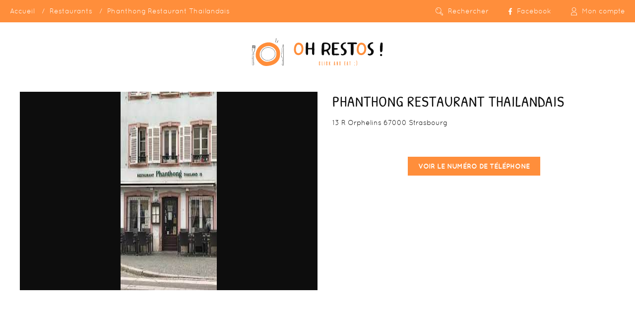

--- FILE ---
content_type: text/html; charset=UTF-8
request_url: https://www.ohrestos.fr/restaurants/1053-phanthong-restaurant-thailandais
body_size: 6473
content:

    <!DOCTYPE html>
    <html lang="fr">
        <head>
            <meta charset="utf-8">
            <meta name="viewport" content="width=device-width, initial-scale=1">
            <title>Phanthong Restaurant Thailandais - Strasbourg - Oh Restos</title>

            <meta name="description" content="Restaurant à Strasbourg">

            
            <link rel="stylesheet" href="/build/frontoffice.ef143eb8.css">
            <script src="/build/runtime.d94b3b43.js"></script><script src="/build/0.cf60d32b.js"></script><script src="/build/frontoffice_head.3a2b911d.js"></script>

            
            <link rel="apple-touch-icon" sizes="180x180" href="/apple-touch-icon.png">
            <link rel="icon" type="image/png" sizes="32x32" href="/favicon-32x32.png">
            <link rel="icon" type="image/png" sizes="16x16" href="/favicon-16x16.png">
            <link rel="manifest" href="/site.webmanifest">
            <link rel="mask-icon" href="/safari-pinned-tab.svg" color="#ff8e3b">
            <meta name="msapplication-TileColor" content="#ff8e3b">
            <meta name="theme-color" content="#ff8e3b">

                    </head>
        <body class="TopBarContainer">
                <div class="TopBar">
        <div class="TopBar-item">
                <ul class="Breadcrumb">
        <li class="Breadcrumb-item"><a class="Breadcrumb-item-link" href="/">Accueil</a></li>
        <li class="Breadcrumb-item"><a class="Breadcrumb-item-link" href="/restaurants">Restaurants</a></li>
        <li class="Breadcrumb-item"><span class="Breadcrumb-item-link">Phanthong Restaurant Thailandais</span></li>
    </ul>
        </div>

        <nav class="TopBar-menu">
            <ul class="TopBar-menu-items">
                                    <li class="TopBar-menu-item">
                        <a href="#" class="TopBar-menu-item-link" id="TopSearchPanelBtn">
                            <svg class="TopBar-menu-item-link-icon" enable-background="new 0 0 37 37.7" viewBox="0 0 37 37.7" xmlns="http://www.w3.org/2000/svg" xmlns:xlink="http://www.w3.org/1999/xlink"><defs><path id="a" d="m14.2 28.5c-7.8 0-14.2-6.4-14.2-14.3 0-7.8 6.4-14.2 14.2-14.2s14.2 6.4 14.2 14.2c.1 7.9-6.3 14.3-14.2 14.3zm0-26.7c-6.8 0-12.4 5.6-12.4 12.4s5.6 12.4 12.4 12.4 12.4-5.6 12.4-12.4-5.5-12.4-12.4-12.4z"/><clipPath id="b"><use xlink:href="#a"/></clipPath><clipPath id="c"><use xlink:href="#f"/></clipPath><clipPath id="d"><use xlink:href="#g"/></clipPath><clipPath id="e"><use xlink:href="#h"/></clipPath><path id="f" d="m38 38h-39.9v-39.9h39.9zm-38.1-1.9h36.2v-36.2h-36.2z"/><path id="g" d="m33.2 37.7c-1 0-2-.4-2.7-1.1l-10-10 1.3-1.3 10 10c.4.4.9.6 1.4.6s1-.2 1.4-.6c.8-.8.8-2 0-2.7l-10-10 1.3-1.3 10 10c1.5 1.5 1.5 3.9 0 5.3-.7.7-1.6 1.1-2.7 1.1z"/><path id="h" d="m38.5 39h-39.9v-39.9h39.9zm-38-1.9h36.2v-36.1h-36.2z"/></defs><path d="m7.9 12.2-1.7-.6c.1-.2 1.5-4.2 5.3-5l.4 1.8c-2.9.6-4 3.8-4 3.8z"/><use xlink:href="#a"/><g clip-path="url(#b)"><use xlink:href="#f"/><path clip-path="url(#c)" d="m14.2 28.5c-7.8 0-14.2-6.4-14.2-14.3 0-7.8 6.4-14.2 14.2-14.2s14.2 6.4 14.2 14.2c.1 7.9-6.3 14.3-14.2 14.3zm0-26.7c-6.8 0-12.4 5.6-12.4 12.4s5.6 12.4 12.4 12.4 12.4-5.6 12.4-12.4-5.5-12.4-12.4-12.4z"/></g><use xlink:href="#g"/><g clip-path="url(#d)"><use xlink:href="#h"/><path clip-path="url(#e)" d="m33.2 37.7c-1 0-2-.4-2.7-1.1l-10-10 1.3-1.3 10 10c.4.4.9.6 1.4.6s1-.2 1.4-.6c.8-.8.8-2 0-2.7l-10-10 1.3-1.3 10 10c.7.7 1.1 1.7 1.1 2.7s-.4 2-1.1 2.7c-.7.6-1.6 1-2.7 1z"/></g></svg><span class="TopBar-menu-item-link-label TopBar-menu-item-link-label--show-m">Rechercher</span>
                        </a>
                    </li>
                                <a href="https://www.facebook.com/ohrestos.fr" target="_blank" class="TopBar-menu-item-link">
                    <!-- <svg class="TopBar-menu-item-link-icon" enable-background="new 0 0 30 30" height="30" viewBox="0 0 30 30" width="30" xmlns="http://www.w3.org/2000/svg"><path d="m18.213 15.005h-2.102v7.496h-3.114v-7.496h-1.482v-2.647h1.482v-1.714c0-1.227.582-3.145 3.143-3.145l2.307.01v2.571h-1.675c-.273 0-.661.135-.661.721v1.557h2.375zm-3.213-15.005c-8.284 0-15 6.716-15 15 0 8.286 6.716 15 15 15s15-6.715 15-15c0-8.284-6.716-15-15-15"/></svg> -->
                    <svg class="TopBar-menu-item-link-icon" height="13.5" viewBox="0 0 7.23 13.5" width="7.23" xmlns="http://www.w3.org/2000/svg"><path d="m8.366 7.594.375-2.443h-2.341v-1.586a1.222 1.222 0 0 1 1.377-1.32h1.063v-2.08a13 13 0 0 0 -1.892-.165 2.983 2.983 0 0 0 -3.193 3.289v1.862h-2.146v2.443h2.146v5.906h2.645v-5.906z" transform="translate(-1.609)"/></svg>
                    <span class="TopBar-menu-item-link-label TopBar-menu-item-link-label--show-m">Facebook</span>
                </a>
                
                
<li class="TopBar-menu-item">
    <a href="#" class="TopBar-menu-item-link">
        <svg class="TopBar-menu-item-link-icon" enable-background="new 0 0 25.6 35.3" viewBox="0 0 25.6 35.3" xmlns="http://www.w3.org/2000/svg"><path d="m12.8 18.3c-5 0-9.1-4.1-9.1-9.1s4.1-9.1 9.1-9.1 9.1 4.1 9.1 9.1-4.1 9.1-9.1 9.1zm0-16.5c-4 0-7.3 3.3-7.3 7.3s3.3 7.3 7.3 7.3 7.3-3.3 7.3-7.3-3.3-7.3-7.3-7.3z"/><path d="m25.6 35.3h-25.6v-5.6c0-4.9 4-8.8 8.8-8.8h7.9c4.9 0 8.8 4 8.8 8.8v5.6zm-23.8-1.9h21.9v-3.7c0-3.9-3.1-7-7-7h-7.9c-3.9 0-7 3.1-7 7z"/></svg>
        <span class="TopBar-menu-item-link-label">Mon compte</span>
    </a>

    <ul class="TopBar-menu-item-subMenu">
                    <li class="TopBar-menu-item">
                <a href="/login" class="TopBar-menu-item-link">Connexion</a>
            </li>
            <li class="TopBar-menu-item">
                <a href="/inscription" class="TopBar-menu-item-link">S&#039;inscrire</a>
            </li>
            </ul>
</li>
            </ul>
        </nav>
    </div>

            <div class="TopPanel" id="TopSearchPanel">
            <div class="TopPanel-content">
                
        <form method="get" action="/restaurants" class="form-inline text-center AutoSuggestRestaurantForm">
        <div class="HomeSearch">
                            <div class="HomeSearch-item">
                    <div class="AutoSuggestRestaurantForm-inputGroup">
                        <div class="form-group">     <input type="text" id="name" name="name" placeholder="Nom, spécialité, ..." class="form-control-bgKeyword AutoSuggestRestaurantForm-input form-control" autocomplete="off" data-auto-suggest-restaurant-form-url="/api/restaurants/auto-suggest-search" data-auto-suggest-restaurant-form-restaurants-url="/restaurants" />
    <ul class="AutoSuggestRestaurantForm-results"></ul>
  </div> 
                        <div class="AutoSuggestRestaurantForm-resultTag">
                            <div class="AutoSuggestRestaurantForm-resultTag-content"></div>
                            <button class="AutoSuggestRestaurantForm-resultTag-removeBtn"><span>Remove</span></button>
                        </div>
                    </div>
                </div>
                        <div class="HomeSearch-item"><div class="form-group"> <select id="city" name="city" required="required" class="form-control-bgMapMarker form-control"><option value="" selected="selected">Ville</option><option value="Dijon">Dijon</option><option value="Strasbourg">Strasbourg</option><option value="Lyon">Lyon</option><option value="Montpellier">Montpellier</option><option value="Marseille">Marseille</option><option value="Bordeaux">Bordeaux</option><option value="Nantes">Nantes</option><option value="Nice">Nice</option><option value="Toulouse">Toulouse</option><option value="Lille">Lille</option><option value="Reims">Reims</option><option value="Monaco">Monaco</option><option value="Cannes">Cannes</option><option value="Sainte-Maxime">Sainte-Maxime</option><option value="Saint-Tropez">Saint-Tropez</option><option value="Biarritz">Biarritz</option></select>  </div> </div>
            <div class="HomeSearch-item"><div class="form-group"> <select id="date" name="date" class="form-control-bgDate form-control"><option value="">Date</option><option value="2025-12-13">Sam 13/12/2025</option><option value="2025-12-14">Dim 14/12/2025</option><option value="2025-12-15">Lun 15/12/2025</option><option value="2025-12-16">Mar 16/12/2025</option><option value="2025-12-17">Mer 17/12/2025</option><option value="2025-12-18">Jeu 18/12/2025</option><option value="2025-12-19">Ven 19/12/2025</option><option value="2025-12-20">Sam 20/12/2025</option><option value="2025-12-21">Dim 21/12/2025</option><option value="2025-12-22">Lun 22/12/2025</option><option value="2025-12-23">Mar 23/12/2025</option><option value="2025-12-24">Mer 24/12/2025</option><option value="2025-12-25">Jeu 25/12/2025</option><option value="2025-12-26">Ven 26/12/2025</option><option value="2025-12-27">Sam 27/12/2025</option><option value="2025-12-28">Dim 28/12/2025</option><option value="2025-12-29">Lun 29/12/2025</option><option value="2025-12-30">Mar 30/12/2025</option><option value="2025-12-31">Mer 31/12/2025</option><option value="2026-01-01">Jeu 01/01/2026</option><option value="2026-01-02">Ven 02/01/2026</option><option value="2026-01-03">Sam 03/01/2026</option><option value="2026-01-04">Dim 04/01/2026</option><option value="2026-01-05">Lun 05/01/2026</option><option value="2026-01-06">Mar 06/01/2026</option><option value="2026-01-07">Mer 07/01/2026</option><option value="2026-01-08">Jeu 08/01/2026</option><option value="2026-01-09">Ven 09/01/2026</option><option value="2026-01-10">Sam 10/01/2026</option><option value="2026-01-11">Dim 11/01/2026</option><option value="2026-01-12">Lun 12/01/2026</option><option value="2026-01-13">Mar 13/01/2026</option><option value="2026-01-14">Mer 14/01/2026</option><option value="2026-01-15">Jeu 15/01/2026</option><option value="2026-01-16">Ven 16/01/2026</option><option value="2026-01-17">Sam 17/01/2026</option><option value="2026-01-18">Dim 18/01/2026</option><option value="2026-01-19">Lun 19/01/2026</option><option value="2026-01-20">Mar 20/01/2026</option><option value="2026-01-21">Mer 21/01/2026</option><option value="2026-01-22">Jeu 22/01/2026</option><option value="2026-01-23">Ven 23/01/2026</option><option value="2026-01-24">Sam 24/01/2026</option><option value="2026-01-25">Dim 25/01/2026</option><option value="2026-01-26">Lun 26/01/2026</option><option value="2026-01-27">Mar 27/01/2026</option><option value="2026-01-28">Mer 28/01/2026</option><option value="2026-01-29">Jeu 29/01/2026</option><option value="2026-01-30">Ven 30/01/2026</option><option value="2026-01-31">Sam 31/01/2026</option><option value="2026-02-01">Dim 01/02/2026</option><option value="2026-02-02">Lun 02/02/2026</option><option value="2026-02-03">Mar 03/02/2026</option><option value="2026-02-04">Mer 04/02/2026</option><option value="2026-02-05">Jeu 05/02/2026</option><option value="2026-02-06">Ven 06/02/2026</option><option value="2026-02-07">Sam 07/02/2026</option><option value="2026-02-08">Dim 08/02/2026</option><option value="2026-02-09">Lun 09/02/2026</option><option value="2026-02-10">Mar 10/02/2026</option><option value="2026-02-11">Mer 11/02/2026</option><option value="2026-02-12">Jeu 12/02/2026</option><option value="2026-02-13">Ven 13/02/2026</option><option value="2026-02-14">Sam 14/02/2026</option><option value="2026-02-15">Dim 15/02/2026</option><option value="2026-02-16">Lun 16/02/2026</option><option value="2026-02-17">Mar 17/02/2026</option><option value="2026-02-18">Mer 18/02/2026</option><option value="2026-02-19">Jeu 19/02/2026</option><option value="2026-02-20">Ven 20/02/2026</option><option value="2026-02-21">Sam 21/02/2026</option><option value="2026-02-22">Dim 22/02/2026</option><option value="2026-02-23">Lun 23/02/2026</option><option value="2026-02-24">Mar 24/02/2026</option><option value="2026-02-25">Mer 25/02/2026</option><option value="2026-02-26">Jeu 26/02/2026</option><option value="2026-02-27">Ven 27/02/2026</option><option value="2026-02-28">Sam 28/02/2026</option><option value="2026-03-01">Dim 01/03/2026</option><option value="2026-03-02">Lun 02/03/2026</option><option value="2026-03-03">Mar 03/03/2026</option><option value="2026-03-04">Mer 04/03/2026</option><option value="2026-03-05">Jeu 05/03/2026</option><option value="2026-03-06">Ven 06/03/2026</option><option value="2026-03-07">Sam 07/03/2026</option><option value="2026-03-08">Dim 08/03/2026</option><option value="2026-03-09">Lun 09/03/2026</option><option value="2026-03-10">Mar 10/03/2026</option><option value="2026-03-11">Mer 11/03/2026</option><option value="2026-03-12">Jeu 12/03/2026</option></select>  </div> </div>
            <div class="HomeSearch-item"><div class="form-group"> <select id="time" name="time" class="form-control-bgTime form-control"><option value="">Heure</option><option value="00:00">00h00</option><option value="00:15">00h15</option><option value="00:30">00h30</option><option value="00:45">00h45</option><option value="01:00">01h00</option><option value="01:15">01h15</option><option value="01:30">01h30</option><option value="01:45">01h45</option><option value="02:00">02h00</option><option value="02:15">02h15</option><option value="02:30">02h30</option><option value="02:45">02h45</option><option value="03:00">03h00</option><option value="03:15">03h15</option><option value="03:30">03h30</option><option value="03:45">03h45</option><option value="04:00">04h00</option><option value="04:15">04h15</option><option value="04:30">04h30</option><option value="04:45">04h45</option><option value="05:00">05h00</option><option value="05:15">05h15</option><option value="05:30">05h30</option><option value="05:45">05h45</option><option value="06:00">06h00</option><option value="06:15">06h15</option><option value="06:30">06h30</option><option value="06:45">06h45</option><option value="07:00">07h00</option><option value="07:15">07h15</option><option value="07:30">07h30</option><option value="07:45">07h45</option><option value="08:00">08h00</option><option value="08:15">08h15</option><option value="08:30">08h30</option><option value="08:45">08h45</option><option value="09:00">09h00</option><option value="09:15">09h15</option><option value="09:30">09h30</option><option value="09:45">09h45</option><option value="10:00">10h00</option><option value="10:15">10h15</option><option value="10:30">10h30</option><option value="10:45">10h45</option><option value="11:00">11h00</option><option value="11:15">11h15</option><option value="11:30">11h30</option><option value="11:45">11h45</option><option value="12:00">12h00</option><option value="12:15">12h15</option><option value="12:30">12h30</option><option value="12:45">12h45</option><option value="13:00">13h00</option><option value="13:15">13h15</option><option value="13:30">13h30</option><option value="13:45">13h45</option><option value="14:00">14h00</option><option value="14:15">14h15</option><option value="14:30">14h30</option><option value="14:45">14h45</option><option value="15:00">15h00</option><option value="15:15">15h15</option><option value="15:30">15h30</option><option value="15:45">15h45</option><option value="16:00">16h00</option><option value="16:15">16h15</option><option value="16:30">16h30</option><option value="16:45">16h45</option><option value="17:00">17h00</option><option value="17:15">17h15</option><option value="17:30">17h30</option><option value="17:45">17h45</option><option value="18:00">18h00</option><option value="18:15">18h15</option><option value="18:30">18h30</option><option value="18:45">18h45</option><option value="19:00">19h00</option><option value="19:15">19h15</option><option value="19:30">19h30</option><option value="19:45">19h45</option><option value="20:00">20h00</option><option value="20:15">20h15</option><option value="20:30">20h30</option><option value="20:45">20h45</option><option value="21:00">21h00</option><option value="21:15">21h15</option><option value="21:30">21h30</option><option value="21:45">21h45</option><option value="22:00">22h00</option><option value="22:15">22h15</option><option value="22:30">22h30</option><option value="22:45">22h45</option><option value="23:00">23h00</option><option value="23:15">23h15</option><option value="23:30">23h30</option></select>  </div> </div>
            <div class="HomeSearch-item"><div class="form-group"> <select id="guests" name="guests" class="form-control-bgCutlery form-control"><option value="">Couverts</option><option value="1">1</option><option value="2">2</option><option value="3">3</option><option value="4">4</option><option value="5">5</option><option value="6">6</option><option value="7">7</option><option value="8">8</option><option value="9">9</option><option value="10">10</option></select>  </div> </div>

            <div class="HomeSearch-item">
                <button class="Btn" type="submit">Rechercher</button>
            </div>
        </div>

        <div class="form-group"><div class="checkbox">
            
    <input type="checkbox" id="aroundMe" name="aroundMe" value="1" />
            
    <label for="aroundMe"><span>Autour de moi</span></label>
    </div></div>
        <div class="form-group"><div class="checkbox">
            
    <input type="checkbox" id="takeaway" name="takeaway" value="1" />
            
    <label for="takeaway"><span>À emporter</span></label>
    </div></div>
    <div class="form-group"><div class="checkbox">
            
    <input type="checkbox" id="newYearEveOffer" name="newYearEveOffer" value="1" />
            
    <label for="newYearEveOffer"><span>Réveillon Saint-Sylvestre</span></label>
    </div></div><div class="form-group"><div class="checkbox">
            
    <input type="checkbox" id="happyHour" name="happyHour" value="1" />
            
    <label for="happyHour"><span>Promos happy hour</span></label>
    </div></div><div class="form-group"><div class="checkbox">
            
    <input type="checkbox" id="ourTerraces" name="ourTerraces" value="1" />
            
    <label for="ourTerraces"><span>Nos terrasses</span></label>
    </div></div><input type="hidden" id="categories" name="categories[]" /><input type="hidden" id="diets" name="diets[]" /><input type="hidden" id="atmospheres" name="atmospheres[]" /><input type="hidden" id="inCompanyOf" name="inCompanyOf[]" /><input type="hidden" id="specialties" name="specialties[]" /></form>
            </div>
        </div>
    
            <div class="Notifications">
                    </div>
    
        
<div class="Header Header--linear">
    <a href="/" class="Header-logoLink">
        <img src="/frontoffice/img/logo-oh-restos-lin.svg" alt="Oh Restos ! Click and eat :)" class="Header-logo" />
    </a>
</div>

    <div class="Body">
        <div class="Body-section">
            <div class="Body-section-content Body-section-content--xLarge">
                <div class="RestaurantFile ">
                    <div class="RestaurantFile-header">
                                                <h1 class="RestaurantFile-header-title">Phanthong Restaurant Thailandais</h1>

                        
                        <div class="RestaurantFile-header-col">
                            <div class="RestaurantFile-header-col-left">
                                <div>13 R Orphelins 67000 Strasbourg</div>

                                
                                                            </div>

                            <div class="RestaurantFile-header-col-right">
                                                            </div>
                        </div>
                    </div>

                                            <div class="RestaurantFile-media">
                            <div class="Slider Slider--15-10 Slider--darkBg" data-dots="false">
                                <div class="Slider-content">
                                                                            <div class="Slider-item">
                                            <img src="https://www.ohrestos.fr/thumbs/m/uploads/restaurants/3388470932fb0d97f0d4cd4c83cea3d2.jpeg" alt="Phanthong Restaurant Thailandais" />
                                        </div>
                                    
                                                                    </div>
                            </div>
                        </div>
                    
                    <div class="RestaurantFile-infos">
                        <div class="RestaurantFile-infos-text">
                            <p></p>
                        </div>

                        
                                                    <p class="text-center">
                                <a href="#" class="Btn" id="showPhone">Voir le numéro de téléphone</a>
                                <strong id="phone" style="display: none;"></strong>
                            </p>
                                            </div>
                </div>
            </div>
        </div>

        <div class="Body-section">
            <div class="Body-section-content">
                <div class="text-center">
                    <div class="">
                        
                                            </div>
                </div>
            </div>
        </div>


        <div class="Body-section darkBg">
            <div class="Body-section-content Body-section-content--xLarge">
                <div class="RestaurantFile">
                                            <div class="RestaurantFile-media">
                            <div id="restaurantGmap" class="RestaurantFile-map"></div>
                        </div>
                                        <div class="RestaurantFile-infos">
                        <table class="RestaurantFile-infos-table">
                            
                            
                            
                            
                            
                            
                            
                            
                            
                                                    </table>
                    </div>
                </div>
            </div>
        </div>

        
        
        
                    <div class="Body-section">
                <div class="Body-section-content">
                    <div class="text-center">
                        <a href="/inscription-restaurateur?restaurant=1053" class="Btn Btn--secondary Btn--small">C'est mon restaurant !</a>
                    </div>
                </div>
            </div>
            </div>

    <div class="Footer ">
        <img src="/frontoffice/img/logo-oh-restos-inv.svg" alt="Oh Restos ! Click and eat :)" class="Footer-logo" />

            <nav class="SimpleMenu ">
                        <ul class="SimpleMenu-items">
                            
                <li class="SimpleMenu-item first">                    <a href="/qui-sommes-nous" class="SimpleMenu-item-link">Qui sommes-nous ?</a>
                

    </li>


                    
                <li class="SimpleMenu-item">                    <a href="/blog" class="SimpleMenu-item-link">Blog</a>
                

    </li>


                    
                <li class="SimpleMenu-item">                    <a href="/guide-des-meilleurs-reveillons-de-la-saint-sylvestre-2026-a-dijon-pour-feter-lan-2026" class="SimpleMenu-item-link">Guide des meilleurs réveillons de la Saint-Sylvestre 2026 à Dijon pour fêter l&#039;An 2026.</a>
                

    </li>


                    
                <li class="SimpleMenu-item">                    <a href="/les-meilleurs-restaurants-a-dijon-2025" class="SimpleMenu-item-link">Les meilleurs restaurants à Dijon 2025</a>
                

    </li>


                    
                <li class="SimpleMenu-item">                    <a href="/meilleurs-aperos-a-dijon" class="SimpleMenu-item-link">meilleurs aperos à dijon</a>
                

    </li>


                    
                <li class="SimpleMenu-item">                    <a href="/ou-manger-a-marseille" class="SimpleMenu-item-link">Ou manger à Marseille</a>
                

    </li>


                    
                <li class="SimpleMenu-item">                    <a href="/ou-manger-a-nice" class="SimpleMenu-item-link">Ou manger à Nice</a>
                

    </li>


                    
                <li class="SimpleMenu-item">                    <a href="/ou-manger-a-cannes" class="SimpleMenu-item-link">Ou manger à Cannes</a>
                

    </li>


                    
                <li class="SimpleMenu-item">                    <a href="/ou-manger-a-biarrizt" class="SimpleMenu-item-link">Ou manger à Biarrizt</a>
                

    </li>


                    
                <li class="SimpleMenu-item">                    <a href="/ou-manger-a-saint-tropez" class="SimpleMenu-item-link">Ou manger à Saint Tropez</a>
                

    </li>


                    
                <li class="SimpleMenu-item">                    <a href="/ou-manger-a-sainte-maxime" class="SimpleMenu-item-link">Ou manger à Sainte Maxime</a>
                

    </li>


                    
                <li class="SimpleMenu-item">                    <a href="/ou-manger-a-lille" class="SimpleMenu-item-link">Ou manger à Lille</a>
                

    </li>


                    
                <li class="SimpleMenu-item">                    <a href="/ou-manger-a-strasbourg" class="SimpleMenu-item-link">Ou manger à Strasbourg</a>
                

    </li>


                    
                <li class="SimpleMenu-item">                    <a href="/ou-manger-a-nantes" class="SimpleMenu-item-link">Ou manger à Nantes</a>
                

    </li>


                    
                <li class="SimpleMenu-item">                    <a href="/ou-manger-a-toulouse" class="SimpleMenu-item-link">Ou manger à Toulouse</a>
                

    </li>


                    
                <li class="SimpleMenu-item">                    <a href="/ou-manger-a-monaco" class="SimpleMenu-item-link">Ou manger à Monaco</a>
                

    </li>


                    
                <li class="SimpleMenu-item">                    <a href="/ou-manger-a-bordeaux" class="SimpleMenu-item-link">Ou manger à Bordeaux</a>
                

    </li>


                    
                <li class="SimpleMenu-item">                    <a href="/ou-manger-a-mulhouse" class="SimpleMenu-item-link">Ou manger à Mulhouse</a>
                

    </li>


                    
                <li class="SimpleMenu-item">                    <a href="/ou-manger-a-reims" class="SimpleMenu-item-link">Ou manger à Reims</a>
                

    </li>


                    
                <li class="SimpleMenu-item">                    <a href="/sinscrire-pour-les-bons-plans" class="SimpleMenu-item-link">S&#039;inscrire pour les bons plans</a>
                

    </li>


                    
                <li class="SimpleMenu-item">                    <a href="/ou-manger-a-montpellier" class="SimpleMenu-item-link">Ou manger à Montpellier</a>
                

    </li>


                    
                <li class="SimpleMenu-item">                    <a href="/top-des-lieux-insolites-a-privatiser-a-dijon" class="SimpleMenu-item-link">Top des lieux insolites à privatiser à Dijon</a>
                

    </li>


                    
                <li class="SimpleMenu-item">                    <a href="/ou-sortir-le-soir-lors-dun-evjf-a-dijon" class="SimpleMenu-item-link">Où sortir le soir lors d’un evjf  à Dijon ?</a>
                

    </li>


                    
                <li class="SimpleMenu-item">                    <a href="/contact" class="SimpleMenu-item-link">Contact</a>
                

    </li>


                    
                <li class="SimpleMenu-item">                    <a href="/inscription-restaurateur" class="SimpleMenu-item-link">Vous êtes restaurateur</a>
                

    </li>


                    
                <li class="SimpleMenu-item last">                    <a href="/mentions-legales" class="SimpleMenu-item-link">Mentions légales</a>
                

    </li>



    </ul>


    </nav>

    </div>

            <script src="/build/2.b18b07fc.js"></script><script src="/build/frontoffice.d710d365.js"></script>
                

            <script>
            var position = {lat: 48.5787875, lng: 7.7549074};

            function initRestaurantGmap() {
                var markerIcon = {
                    path: "m26 2.2c-4.5-3.2-10.5-2.9-14.5.7-4.1 3.7-5 9.6-2.2 14.4 1.4 2.4 2.9 4.7 4.5 6.9 1.7 2.5 3.4 5 5.4 7.9 3.8-5.6 7.8-10.5 10.5-16.2 2.3-4.9.6-10.7-3.7-13.7zm-6.8 12.8c-2 0-3.5-1.5-3.6-3.5 0-2 1.4-3.6 3.5-3.6s3.6 1.5 3.6 3.6c.1 2-1.5 3.5-3.5 3.5z",
                    fillColor: '#ff8e3b',
                    fillOpacity: 1,
                    anchor: new google.maps.Point(13,36),
                    strokeWeight: 0,
                    scale: 1
                }

                // Styles a map in night mode.
                var map = new google.maps.Map(document.getElementById('restaurantGmap'), {
                    center: position,
                    zoom: 13,
                    disableDefaultUI: true,
                    zoomControl: true,
                    styles: [
                        // Hide features
                        {   // All POIs
                            featureType: 'poi',
                            stylers: [{visibility: 'off'}]
                        },
                        {
                            "featureType": "transit.station",
                            "elementType": "labels.icon",
                            "stylers": [{"visibility": "off"}]
                        }
                    ]
                });

                var marker = new google.maps.Marker({
                    position: position,
                    icon: markerIcon,
                    map: map,
                    animation: google.maps.Animation.DROP
                });
            }
        </script>
        <script src="https://maps.googleapis.com/maps/api/js?key=AIzaSyCGgJDQ94v6PcPKhLlaOk3vT_cDsJ9hXXk&callback=initRestaurantGmap"
        async defer></script>
    
    <script>
        $('#showPhone').on('click', function() {
            $(this).hide();
            $('#phone').show(300);
            $.ajax({
                method: "GET",
                url: "/restaurants/1053/phone"
            }).done(function( data ) {
                $('#phone').html(data);
            });

            return false;
        });

        (function() {
            var nextReviewPage = 2;

            $('#btnShowMoreReviews').on('click', function() {
                var btnElement = $(this);

                $.ajax({
                    method: "GET",
                    url: "/restaurants/1053/reviews?page=" + nextReviewPage
                }).done(function( data ) {
                    if ('' != data.trim()) {
                        $('#restaurantReviews').append($(data));
                        nextReviewPage++;
                    }
                    else {
                        btnElement.animate({opacity: "0"}, 300, function() {
                            $(this).hide(300);
                        });
                    }
                });
            });
        }());
    </script>

                        <script type="text/javascript">
              var _paq = window._paq = window._paq || [];
                            _paq.push(['trackPageView']);
              _paq.push(['enableLinkTracking']);
              (function() {
                var u="https://stats.aria-developpement.com/";
                _paq.push(['setTrackerUrl', u+'matomo.php']);
                _paq.push(['setSiteId', '4']);
                var d=document, g=d.createElement('script'), s=d.getElementsByTagName('script')[0];
                g.type='text/javascript'; g.async=true; g.src=u+'matomo.js'; s.parentNode.insertBefore(g,s);
              })();
            </script>
                        <noscript><img src="https://stats.aria-developpement.com/matomo.php?idsite=4&amp;rec=1" style="border:0;" alt="" /></noscript>
        </body>
    </html>


--- FILE ---
content_type: text/css
request_url: https://www.ohrestos.fr/build/frontoffice.ef143eb8.css
body_size: 11771
content:
html{line-height:1.15;-webkit-text-size-adjust:100%}body{margin:0}main{display:block}h1{font-size:2em;margin:.67em 0}hr{box-sizing:content-box;height:0;overflow:visible}pre{font-family:monospace,monospace;font-size:1em}a{background-color:transparent}abbr[title]{border-bottom:none;text-decoration:underline;text-decoration:underline dotted}b,strong{font-weight:bolder}code,kbd,samp{font-family:monospace,monospace;font-size:1em}small{font-size:80%}sub,sup{font-size:75%;line-height:0;position:relative;vertical-align:baseline}sub{bottom:-.25em}sup{top:-.5em}img{border-style:none}button,input,optgroup,select,textarea{font-family:inherit;font-size:100%;line-height:1.15;margin:0}button,input{overflow:visible}button,select{text-transform:none}[type=button],[type=reset],[type=submit],button{-webkit-appearance:button}[type=button]::-moz-focus-inner,[type=reset]::-moz-focus-inner,[type=submit]::-moz-focus-inner,button::-moz-focus-inner{border-style:none;padding:0}[type=button]:-moz-focusring,[type=reset]:-moz-focusring,[type=submit]:-moz-focusring,button:-moz-focusring{outline:1px dotted ButtonText}fieldset{padding:.35em .75em .625em}legend{box-sizing:border-box;color:inherit;display:table;max-width:100%;white-space:normal}progress{vertical-align:baseline}textarea{overflow:auto}[type=checkbox],[type=radio]{box-sizing:border-box;padding:0}[type=number]::-webkit-inner-spin-button,[type=number]::-webkit-outer-spin-button{height:auto}[type=search]{-webkit-appearance:textfield;outline-offset:-2px}[type=search]::-webkit-search-decoration{-webkit-appearance:none}::-webkit-file-upload-button{-webkit-appearance:button;font:inherit}details{display:block}summary{display:list-item}[hidden],template{display:none}*{box-sizing:border-box;-webkit-font-smoothing:antialiased;-moz-osx-font-smoothing:grayscale}body,html{width:100%;height:100%;margin:0;padding:0}body{font-family:Quicksand,sans-serif;font-size:1.4rem;line-height:1.5;min-width:240px;color:#0d0d0d;background:#fff;background-size:100% auto}a{color:#ff8e3b}[onclick]:hover{cursor:pointer}form{width:100%}html{font-size:53.57%}@media (min-width:900px){html{font-size:62.5%}}@media (min-width:1600px) and (min-height:1000px){html{font-size:71.43%}}@media (min-width:2000px) and (min-height:1300px){html{font-size:80.36%}}@media (min-width:2400px) and (min-height:1500px){html{font-size:89.29%}}@media (min-width:2800px) and (min-height:1800px){html{font-size:98.21%}}@media (min-width:3200px) and (min-height:2000px){html{font-size:107.14%}}@media (min-width:3600px) and (min-height:2300px){html{font-size:116.07%}}@media (min-width:3800px) and (min-height:2600px){html{font-size:125%}}@media (min-width:4200px) and (min-height:2800px){html{font-size:133.93%}}@media (min-width:4600px) and (min-height:3000px){html{font-size:142.86%}}@media (min-width:5000px) and (min-height:3200px){html{font-size:151.79%}}@font-face{font-family:Quicksand;src:url(/build/fonts/quicksand-regular.91a78c78.woff2) format("woff2"),url(/build/fonts/quicksand-regular.8de079f6.woff) format("woff");font-weight:400;font-style:normal;font-display:swap}@font-face{font-family:Quicksand;src:url(/build/fonts/quicksand-italic.79fe532e.woff2) format("woff2"),url(/build/fonts/quicksand-italic.e1d7728b.woff) format("woff");font-weight:400;font-style:italic;font-display:swap}@font-face{font-family:Quicksand;src:url(/build/fonts/quicksand-bold.0e977658.woff2) format("woff2"),url(/build/fonts/quicksand-bold.ac046061.woff) format("woff");font-weight:700;font-style:normal;font-display:swap}@font-face{font-family:Quicksand;src:url(/build/fonts/quicksand-bolditalic.b57fc7ac.woff2) format("woff2"),url(/build/fonts/quicksand-bolditalic.d7aea598.woff) format("woff");font-weight:700;font-style:italic;font-display:swap}@font-face{font-family:Quicksand;src:url(/build/fonts/quicksand-light.a13c5c8f.woff2) format("woff2"),url(/build/fonts/quicksand-light.bcd0361c.woff) format("woff");font-weight:300;font-style:normal;font-display:swap}@font-face{font-family:Quicksand;src:url(/build/fonts/quicksand-lightitalic.788107f7.woff2) format("woff2"),url(/build/fonts/quicksand-lightitalic.b785930b.woff) format("woff");font-weight:300;font-style:italic;font-display:swap}@font-face{font-family:PatrickHand;src:url(/build/fonts/patrickhand-regular.191a74b7.woff2) format("woff2"),url(/build/fonts/patrickhand-regular.c39b4a7a.woff) format("woff");font-display:swap;letter-spacing:1rem}fieldset{margin:0;min-width:0}fieldset,legend{padding:0;border:0}legend{display:block;width:100%;margin-bottom:20px;font-size:21px;line-height:inherit;color:#333;border-bottom:1px solid #e5e5e5}label{display:inline-block;max-width:100%;margin-bottom:5px;font-weight:700}input[type=search]{-webkit-box-sizing:border-box;-moz-box-sizing:border-box;box-sizing:border-box}input[type=checkbox],input[type=radio]{margin:4px 0 0;margin-top:1px\9;line-height:normal}input[type=file]{display:block}input[type=range]{display:block;width:100%}select[multiple],select[size]{height:auto}input[type=checkbox]:focus,input[type=file]:focus,input[type=radio]:focus{outline:thin dotted;outline:5px auto -webkit-focus-ring-color;outline-offset:-2px}output{padding-top:7px}.form-control,output{display:block;font-size:14px;line-height:1.42857143;color:#555}.form-control{width:100%;height:34px;padding:6px 12px;background-color:#fff;background-image:none;border:1px solid #ccc;border-radius:4px;-webkit-box-shadow:inset 0 1px 1px rgba(0,0,0,.075);box-shadow:inset 0 1px 1px rgba(0,0,0,.075);-webkit-transition:border-color .15s ease-in-out,box-shadow .15s ease-in-out;-o-transition:border-color ease-in-out .15s,box-shadow ease-in-out .15s;transition:border-color .15s ease-in-out,box-shadow .15s ease-in-out}.form-control:focus{border-color:#66afe9;outline:0;-webkit-box-shadow:inset 0 1px 1px rgba(0,0,0,.075),0 0 8px rgba(102,175,233,.6);box-shadow:inset 0 1px 1px rgba(0,0,0,.075),0 0 8px rgba(102,175,233,.6)}.form-control::-moz-placeholder{color:#999;opacity:1}.form-control:-ms-input-placeholder{color:#999}.form-control::-webkit-input-placeholder{color:#999}.form-control[disabled],.form-control[readonly],fieldset[disabled] .form-control{background-color:#eee;opacity:1}.form-control[disabled],fieldset[disabled] .form-control{cursor:not-allowed}textarea.form-control{height:auto}input[type=search]{-webkit-appearance:none}@media screen and (-webkit-min-device-pixel-ratio:0){input[type=date],input[type=datetime-local],input[type=month],input[type=time]{line-height:34px}.input-group-sm input[type=date],.input-group-sm input[type=datetime-local],.input-group-sm input[type=month],.input-group-sm input[type=time],input[type=date].input-sm,input[type=datetime-local].input-sm,input[type=month].input-sm,input[type=time].input-sm{line-height:30px}.input-group-lg input[type=date],.input-group-lg input[type=datetime-local],.input-group-lg input[type=month],.input-group-lg input[type=time],input[type=date].input-lg,input[type=datetime-local].input-lg,input[type=month].input-lg,input[type=time].input-lg{line-height:46px}}.form-group{margin-bottom:15px}.checkbox,.radio{position:relative;display:block;margin-top:10px;margin-bottom:10px}.checkbox label,.radio label{min-height:20px;padding-left:20px;margin-bottom:0;font-weight:400;cursor:pointer}.checkbox-inline input[type=checkbox],.checkbox input[type=checkbox],.radio-inline input[type=radio],.radio input[type=radio]{position:absolute;margin-left:-20px;margin-top:4px\9}.checkbox+.checkbox,.radio+.radio{margin-top:-5px}.checkbox-inline,.radio-inline{position:relative;display:inline-block;padding-left:20px;margin-bottom:0;vertical-align:middle;font-weight:400;cursor:pointer}.checkbox-inline+.checkbox-inline,.radio-inline+.radio-inline{margin-top:0;margin-left:10px}.checkbox-inline.disabled,.checkbox.disabled label,.radio-inline.disabled,.radio.disabled label,fieldset[disabled] .checkbox-inline,fieldset[disabled] .checkbox label,fieldset[disabled] .radio-inline,fieldset[disabled] .radio label,fieldset[disabled] input[type=checkbox],fieldset[disabled] input[type=radio],input[type=checkbox].disabled,input[type=checkbox][disabled],input[type=radio].disabled,input[type=radio][disabled]{cursor:not-allowed}.form-control-static{padding-top:7px;padding-bottom:7px;margin-bottom:0;min-height:34px}.form-control-static.input-lg,.form-control-static.input-sm{padding-left:0;padding-right:0}.input-sm{height:30px;padding:5px 10px;font-size:12px;line-height:1.5;border-radius:3px}select.input-sm{height:30px;line-height:30px}select[multiple].input-sm,textarea.input-sm{height:auto}.form-group-sm .form-control{height:30px;padding:5px 10px;font-size:12px;line-height:1.5;border-radius:3px}select.form-group-sm .form-control{height:30px;line-height:30px}select[multiple].form-group-sm .form-control,textarea.form-group-sm .form-control{height:auto}.form-group-sm .form-control-static{height:30px;padding:5px 10px;font-size:12px;line-height:1.5;min-height:32px}.input-lg{height:46px;padding:10px 16px;font-size:18px;line-height:1.3333333;border-radius:6px}select.input-lg{height:46px;line-height:46px}select[multiple].input-lg,textarea.input-lg{height:auto}.form-group-lg .form-control{height:46px;padding:10px 16px;font-size:18px;line-height:1.3333333;border-radius:6px}select.form-group-lg .form-control{height:46px;line-height:46px}select[multiple].form-group-lg .form-control,textarea.form-group-lg .form-control{height:auto}.form-group-lg .form-control-static{height:46px;padding:10px 16px;font-size:18px;line-height:1.3333333;min-height:38px}.has-feedback{position:relative}.has-feedback .form-control{padding-right:42.5px}.form-control-feedback{position:absolute;top:0;right:0;z-index:2;display:block;width:34px;height:34px;line-height:34px;text-align:center;pointer-events:none}.input-lg+.form-control-feedback{width:46px;height:46px;line-height:46px}.input-sm+.form-control-feedback{width:30px;height:30px;line-height:30px}.has-success .checkbox,.has-success .checkbox-inline,.has-success.checkbox-inline label,.has-success.checkbox label,.has-success .control-label,.has-success .help-block,.has-success .radio,.has-success .radio-inline,.has-success.radio-inline label,.has-success.radio label{color:#3c763d}.has-success .form-control{border-color:#3c763d;-webkit-box-shadow:inset 0 1px 1px rgba(0,0,0,.075);box-shadow:inset 0 1px 1px rgba(0,0,0,.075)}.has-success .form-control:focus{border-color:#2b542c;-webkit-box-shadow:inset 0 1px 1px rgba(0,0,0,.075),0 0 6px #67b168;box-shadow:inset 0 1px 1px rgba(0,0,0,.075),0 0 6px #67b168}.has-success .input-group-addon{color:#3c763d;border-color:#3c763d;background-color:#dff0d8}.has-success .form-control-feedback{color:#3c763d}.has-warning .checkbox,.has-warning .checkbox-inline,.has-warning.checkbox-inline label,.has-warning.checkbox label,.has-warning .control-label,.has-warning .help-block,.has-warning .radio,.has-warning .radio-inline,.has-warning.radio-inline label,.has-warning.radio label{color:#8a6d3b}.has-warning .form-control{border-color:#8a6d3b;-webkit-box-shadow:inset 0 1px 1px rgba(0,0,0,.075);box-shadow:inset 0 1px 1px rgba(0,0,0,.075)}.has-warning .form-control:focus{border-color:#66512c;-webkit-box-shadow:inset 0 1px 1px rgba(0,0,0,.075),0 0 6px #c0a16b;box-shadow:inset 0 1px 1px rgba(0,0,0,.075),0 0 6px #c0a16b}.has-warning .input-group-addon{color:#8a6d3b;border-color:#8a6d3b;background-color:#fcf8e3}.has-warning .form-control-feedback{color:#8a6d3b}.has-error .checkbox,.has-error .checkbox-inline,.has-error.checkbox-inline label,.has-error.checkbox label,.has-error .control-label,.has-error .help-block,.has-error .radio,.has-error .radio-inline,.has-error.radio-inline label,.has-error.radio label{color:#ff3b3b}.has-error .form-control{border-color:#ff3b3b;-webkit-box-shadow:inset 0 1px 1px rgba(0,0,0,.075);box-shadow:inset 0 1px 1px rgba(0,0,0,.075)}.has-error .form-control:focus{border-color:#843534;-webkit-box-shadow:inset 0 1px 1px rgba(0,0,0,.075),0 0 6px #ce8483;box-shadow:inset 0 1px 1px rgba(0,0,0,.075),0 0 6px #ce8483}.has-error .input-group-addon{color:#ff3b3b;border-color:#ff3b3b;background-color:#f2dede}.has-error .form-control-feedback{color:#ff3b3b}.has-feedback label~.form-control-feedback{top:25px}.has-feedback label.sr-only~.form-control-feedback{top:0}.help-block{display:block;margin-top:5px;margin-bottom:10px;color:#737373}@media (min-width:768px){.form-inline .form-group{display:inline-block;margin-bottom:0;vertical-align:middle}.form-inline .form-control{display:inline-block;width:auto;vertical-align:middle}.form-inline .form-control-static{display:inline-block}.form-inline .input-group{display:inline-table;vertical-align:middle}.form-inline .input-group .form-control,.form-inline .input-group .input-group-addon,.form-inline .input-group .input-group-btn{width:auto}.form-inline .input-group>.form-control{width:100%}.form-inline .control-label{margin-bottom:0;vertical-align:middle}.form-inline .checkbox,.form-inline .radio{display:inline-block;margin-top:0;margin-bottom:0;vertical-align:middle}.form-inline .checkbox label,.form-inline .radio label{padding-left:0}.form-inline .checkbox input[type=checkbox],.form-inline .radio input[type=radio]{position:relative;margin-left:0}.form-inline .has-feedback .form-control-feedback{top:0}}.form-horizontal .checkbox,.form-horizontal .checkbox-inline,.form-horizontal .radio,.form-horizontal .radio-inline{margin-top:0;margin-bottom:0;padding-top:7px}.form-horizontal .checkbox,.form-horizontal .radio{min-height:27px}.form-horizontal .form-group{margin-left:-15px;margin-right:-15px}@media (min-width:768px){.form-horizontal .control-label{text-align:right;margin-bottom:0;padding-top:7px}}.form-horizontal .has-feedback .form-control-feedback{right:15px}@media (min-width:768px){.form-horizontal .form-group-lg .control-label{padding-top:14.333333px}}@media (min-width:768px){.form-horizontal .form-group-sm .control-label{padding-top:6px}}.input-group{position:relative;display:table;border-collapse:separate}.input-group[class*=col-]{float:none;padding-left:0;padding-right:0}.input-group .form-control{position:relative;z-index:2;float:left;width:100%;margin-bottom:0}.input-group-lg>.form-control,.input-group-lg>.input-group-addon,.input-group-lg>.input-group-btn>.btn{height:46px;padding:10px 16px;font-size:18px;line-height:1.3333333;border-radius:6px}select.input-group-lg>.form-control,select.input-group-lg>.input-group-addon,select.input-group-lg>.input-group-btn>.btn{height:46px;line-height:46px}select[multiple].input-group-lg>.form-control,select[multiple].input-group-lg>.input-group-addon,select[multiple].input-group-lg>.input-group-btn>.btn,textarea.input-group-lg>.form-control,textarea.input-group-lg>.input-group-addon,textarea.input-group-lg>.input-group-btn>.btn{height:auto}.input-group-sm>.form-control,.input-group-sm>.input-group-addon,.input-group-sm>.input-group-btn>.btn{height:30px;padding:5px 10px;font-size:12px;line-height:1.5;border-radius:3px}select.input-group-sm>.form-control,select.input-group-sm>.input-group-addon,select.input-group-sm>.input-group-btn>.btn{height:30px;line-height:30px}select[multiple].input-group-sm>.form-control,select[multiple].input-group-sm>.input-group-addon,select[multiple].input-group-sm>.input-group-btn>.btn,textarea.input-group-sm>.form-control,textarea.input-group-sm>.input-group-addon,textarea.input-group-sm>.input-group-btn>.btn{height:auto}.input-group-addon,.input-group-btn,.input-group .form-control{display:table-cell}.input-group-addon:not(:first-child):not(:last-child),.input-group-btn:not(:first-child):not(:last-child),.input-group .form-control:not(:first-child):not(:last-child){border-radius:0}.input-group-addon,.input-group-btn{width:1%;white-space:nowrap;vertical-align:middle}.input-group-addon{padding:6px 12px;font-size:14px;font-weight:400;line-height:1;color:#555;text-align:center;background-color:#eee;border:1px solid #ccc;border-radius:4px}.input-group-addon.input-sm{padding:5px 10px;font-size:12px;border-radius:3px}.input-group-addon.input-lg{padding:10px 16px;font-size:18px;border-radius:6px}.input-group-addon input[type=checkbox],.input-group-addon input[type=radio]{margin-top:0}.input-group-addon:first-child,.input-group-btn:first-child>.btn,.input-group-btn:first-child>.btn-group>.btn,.input-group-btn:first-child>.dropdown-toggle,.input-group-btn:last-child>.btn-group:not(:last-child)>.btn,.input-group-btn:last-child>.btn:not(:last-child):not(.dropdown-toggle),.input-group .form-control:first-child{border-bottom-right-radius:0;border-top-right-radius:0}.input-group-addon:first-child{border-right:0}.input-group-addon:last-child,.input-group-btn:first-child>.btn-group:not(:first-child)>.btn,.input-group-btn:first-child>.btn:not(:first-child),.input-group-btn:last-child>.btn,.input-group-btn:last-child>.btn-group>.btn,.input-group-btn:last-child>.dropdown-toggle,.input-group .form-control:last-child{border-bottom-left-radius:0;border-top-left-radius:0}.input-group-addon:last-child{border-left:0}.input-group-btn{font-size:0;white-space:nowrap}.input-group-btn,.input-group-btn>.btn{position:relative}.input-group-btn>.btn+.btn{margin-left:-1px}.input-group-btn>.btn:active,.input-group-btn>.btn:focus,.input-group-btn>.btn:hover{z-index:2}.input-group-btn:first-child>.btn,.input-group-btn:first-child>.btn-group{margin-right:-1px}.input-group-btn:last-child>.btn,.input-group-btn:last-child>.btn-group{margin-left:-1px}.form-control{font-size:1.4rem;border:1px solid #ff8e3b;padding:1rem 2rem;height:3.8rem;line-height:1.1;text-overflow:ellipsis;box-shadow:none;border-radius:0;transition:border-color .5s ease}.form-control:hover{border-color:#0d0d0d}.form-control:disabled,.form-control[aria-disabled=true]{color:#999;border-color:#999}.form-control.unselected,.form-control::placeholder{color:#999}.form-control-bgKeyword{padding-left:3.8rem;background-image:url(/build/images/search.f445c27b.svg);background-repeat:no-repeat;background-position:left 1.2rem top 50%,0 0;background-size:1.4rem auto,100%}.input-group-addon{border:1px solid #ff8e3b;border-radius:0;background:#f0f0f0;position:relative;left:-1px;z-index:2}.input-group-addon+.form-control{border-left:none}.checkbox input[type=checkbox]{opacity:0}.checkbox label{display:inline-block;position:relative;padding-left:2.3rem;line-height:1;min-height:0;color:#0d0d0d}@media (min-width:768px){.form-inline .checkbox label{padding-left:2.3rem}}.checkbox label:after,.checkbox label:before{content:"";position:absolute;top:.1rem;left:0;width:.9rem;height:.9rem;padding:1px;display:inline-block}.checkbox label:before{border:1px solid #ff8e3b}.checkbox label:after{box-sizing:border-box;margin:2px;background:#ff8e3b}.checkbox input[type=checkbox]+label:after{visibility:hidden;opacity:0;transition:opacity .5s ease,visibility .5s ease}.checkbox input[type=checkbox]:checked+label:after{visibility:visible;opacity:1}.checkbox input[type=checkbox]:focus+label:before{outline:thin dotted;outline:1px auto #ffc9a1;outline-offset:2px}.form-hint{color:#999;margin-top:-10px}select.form-control{-moz-appearance:none;-webkit-appearance:none;appearance:none;padding-right:3rem;background-image:url("data:image/svg+xml;charset=utf-8,%3Csvg xmlns='http://www.w3.org/2000/svg' viewBox='0 0 13.7 7.6'%3E%3Cpath d='M6.9 7.6L0 .7.7 0l6.2 6.1L13 0l.7.7z' fill='%23666'/%3E%3C/svg%3E");background-repeat:no-repeat;background-position:right .7em top 50%;background-size:.8em auto}select.form-control::-ms-expand{display:none}select.form-control option{font-weight:400}select.form-control-bgCutlery,select.form-control-bgDate,select.form-control-bgMapMarker,select.form-control-bgTime{padding-left:3.8rem;background-repeat:no-repeat,no-repeat;background-position:right .7em top 50%,left 1.2rem top 50%;background-size:.8em auto,auto 1.6rem}select.form-control-bgDate{background-image:url("data:image/svg+xml;charset=utf-8,%3Csvg xmlns='http://www.w3.org/2000/svg' viewBox='0 0 13.7 7.6'%3E%3Cpath d='M6.9 7.6L0 .7.7 0l6.2 6.1L13 0l.7.7z' fill='%23666'/%3E%3C/svg%3E"),url(/build/images/date.36acfad5.svg)}select.form-control-bgTime{background-image:url("data:image/svg+xml;charset=utf-8,%3Csvg xmlns='http://www.w3.org/2000/svg' viewBox='0 0 13.7 7.6'%3E%3Cpath d='M6.9 7.6L0 .7.7 0l6.2 6.1L13 0l.7.7z' fill='%23666'/%3E%3C/svg%3E"),url(/build/images/hour.c941e32e.svg)}select.form-control-bgCutlery{padding-left:3.1rem;background-image:url("data:image/svg+xml;charset=utf-8,%3Csvg xmlns='http://www.w3.org/2000/svg' viewBox='0 0 13.7 7.6'%3E%3Cpath d='M6.9 7.6L0 .7.7 0l6.2 6.1L13 0l.7.7z' fill='%23666'/%3E%3C/svg%3E"),url(/build/images/cutlery.e9018de2.svg)}select.form-control-bgMapMarker{padding-left:3.8rem;background-image:url("data:image/svg+xml;charset=utf-8,%3Csvg xmlns='http://www.w3.org/2000/svg' viewBox='0 0 13.7 7.6'%3E%3Cpath d='M6.9 7.6L0 .7.7 0l6.2 6.1L13 0l.7.7z' fill='%23666'/%3E%3C/svg%3E"),url(/build/images/map-marker.09caf124.svg)}.form-group{position:relative}.input-group{width:100%;margin-bottom:1rem}.form-inline .form-group{position:relative}.form-inline .form-group .help-block{position:absolute;bottom:100%;font-size:1.2rem;line-height:1.3;margin:0 0 -1px;padding:.1rem 1rem;color:#fff;background:#ff3b3b;border-bottom:none}.form-inline .form-group .help-block ul{list-style:none;margin:0;padding:0}.form-inline .input-group{width:auto;margin-bottom:0}.form-display-inline{display:inline}.form-identify-required .control-label.required:after{content:"*"}.form-identify-required:after{content:"* Champs obligatoires";color:#999}.form-small{font-size:1.2rem}.form-small .form-control{height:3.5rem;padding-left:1rem;padding-right:1rem}.form-small select.form-control{padding-right:2.4rem}@media (max-width:767px){.form-inline .input-group{width:100%;margin-bottom:1rem}.form-inline .Btn{width:100%}}.form-always-inline .form-control{display:inline-block;width:auto;vertical-align:middle}.form-always-inline .Btn{width:auto}.richtext h1,.richtext h2,.richtext h3,.richtext h4,.Title{color:#ff8e3b;font-size:2rem;text-align:left;margin:3rem 0 2rem;line-height:1}.darkBg .richtext h1,.darkBg .richtext h2,.darkBg .richtext h3,.darkBg .richtext h4,.darkBg .Title,.richtext .darkBg h1,.richtext .darkBg h2,.richtext .darkBg h3,.richtext .darkBg h4,.richtext h1.darkBg,.richtext h2.darkBg,.richtext h3.darkBg,.richtext h4.darkBg,.Title.darkBg{color:#0d0d0d}.richtext h1,.Title--1{font-family:PatrickHand,sans-serif;font-size:3.2rem;font-weight:400;margin:0 0 4rem;text-align:center;text-transform:uppercase;color:#0d0d0d}.richtext h2,.Title--2{font-size:2rem}.richtext h3,.Title--3{font-size:1.8rem}.richtext h4,.Title--4{font-size:1em}.Title--section{font-family:PatrickHand,sans-serif;font-weight:400;font-size:2.4rem;text-align:center;color:#0d0d0d;text-transform:uppercase}.Title-emphasis{color:#ff8e3b}.richtext .Title+h1,.richtext .Title+h2,.richtext .Title+h3,.richtext .Title+h4,.richtext h1+.Title,.richtext h1+h1,.richtext h1+h2,.richtext h1+h3,.richtext h1+h4,.richtext h2+.Title,.richtext h2+h1,.richtext h2+h2,.richtext h2+h3,.richtext h2+h4,.richtext h3+.Title,.richtext h3+h1,.richtext h3+h2,.richtext h3+h3,.richtext h3+h4,.richtext h4+.Title,.richtext h4+h1,.richtext h4+h2,.richtext h4+h3,.richtext h4+h4,.Title+.Title{margin-top:-1rem}.richtext .Title--1+h1,.richtext .Title--1+h2,.richtext .Title--1+h3,.richtext .Title--1+h4,.richtext h1+.Title,.richtext h1+h1,.richtext h1+h2,.richtext h1+h3,.richtext h1+h4,.richtext h1:first-child,.richtext h2:first-child,.richtext h3:first-child,.richtext h4:first-child,.Title--1+.Title,.Title:first-child{margin-top:0}.richtext h1 a,.richtext h2 a,.richtext h3 a,.richtext h4 a,.Title a{color:inherit;text-decoration:none}.richtext h1 a:hover,.richtext h2 a:hover,.richtext h3 a:hover,.richtext h4 a:hover,.Title a:hover{text-decoration:underline}.Subtitle{color:#ff8e3b;font-size:2rem;text-align:center;margin:0 0 2rem}.richtext h1+.Subtitle,.Title--1+.Subtitle{margin-top:-4rem;margin-bottom:4rem}.Btn{display:inline-block;vertical-align:middle;text-align:center;display:inline-flex;justify-content:center;align-items:center;line-height:1.3;padding:.9rem 2rem;color:#fff;text-decoration:none;text-transform:uppercase;font-weight:700;background:#ff8e3b;border:1px solid #ff8e3b;transition:color .5s,background-color .5s,border-color .5s}.Btn-icon{height:1.4em;fill:currentColor;transition:fill .5s}.Btn-icon+*{margin-left:1rem}.Btn:hover{background:#ff7108;border-color:#0d0d0d;z-index:1}.Btn:active{box-shadow:none;background-color:#0d0d0d}.Btn--fullWidth{width:100%}.Btn--secondary{font-weight:400;color:#0d0d0d;background-color:#fff;border-color:#ff8e3b}.Btn--secondary:hover{background:#fff}.Btn--secondary .Btn-icon{fill:#ff8e3b}.Btn--tertiary{font-size:1.2rem;color:#999}.Btn--tertiary,.Btn--tertiary:hover{background:none;border-color:transparent}.Btn--tertiary:hover{color:#ff8e3b}.Btn--small{font-size:1.2rem;padding:.5rem 1.5rem;line-height:1}.Btn--large{min-width:50%}.Btn--more{position:relative;text-transform:none;font-weight:400;padding-left:4rem;border-color:transparent;color:#0d0d0d;background:none}.Btn--more:before{content:"";position:absolute;left:1em;top:50%;margin-top:-.6em;height:.8em;width:.8em;display:inline-block;border:1px solid #666;border-top:none;border-left:none;transform:rotate(45deg)}.Btn--more:hover{background:#e4e4e4;border-color:transparent}.Btn--more:active{border-color:#ff8e3b}.Btn--delete,.Btn--refuse{color:#fff;background:#da261d;border-color:#da261d}.Btn--delete:hover,.Btn--refuse:hover{background:#ad1e17}.Btn--accept{color:#fff;background:#35b340;border-color:#35b340}.Btn--accept:hover{background:#298c32}.Btn--icon{padding:.5rem;color:#ff8e3b}.Btn--icon,.Btn--icon:hover{background:none;border:none}.Btn--icon.Btn--delete{color:#da261d}.Btn--icon.Btn--delete:hover{color:#ad1e17}.BtnGroup{display:inline-flex;align-items:center}.BtnGroup .Btn+.Btn{margin-left:-1px}.BtnGroup--50-50{display:flex;justify-content:center}.BtnGroup--50-50 .Btn{flex:1;max-width:50%}.BtnGroup--50-50 .Btn+.Btn{margin-left:2rem}.richtext table,.Table{border-collapse:collapse}.Table-row--header{border-bottom:1px solid #ff8e3b}.richtext table td,.richtext table th,.Table-cell{padding:.2rem 1.6rem}.Table-cell--left{text-align:left}.Table-cell--top{vertical-align:top}.Table--center{margin-left:auto;margin-right:auto}.Table--fullWidth{width:100%}.richtext table .Table--strip tr:nth-child(odd),.Table--strip .richtext table tr:nth-child(odd),.Table--strip .Table-row:nth-child(odd){background:#f0f0f0}.Table--strip .Table-row--header:nth-child(odd){background:none}.richtext table .Table--strip tr:hover,.Table--strip .richtext table tr:hover,.Table--strip .Table-row:hover{background:#f0f7fc}.richtext table{width:100%}.richtext table tr:nth-child(odd){background:#f0f0f0}.richtext table tr:first-child{background:none}.richtext table th{border-bottom:1px solid #ff8e3b}.TopBarContainer{padding-top:4.5rem}.TopBarContainer .anchor{position:relative;top:-4.5rem}.TopBar{position:fixed;top:0;left:0;right:0;display:flex;align-items:stretch;justify-content:space-between;min-height:4.5rem;color:#fff;background:#ff8e3b;z-index:100}.TopBar-item{display:flex;align-items:center;overflow:hidden}.TopBar-item:first-child{padding-left:2rem}.TopBar-item:last-child{padding-right:2rem}.TopBar-item-text{display:inline;overflow:hidden;white-space:nowrap;text-overflow:ellipsis}.TopBar-item:hover{white-space:normal}.TopBar-menu{padding-left:2rem;flex-shrink:0}.TopBar-menu,.TopBar-menu-items{display:flex;align-items:stretch}.TopBar-menu-items{margin:0;padding:0;list-style:none}.TopBar-menu-item{position:relative;align-items:stretch;transition:background-color .6s ease,color .6s ease}.TopBar-menu-item,.TopBar-menu-item-link{text-decoration:none;display:flex;color:currentColor}.TopBar-menu-item-link{align-items:center;padding:0 2rem}.TopBar-menu-item-link:hover{background:#ff7c1c}.TopBar-menu-item-link-icon{height:1.6rem;fill:currentColor}.TopBar-menu-item-link-label--show-m{display:none}@media (min-width:860px){.TopBar-menu-item-link-label--show-m{display:inline}}.TopBar-menu-item-link-icon+.TopBar-menu-item-link-label{margin-left:1rem}.TopBar-menu-item-subMenu{position:absolute;top:100%;right:0;width:16rem;margin:0;padding:0;text-align:left;z-index:2;max-height:0;opacity:0;visibility:hidden;color:#0d0d0d;background:#fff;border:1px solid #ff8e3b;border-top:none;transition:max-height 1s ease,opacity 1s ease,visibility 1s ease}.TopBar-menu-item-subMenu--large{width:35rem;max-width:100vw}.TopBar-menu-item-subMenu-content{padding:.8rem 2rem}.TopBar-menu-item-subMenu .TopBar-menu-item{display:block;font-weight:400;margin:0}.TopBar-menu-item-subMenu .TopBar-menu-item-link{display:block;padding:.8rem 2rem;color:#0d0d0d;transition:color .5s ease,background-color .5s ease}.TopBar-menu-item-subMenu .TopBar-menu-item-link:hover{color:#fff;background:#ff8e3b}.TopBar-menu-item:hover>.TopBar-menu-item-subMenu{opacity:0;visibility:hidden}.TopBar-menu-item.open>.TopBar-menu-item-subMenu,.TopBar-menu-item:hover>.TopBar-menu-item-subMenu{opacity:1;visibility:visible;max-height:800px}.TopPanel{position:absolute;top:0;left:0;right:0;padding:2rem 4rem;background:#ececec;z-index:1;opacity:0;visibility:hidden;transition:top 1s ease,opacity .5s ease,visibility 1s ease}.TopPanel.open{top:4.5rem;opacity:1;visibility:visible}.TopPanel-content{max-width:95rem;margin:0 auto}.Header{height:220px;text-align:center;height:35vh;min-height:20rem;max-height:45rem;padding:2rem;display:flex;flex-direction:column;align-items:center;justify-content:center}.Header-logoLink{height:70%;max-width:70%}.Header-logo{height:100%}.Header--linear{height:10rem;min-height:unset;padding-bottom:0}.Body{color:#0d0d0d;line-height:2;min-height:50vh}.Body--fullHeight{height:100%}.Body-section{padding:0 2rem;margin:2rem 0}.Body-section-content{margin:0 auto;max-width:80rem;padding:0}.Body-section-content--large{max-width:120rem}.Body-section-content--medium{max-width:95rem}.Body-section-content--xLarge{max-width:145rem}.Body-section.darkBg,.darkBg .Body-section{margin-top:2rem;margin-bottom:2rem;padding-top:2rem;padding-bottom:2rem}.Body-section-content.darkBg,.Body-section.darkBg,.darkBg .Body-section,.darkBg .Body-section-content{color:#0d0d0d;background:#ececec}.Body-section--noMargin{margin:0}.Body-section--fullHeight{height:100%}@media (min-width:260px){.Body-section{padding:0 3rem;margin:3rem 0}.Body-section.darkBg,.darkBg .Body-section{margin-top:3rem;margin-bottom:3rem;padding-top:3rem;padding-bottom:3rem}}@media (min-width:420px){.Body-section{padding:0 4rem;margin:4rem 0}.Body-section.darkBg,.darkBg .Body-section{margin-top:4rem;margin-bottom:4rem;padding-top:4rem;padding-bottom:4rem}}.Body-section--noHorizontalPadding{padding-left:0;padding-right:0}.Footer{text-align:center;display:flex;flex-direction:column;align-items:center;justify-content:center;padding:3rem;color:#fff;background:#0d0d0d}.Footer-logo{height:11rem;margin-bottom:3rem}.Footer--sticky{position:fixed;right:0;bottom:0;left:0;padding-top:0;padding-bottom:0;font-size:1.2rem;height:4rem;color:#0d0d0d;background:#fff}.Footer--hideOnNarrowWidth,.Footer--sticky .Footer-logo{display:none}@media (min-width:800px){.Footer--hideOnNarrowWidth{display:flex}}.ResultsPage{height:100%;padding-left:2rem;padding-right:2rem}.ResultsPage-header-logo{display:block;width:50%;max-height:45rem;margin:0 auto 3rem}.ResultsPage-extendedSearch{margin:3rem 0}.ResultsPage-extendedSearch-title{display:block;text-transform:uppercase;text-decoration:none;font-size:1.4rem;font-weight:700;text-align:center;color:#ff8e3b;margin:0 0 1rem}.ResultsPage-extendedSearch-section{padding:1rem;border:1px solid #dadada;margin-bottom:1rem}.ResultsPage-extendedSearch-section-title{display:flex;text-align:center;font-weight:700;line-height:1;margin-bottom:1rem}.ResultsPage-extendedSearch-section-title-icon{height:1.6rem;margin-right:.8rem}.ResultsPage-extendedSearch-section .checkbox{line-height:1.3;margin:.4rem 0}.ResultsPage-extendedSearch-section+.ResultsPage-extendedSearch-section{border-top:none;margin-top:-1rem}.ResultsPage-content-header{text-align:center;font-size:1.2rem;color:#999;margin-bottom:2rem}.ResultsPage-content-header h1{display:inline;font-size:inherit;font-weight:inherit;margin:0}.ResultsPage-content-header-title{margin-right:1rem}.ResultsPage-content-header-btns{margin-bottom:1rem}.ResultsPage-content-header-pagination{margin-left:1rem}.ResultsPage-content-banners{margin-bottom:2rem;position:relative;padding-bottom:25.78%;width:100%;overflow:hidden}.ResultsPage-content-banners-content{position:absolute;top:0;right:0;bottom:0;left:0;width:100%;height:100%}.ResultsPage-content-map{flex:1;min-height:300px;height:400px;height:80vh;margin:0 -2rem}@media (min-width:260px){.ResultsPage{padding-left:3rem;padding-right:3rem}.ResultsPage-content-map{margin:0 -3rem}}@media (min-width:420px){.ResultsPage{padding-left:4rem;padding-right:4rem}.ResultsPage-content-map{margin:0 -4rem}}@media (min-width:800px){.ResultsPage{display:flex}.ResultsPage-header{flex:0 0 21.5rem;height:100%;display:flex;flex-direction:column}.ResultsPage-header-logo{width:100%;margin-bottom:4rem}.ResultsPage-search--scrollable{position:relative;flex-grow:1}.ResultsPage-search--scrollable .ResultsPage-search-content{position:absolute;top:0;right:-1.5rem;padding-right:.5rem;bottom:0;left:0;overflow:auto;scrollbar-width:thin;scrollbar-color:var(--thumbBG) #f0f0f0}.ResultsPage-search--scrollable .ResultsPage-search-content::-webkit-scrollbar{width:1rem}.ResultsPage-search--scrollable .ResultsPage-search-content::-webkit-scrollbar-track{background:#f0f0f0}.ResultsPage-search--scrollable .ResultsPage-search-content::-webkit-scrollbar-thumb{background-color:#ff8e3b;border-radius:6px;border:3px solid #f0f0f0}.ResultsPage-content{flex:1;margin-left:3rem}.ResultsPage-content-header{display:flex;align-items:center;justify-content:space-between}.ResultsPage-content-header-btns{order:2;margin:0}.ResultsPage-content-header-pagination{order:3}.ResultsPage-content--flex{display:flex;flex-direction:column}.ResultsPage-content-map{margin:0}}.RestaurantFile-header{margin-bottom:2rem}.RestaurantFile-header-surtitle{font-size:1.8rem;line-height:1.3;padding:0;color:#ff8e3b}.RestaurantFile-header-title{font-family:PatrickHand,sans-serif;letter-spacing:.1rem;font-size:3rem;margin:0;padding:0;line-height:1.3;text-transform:uppercase;font-weight:400;color:#0d0d0d}.RestaurantFile-header-col{display:flex;flex-wrap:wrap}.RestaurantFile-header-col-left{flex:1 1 auto;margin-right:2rem;margin-top:1.4rem;line-height:1.3}.RestaurantFile-header-col-right{flex:0 0 auto;margin-top:1.4rem}.RestaurantFile-map{height:30rem}.RestaurantFile-infos{margin:1rem 0}.RestaurantFile-infos-text{text-align:justify;word-break:break-word;hyphens:auto}.RestaurantFile-infos-text p{margin:3rem 0}.RestaurantFile-infos-table{margin-top:2rem}.RestaurantFile-infos-table-cell{text-align:left;vertical-align:top}.RestaurantFile-infos-table-cell+.RestaurantFile-infos-table-cell{padding-left:2rem}.RestaurantFile-infos-table-cell--header{white-space:nowrap}.RestaurantFile-infos-table-cell--icon{text-align:center}.RestaurantFile-infos-table-cell--icon .icon{max-width:1.6rem}.RestaurantFile-infos-table-cell--icon+.RestaurantFile-infos-table-cell{padding-left:0}@media (min-width:1160px){.RestaurantFile-header,.RestaurantFile-infos{float:right;width:50%;padding-left:3rem}.RestaurantFile-media{float:left;width:50%}.RestaurantFile-infos-table{margin-top:0}.RestaurantFile:after{content:"";display:block;clear:both}}@media (min-width:1700px){.RestaurantFile-header,.RestaurantFile-infos{width:35%}.RestaurantFile-media{width:65%}}.RestaurantFile--noMedia .RestaurantFile-header,.RestaurantFile--noMedia .RestaurantFile-infos{float:none}@media (min-width:768px){.HomeSearch{display:flex}.HomeSearch-item{flex-basis:0;flex:4;padding:0 .2rem}.HomeSearch-item .form-control,.HomeSearch-item .form-group{width:100%}}@media (min-width:1050px){.HomeSearch-item:first-child{flex-grow:5}}.BasketSummary{line-height:1.3}.BasketSummary-title{font-family:PatrickHand,sans-serif;font-size:1.8rem;font-weight:700;text-align:center;text-transform:uppercase;margin-bottom:1rem}.BasketSummary-table{max-width:35rem;margin:0 auto;border-collapse:collapse}.BasketSummary-table-row--total{border-top:1px solid #dadada}.BasketSummary-table-cell{vertical-align:top;padding:0 .2rem .5rem}.BasketSummary-table-cell--x{color:#ff8e3b}.BasketSummary-table-cell--price{padding-left:1.3rem;text-align:right}.BasketSummary-table-cell--total{font-weight:700;padding-top:.5rem;padding-bottom:0}.BasketSummary-text{margin:1rem 0;text-align:center;color:#999}.BasketSummary-btns{text-align:center}.BasketSummary-btns .Btn{margin-top:1rem}.Basket-table{border-collapse:collapse;width:100%}.Basket-table-row--total{border-top:1px solid #dadada}.Basket-table-cell{vertical-align:middle;padding:0 .8rem 1.3rem;line-height:1.3}.Basket-table-cell--quantity{width:7.5rem}.Basket-table-cell--x{width:1%;padding-left:0;color:#ff8e3b}.Basket-table-cell--price{width:1%;text-align:right}.Basket-table-cell--total{text-transform:uppercase;font-weight:700;padding-top:1.3rem;padding-bottom:0}.Basket-table-cell--image{width:10rem}.Basket-table-cell-imageContainer{display:block;position:relative;width:100%;padding-bottom:66.66667%;overflow:hidden}.Basket-table-cell-image{position:absolute;top:0;right:0;bottom:0;left:0;background-position:50%;background-size:cover}.Basket-table-cell-title{font-weight:700}.Basket-table-cell-textContainer{position:relative;width:100%;height:2rem}.Basket-table-cell-text{position:absolute;left:0;right:0;color:#888;white-space:nowrap;text-overflow:ellipsis;overflow:hidden}.Basket-table-cell-warning{color:#da261d}.Basket-table-cell-initialPrice{color:#888}.Grid{--grid-columns:1;--grid-gap:2rem;display:flex;flex-wrap:wrap;margin:-1rem;margin:calc(0rem - var(--grid-gap)/2)}.Grid>*{width:calc(100%/var(--grid-columns) - var(--grid-gap));margin:calc(var(--grid-gap)/2)}.Grid--2-1{grid-template-columns:1fr 2fr}.Grid--2-1>:nth-child(odd){width:calc(66.6% - var(--grid-gap))}.Grid--2-1>:nth-child(2n){width:calc(33.3% - var(--grid-gap));flex-grow:1}@supports (display:grid){.Grid{display:grid;grid-gap:2rem;grid-gap:var(--grid-gap);grid-template-columns:repeat(var(--grid-columns),1fr);margin:0}.Grid--2-1{grid-template-columns:2fr 1fr}.Grid>*,.Grid>:nth-child(2n),.Grid>:nth-child(odd){width:auto;margin:0}}.Grid--2{--grid-columns:2}.Grid--3{--grid-columns:3}.Grid--4{--grid-columns:4}.Grid--5{--grid-columns:5}.Grid--padding{padding:1rem;padding:calc(var(--grid-gap)/2)}@media (min-width:260px){.Grid{--grid-gap:2.4rem}}@media (min-width:320px){.Grid--xxs-1{--grid-columns:1;grid-template-columns:1fr}.Grid--xxs-2{--grid-columns:2;grid-template-columns:repeat(var(--grid-columns),1fr)}.Grid--xxs-3{--grid-columns:3;grid-template-columns:repeat(var(--grid-columns),1fr)}.Grid--xxs-4{--grid-columns:4;grid-template-columns:repeat(var(--grid-columns),1fr)}.Grid--xxs-5{--grid-columns:5;grid-template-columns:repeat(var(--grid-columns),1fr)}.Grid--xxs-6{--grid-columns:6;grid-template-columns:repeat(var(--grid-columns),1fr)}}@media (min-width:360px){.Grid{--grid-gap:3rem}}@media (min-width:420px){.Grid--xs-1{--grid-columns:1;grid-template-columns:1fr}.Grid--xs-2{--grid-columns:2;grid-template-columns:repeat(var(--grid-columns),1fr)}.Grid--xs-3{--grid-columns:3;grid-template-columns:repeat(var(--grid-columns),1fr)}.Grid--xs-4{--grid-columns:4;grid-template-columns:repeat(var(--grid-columns),1fr)}.Grid--xs-5{--grid-columns:5;grid-template-columns:repeat(var(--grid-columns),1fr)}.Grid--xs-6{--grid-columns:6;grid-template-columns:repeat(var(--grid-columns),1fr)}}@media (min-width:480px){.Grid{--grid-gap:3.6rem}}@media (min-width:580px){.Grid--s-1{--grid-columns:1;grid-template-columns:1fr}.Grid--s-2{--grid-columns:2;grid-template-columns:repeat(var(--grid-columns),1fr)}.Grid--s-3{--grid-columns:3;grid-template-columns:repeat(var(--grid-columns),1fr)}.Grid--s-4{--grid-columns:4;grid-template-columns:repeat(var(--grid-columns),1fr)}.Grid--s-5{--grid-columns:5;grid-template-columns:repeat(var(--grid-columns),1fr)}.Grid--s-6{--grid-columns:6;grid-template-columns:repeat(var(--grid-columns),1fr)}}@media (min-width:860px){.Grid--m-1{--grid-columns:1;grid-template-columns:1fr}.Grid--m-2{--grid-columns:2;grid-template-columns:repeat(var(--grid-columns),1fr)}.Grid--m-3{--grid-columns:3;grid-template-columns:repeat(var(--grid-columns),1fr)}.Grid--m-4{--grid-columns:4;grid-template-columns:repeat(var(--grid-columns),1fr)}.Grid--m-5{--grid-columns:5;grid-template-columns:repeat(var(--grid-columns),1fr)}.Grid--m-6{--grid-columns:6;grid-template-columns:repeat(var(--grid-columns),1fr)}}@media (min-width:960px){.Grid{--grid-gap:4rem}}@media (min-width:1260px){.Grid--l-1{--grid-columns:1;grid-template-columns:1fr}.Grid--l-2{--grid-columns:2;grid-template-columns:repeat(var(--grid-columns),1fr)}.Grid--l-3{--grid-columns:3;grid-template-columns:repeat(var(--grid-columns),1fr)}.Grid--l-4{--grid-columns:4;grid-template-columns:repeat(var(--grid-columns),1fr)}.Grid--l-5{--grid-columns:5;grid-template-columns:repeat(var(--grid-columns),1fr)}.Grid--l-6{--grid-columns:6;grid-template-columns:repeat(var(--grid-columns),1fr)}}.Breadcrumb{display:inline-block;overflow:hidden;white-space:nowrap;text-overflow:ellipsis;list-style:none;margin:0;padding:0}.Breadcrumb-item{display:inline}.Breadcrumb-item:before{content:"/";display:inline-block;padding:0 1rem}.Breadcrumb-item:first-child:before{display:none}.Breadcrumb-item-link{display:inline;color:inherit;text-decoration:none}.Breadcrumb-item-link[href]:hover{text-decoration:underline}.Card{display:flex;flex-direction:column;flex:1;position:relative;text-align:center;border:1px solid #dadada;transition:border-color .5s ease-in-out;color:#0d0d0d;background:#fff;font-size:1.4rem}.Card-imageContainer{display:block;position:relative;width:100%;padding-bottom:66.66667%;overflow:hidden;background:#f0f0f0}.Card-image{position:absolute;top:0;right:0;bottom:0;left:0;background-position:50%;background-size:cover;transition:transform 1s ease}.Card-imageContainer .Card-image{width:100%}.Card-content{position:relative;font-size:1.4rem;margin:4%;flex-grow:1}.Card-content-tag{position:absolute;top:-2.3rem;right:-.5rem}.Card-footer{margin:-4% 4% 4%}.Card-surtitle{font-size:1em;color:#ff8e3b}.Card-surtitle,.Card-title{line-height:1.3;padding:0;font-weight:700}.Card-title{margin:0;font-size:1.8rem;text-align:center;text-transform:uppercase;color:#0d0d0d}.Card-title a{text-decoration:none;color:currentColor}.Card-subtitle{margin-top:-.5rem;color:#666}.Card-text{margin:1rem 0;color:#666;line-height:1.3}.Card-text--small{font-size:1.2rem}.Card-text--noTopMargin{margin-top:0}.Card-tag{position:absolute;top:0;right:0}.Card-tag--left{right:unset;left:0}.Card-rating{position:absolute;top:-2.3rem;left:-.5rem}.Card:hover{border-color:#c1c1c1}.Card:hover .Card-image{transform:translateZ(0) scale(1.05)}.Card-extendedContent{position:absolute;top:100%;margin-top:1px;left:-1px;right:-1px;background:#fff;background:#f6f6f6;transform-origin:top left;transform:skew(20deg) rotateX(90deg);transition:transform 1s ease}.Card:hover .Card-extendedContent{transform:skew(0deg) rotateX(0deg)}.Card--noBorder{border:none}.Card--hideImgOnNarrow .Card-imageContainer{display:none}@media (min-width:580px){.Card--hideImgOnNarrow .Card-imageContainer{display:block}}.Card--off{opacity:.5}.Pagination-items{list-style:none;margin:0;padding:0;display:flex;justify-content:center}.Pagination-item{display:none;justify-content:center;align-items:center;min-width:3.2rem;height:3.2rem;padding:0;text-decoration:none;font-size:1.6rem;font-weight:700;background:#888;transition:background-color .6s ease,color .6s ease}.Pagination-item+.Pagination-item{margin-left:1px}.Pagination-item-link{display:block;text-align:center;flex:1;padding:0 .5em;text-decoration:none;color:#fff}.Pagination-item-link:hover{color:#fff}.Pagination-item:hover{background:#ff8e3b}.Pagination-item.current{background:#0d0d0d}.Pagination-item--next,.Pagination-item--prev{background:#ff8e3b}.Pagination-item--next:hover,.Pagination-item--prev:hover{background:#0d0d0d}.Pagination-item--next .Pagination-item-link:after,.Pagination-item--prev .Pagination-item-link:before{content:">";display:inline-block}.Pagination-item--next .Pagination-item-link:after{text-align:right;justify-content:flex-end}.Pagination-item--prev .Pagination-item-link:before{content:"<"}.Pagination-item--next,.Pagination-item--prev,.Pagination-item.current{display:inline-flex}.Pagination-item.disable,.Pagination-item.disable:hover{background:#d0d0d0}@media print{.Pagination{display:none}}@media (min-width:500px){.Pagination-item{display:inline-flex}}.SimpleMenu{display:flex;overflow:hidden;position:relative}.SimpleMenu-items{display:flex;width:100%;justify-content:center;flex-wrap:wrap;list-style:none;margin:0;padding:0}.SimpleMenu-item{font-size:1em;line-height:2;padding:.4rem 1.5rem;white-space:nowrap}.SimpleMenu-item-link{color:inherit;text-decoration:none;position:relative}.SimpleMenu-item-link:hover:after,.SimpleMenu-item-link:target:after,.SimpleMenu-item.active .SimpleMenu-item-link:after{content:"";display:block;position:absolute;left:25%;right:25%;bottom:-.5rem;height:1px;background:currentColor}.SimpleMenu-item.active .SimpleMenu-item-link{font-weight:600}.SimpleMenu--uppercase{text-transform:uppercase;font-weight:400}@media (max-width:580px){.SimpleMenu-items{flex-direction:column}}@media print{.SimpleMenu{display:none}}.Banner{position:relative;padding-bottom:25.78%;width:100%;overflow:hidden}.Banner-img{position:absolute;top:0;right:0;bottom:0;left:0;width:100%;height:100%;object-fit:cover}.Flip-container{perspective:1000px}.Flip-container.hover .Flip-mover,.Flip-container:hover .Flip-mover{transform:rotateY(180deg)}.Flip-mover{transition:.6s;transform-style:preserve-3d;position:relative;min-height:100%}.Flip-back,.Flip-front{backface-visibility:hidden;position:absolute;top:0;left:0;right:0;min-height:100%;display:flex}.Flip-front{z-index:2;transform:rotateY(0deg)}.Flip-back{transform:rotateY(180deg)}.Rating{display:inline;vertical-align:middle}.Rating-img{position:relative;top:.2rem;height:1.7rem;display:inline}.Rating-img--medium{height:1.3rem}.Rating-img--small{height:1rem}.Rating-text{margin-left:1.4rem;color:#666;text-decoration:none}.Tag{display:inline-block;padding:.3rem .8rem;line-height:1;text-transform:uppercase;color:#fff;background:#ff8e3b}.Tag--small{font-size:1.2rem}.Tag--alert{background:#ff3b3b}.Toggler:after{content:"";display:inline-block;width:1em;height:1em;position:relative;top:.2rem;margin-left:.4em;background:url("data:image/svg+xml;charset=utf-8,%3Csvg xmlns='http://www.w3.org/2000/svg' viewBox='0 0 13.7 7.6'%3E%3Cpath d='M6.9 7.6L0 .7.7 0l6.2 6.1L13 0l.7.7z' fill='%23666'/%3E%3C/svg%3E") no-repeat;background-size:.8em auto;background-position:50%}@media (min-width:800px){.Toggler--expand800:after{display:none}}.TogglerTarget{display:none}@media (min-width:800px){.TogglerTarget--expand800{display:block}}.Gmap{height:40rem}.Gmap-infoWindow{padding:2.9rem 1.9rem}.Openings{display:flex;flex-direction:column}.Openings-column{display:flex;align-items:center;border:1px solid #ececec}.Openings-column+.Openings-column{margin-top:-1px}.Openings-column:nth-of-type(2n){background:#f9f9f9}.Openings-column--current{border:2px solid #ff8e3b;z-index:1}.Openings-cell{position:relative;display:flex;flex-direction:column;align-items:center;justify-content:center;padding:2rem;flex:1}.Openings-cell--header{font-weight:700;align-items:center;justify-content:flex-start;text-transform:uppercase;height:6rem}.Openings-cell--rowHeader{font-weight:700}.Openings-cell-tag{position:absolute;top:.5rem}@media (min-width:400px){.Openings-cell{flex-direction:row}.Openings-cell-time+.Openings-cell-time:before{content:" - "}}@media (min-width:800px){.Openings{flex-direction:row;margin:0;border:1px solid #ececec}.Openings-column{display:block;width:21.5%;margin:0;border:none}.Openings-column+.Openings-column{margin-top:0}.Openings-column:first-child{width:10%}.Openings-column--current{width:22.5%;margin-top:-1rem;margin-bottom:-1rem;border:2px solid #ff8e3b}.Openings-cell{flex-direction:column}.Openings-cell--header{justify-content:center;border-bottom:1px solid #ececec}.Openings-cell-time+.Openings-cell-time:before{display:none}}@media (min-width:1160px){.Openings-cell{flex-direction:row}.Openings-cell-time+.Openings-cell-time:before{display:inline}}.Review{padding:2rem;background:#fff;line-height:1.3}.Review-header{display:flex;justify-content:space-between;align-items:center}.Review-date{font-size:1.2rem;line-height:1;color:#999}.Review-title{font-size:1.8rem;font-weight:700;color:#0d0d0d;margin:0}.Review-title-hint{font-size:1.4rem;font-weight:400;color:#999}.Review-text{margin:1rem 0}.Review-ratings{margin:2rem auto 0}.Review-ratings-title{font-weight:700;text-align:left;padding-right:1rem}.Review-reply{margin-top:2rem;padding-top:2rem;border-top:1px solid #dadada}.Review-reply-date{font-size:1.2rem;line-height:1;color:#999}.Review-reply-title{font-weight:700}.Review-reply-text{margin:1rem 0}.AutoSuggestRestaurantForm-results{opacity:0;visibility:hidden;position:absolute;list-style:none;text-align:left;margin:-1.6rem 0 0;padding:0;max-height:30rem;overflow-y:auto;border:1px solid #dadada;background:#fff;z-index:1;transition:opacity 1s ease,visibility 1s ease,margin-top .5s ease;scrollbar-width:thin;scrollbar-color:var(--thumbBG) #f0f0f0}.AutoSuggestRestaurantForm-results::-webkit-scrollbar{width:1rem}.AutoSuggestRestaurantForm-results::-webkit-scrollbar-track{background:#f0f0f0}.AutoSuggestRestaurantForm-results::-webkit-scrollbar-thumb{background-color:#ff8e3b;border-radius:6px;border:3px solid #f0f0f0}.AutoSuggestRestaurantForm-results-item{margin:0;padding:0;line-height:1.3;white-space:nowrap}.AutoSuggestRestaurantForm-results-item-link{display:flex;align-items:center;text-decoration:none;padding:.8rem 2rem .8rem 5rem;color:#0d0d0d;border-top:1px solid #f0f0f0;transition:background-color .5s ease;background-size:1.3em auto;background-position:1em}.AutoSuggestRestaurantForm-results-item-link:hover{background-color:#f6f6f6}.AutoSuggestRestaurantForm-results-item-link--bgCategory,.AutoSuggestRestaurantForm-results-item-link--bgRestaurant{background-repeat:no-repeat;background-image:url(/build/images/restaurant.349370ba.svg)}.AutoSuggestRestaurantForm-results-item-link--bgDiet{background-repeat:no-repeat;background-image:url(/build/images/diet.69206558.svg)}.AutoSuggestRestaurantForm-results-item-link--bgAtmosphere{background-repeat:no-repeat;background-image:url(/build/images/atmosphere.7aaa49e1.svg)}.AutoSuggestRestaurantForm-results-item-link--bgSpecialty{background-repeat:no-repeat;background-image:url(/build/images/specialty.1309bb15.svg)}.AutoSuggestRestaurantForm-results-item-link--bgInCompanyOf{background-repeat:no-repeat;background-image:url(/build/images/in-company-of.8016d537.svg)}.AutoSuggestRestaurantForm-results-item-link-type{color:#ff8e3b}.AutoSuggestRestaurantForm-results.show{opacity:1;visibility:visible;margin-top:0}.AutoSuggestRestaurantForm-inputGroup{position:relative;display:inline-block;width:100%}.AutoSuggestRestaurantForm-resultTag{position:absolute;opacity:0;visibility:hidden;top:0;right:0;height:3.8rem;left:0;padding:1px;align-items:center;display:inline-flex;transition:opacity .5s ease,visibility .5s ease}.AutoSuggestRestaurantForm-resultTag.show{opacity:1;visibility:visible;margin-top:0}.AutoSuggestRestaurantForm-resultTag-content{flex:1;text-align:left;white-space:nowrap;text-overflow:ellipsis;overflow:hidden;margin:0 .5rem 0 3.5rem;padding:0 2rem 0 1rem;background:#f0f0f0;border-radius:4px}.AutoSuggestRestaurantForm-resultTag-removeBtn{position:absolute;display:inline-flex;align-items:center;justify-content:center;right:1rem;height:2rem;width:2rem;padding:0 0 0 .2rem;border:none;cursor:pointer;background:transparent;transition:background-color .5s linear}.AutoSuggestRestaurantForm-resultTag-removeBtn:before{content:"X";font-size:1.2rem}.AutoSuggestRestaurantForm-resultTag-removeBtn:hover{background:silver}.AutoSuggestRestaurantForm-resultTag-removeBtn span{position:absolute;width:1px;height:1px;padding:0;overflow:hidden;clip:rect(0,0,0,0);white-space:nowrap;border:0}@media (min-width:768px){.AutoSuggestRestaurantForm-inputGroup{width:auto}.AutoSuggestRestaurantForm-input{max-width:21rem}}.Map .gm-style-iw-c{padding:0;border-radius:0}.Map .gm-style-iw-c .gm-style-iw-d{overflow:hidden!important}.Map .gm-style-iw-c button.gm-ui-hover-effect{top:-1px!important;right:-1px!important;background:#fff!important}.Map-cluster{display:flex;font-weight:700;font-size:15px;align-items:center;color:#fff;border-radius:100%}.Map-cluster:after,.Map-cluster:before{content:"";display:block;position:absolute;width:100%;height:100%;top:50%;left:50%;background:inherit;opacity:.2;border-radius:100%;transform:translate(-50%,-50%)}.Map-cluster:before{padding:7px}.Map-cluster:after{padding:14px}.Map-cluster--1,.Map-cluster--2,.Map-cluster--3{background:#ff8e3b}.Article-title{font-family:PatrickHand,sans-serif;font-size:3.2rem;font-weight:400;margin:0;line-height:1.2;text-align:center;text-transform:uppercase;color:#0d0d0d}.Article-date{display:block;text-align:center;font-size:.9em;line-height:1.3;margin-bottom:3rem;color:#ff8e3b}.Article-abstract{font-weight:700;font-style:italic}.Article-figure{margin:0}.Article-figure-image{display:block;margin:0 auto;max-width:100%}.Article-abstract,.Article-body p{margin:2rem 0;text-align:justify}.Article-nav{margin-top:4rem}.Article-nav-list{display:flex;align-items:center;justify-content:space-between;list-style:none;margin:0;padding:0}.Article-nav-list-item-link{display:block;text-decoration:none;line-height:1.3;transition:color .5s ease;border:none}.Article-nav-list-item-link-title{text-transform:uppercase;display:block;font-weight:700;color:#ff8e3b}.Article-nav-list-item-link-text{display:none;color:#666}.Article-nav-list-item-link--next,.Article-nav-list-item-link--prev{position:relative;max-width:14rem}.Article-nav-list-item-link--next:after,.Article-nav-list-item-link--prev:after{content:"";display:block;position:absolute;top:.8rem;width:2rem;height:2rem;border:1px solid #ff8e3b;border-bottom:none;border-left:none;transform:translateX(-.6rem) rotate(45deg);transition:border-color .5s ease}.Article-nav-list-item-link--next:hover:after,.Article-nav-list-item-link--prev:hover:after{border-color:#ececec}.Article-nav-list-item-link--prev{padding-left:4rem;text-align:left}.Article-nav-list-item-link--prev:after{left:0;transform:translateX(.6rem) rotate(-135deg)}.Article-nav-list-item-link--next{padding-right:4rem;text-align:right}.Article-nav-list-item-link--next:after{right:0}.Article-nav-list-item-link:hover{color:#0d0d0d}.Article-nav-list-item-link--off,.Article-nav-list-item-link--off:hover{opacity:.3}.Article-nav-list-item-link--off:after,.Article-nav-list-item-link--off:hover:after{border-color:#666}@media (min-width:720px){.Article-nav-list-item-link-text{display:block}.Article-nav-list-item-link--next,.Article-nav-list-item-link--prev{max-width:25rem}.Article-nav-list-item-link--next:after,.Article-nav-list-item-link--prev:after{top:.6rem}}.slick-slider{box-sizing:border-box;-webkit-touch-callout:none;-webkit-user-select:none;-khtml-user-select:none;-moz-user-select:none;-ms-user-select:none;user-select:none;-ms-touch-action:pan-y;touch-action:pan-y;-webkit-tap-highlight-color:transparent}.slick-list,.slick-slider{position:relative;display:block}.slick-list{overflow:hidden;margin:0;padding:0}.slick-list:focus{outline:none}.slick-list.dragging{cursor:pointer;cursor:hand}.slick-slider .slick-list,.slick-slider .slick-track{-webkit-transform:translateZ(0);-moz-transform:translateZ(0);-ms-transform:translateZ(0);-o-transform:translateZ(0);transform:translateZ(0)}.slick-track{position:relative;left:0;top:0;display:block;margin-left:auto;margin-right:auto}.slick-track:after,.slick-track:before{content:"";display:table}.slick-track:after{clear:both}.slick-loading .slick-track{visibility:hidden}.slick-slide{float:left;height:100%;min-height:1px;display:none}[dir=rtl] .slick-slide{float:right}.slick-slide img{display:block}.slick-slide.slick-loading img{display:none}.slick-slide.dragging img{pointer-events:none}.slick-initialized .slick-slide{display:block}.slick-loading .slick-slide{visibility:hidden}.slick-vertical .slick-slide{display:block;height:auto;border:1px solid transparent}.slick-arrow.slick-hidden{display:none}.Slider{position:relative;flex:1}.Slider--fullHeight{height:100%;overflow:auto;padding-bottom:0}.Slider--16-9{padding-bottom:56.25%}.Slider--15-10{padding-bottom:66.7%}.Slider--darkBg{background:#0d0d0d}.Slider-content{top:0;right:0;bottom:0;left:0;margin:0;display:flex}.Slider--15-10 .Slider-content,.Slider--16-9 .Slider-content{position:absolute}.slick-initialized .Slider-item,.Slider-item{position:relative;display:flex;flex-direction:column;align-items:center;justify-content:center;width:100%;background-position:50%;background-repeat:no-repeat;background-size:contain}.slick-initialized .Slider-item>img,.Slider-item>img{flex:1;max-width:100%;max-height:100%}.Slider-item{display:none}.Slider-item:first-child{display:flex}.Slider-content .slick-list{height:100%;width:100%}.Slider-content .slick-track{display:flex;align-items:center;height:100%;width:100%}.Slider .slick-next,.Slider .slick-prev{position:absolute;top:50%;font-size:0;line-height:0;padding:1.5rem;margin:-2rem 0 0;cursor:pointer;background:transparent;z-index:10;border:1px solid transparent;border-radius:50%;transition:border .5s}.Slider .slick-prev{left:0}.Slider .slick-next{right:0}.Slider .slick-next:after,.Slider .slick-prev:after{content:"";display:block;width:1.2rem;height:1.2rem;border:2px solid #fff;border-bottom:none;border-left:none;transform:translateX(-.3rem) rotate(45deg)}.Slider .slick-prev:after{transform:translateX(.3rem) rotate(-135deg)}.Slider .slick-next:focus,.Slider .slick-next:hover,.Slider .slick-prev:focus,.Slider .slick-prev:hover{color:transparent;outline:none;background:transparent;border-color:#fff}.Slider .slick-next:focus:after,.Slider .slick-next:hover:after,.Slider .slick-prev:focus:after,.Slider .slick-prev:hover:after{opacity:1}.Slider .slick-next.slick-disabled,.Slider .slick-prev.slick-disabled{opacity:.25}.Slider-dots{position:absolute;bottom:3%;width:100%;padding:0;margin:0;list-style:none;text-align:center}.Slider-dots li{position:relative;display:inline-block;margin:0 .5rem;padding:0}.Slider-dots li button{font-size:0;line-height:0;width:.5rem;height:.5rem;padding:0;cursor:pointer;color:transparent;background:#fff;border-radius:50%;border:0;opacity:.5;transition:opacity .5s ease}.Slider-dots li.slick-active button{opacity:1}.Slider-dots li:first-child:last-child{display:none}@media (min-width:600px){.Slider-dots li button{width:1rem;height:1rem}}@media (min-width:960px){.Slider .slick-prev{margin-left:1rem}.Slider .slick-next{margin-right:1rem}}@media (min-width:1280px){.Slider .slick-prev{margin-left:2rem}.Slider .slick-next{margin-right:2rem}}.Carousel{position:relative}.Carousel-content{display:flex;flex-wrap:wrap}.Carousel-item{display:flex;padding:2rem;width:100%}.Carousel-item:focus{outline-color:#ffc9a1}@media (min-width:580px){.Carousel[data-slides-to-show="2"] .Carousel-item,.Carousel[data-slides-to-show="3"] .Carousel-item{width:50%}}@media (min-width:860px){.Carousel[data-slides-to-show="3"] .Carousel-item{width:33%}}.Carousel .slick-initialized .slick-slide{display:flex}.Carousel .slick-list{display:flex;width:100%}.Carousel .slick-track{display:flex;margin:0}.Carousel .slick-next,.Carousel .slick-prev{position:absolute;top:50%;font-size:0;line-height:0;padding:1.5rem;margin:-2rem 0 0;cursor:pointer;background:transparent;z-index:700;border:1px solid transparent;border-radius:50%;transition:border .5s}.Carousel .slick-prev{left:-3rem}.Carousel .slick-next{right:-3rem}.Carousel .slick-next:after,.Carousel .slick-prev:after{content:"";display:block;width:1.5rem;height:1.5rem;border:1px solid #666;border-bottom:none;border-left:none;transform:translateX(-.3rem) rotate(45deg);transition:border-color .5s ease}.Carousel .slick-prev:after{transform:translateX(.3rem) rotate(-135deg)}.Carousel .slick-next:focus,.Carousel .slick-next:hover,.Carousel .slick-prev:focus,.Carousel .slick-prev:hover{color:transparent;outline:none}.Carousel .slick-next:focus:after,.Carousel .slick-next:hover:after,.Carousel .slick-prev:focus:after,.Carousel .slick-prev:hover:after{border-color:#ff8e3b;border-width:2px;opacity:1}.Carousel .slick-next.slick-disabled,.Carousel .slick-prev.slick-disabled{opacity:.25}.Carousel .slick-slide img{display:unset}.Popin{position:fixed;top:0;right:0;bottom:0;left:0;display:flex;align-items:center;justify-content:center;z-index:2;transition:visibility 1s ease,opacity 1s ease}.Popin.close{visibility:hidden;opacity:0}.Popin-content{position:relative;padding:2rem 3rem;text-align:center;background:#fff;border:1px solid #dadada}.Popin-content-title{font-weight:700}.Popin-content-text{margin:1rem 0}.Popin-content-btns{margin-top:2rem}.Popin-content-closeBtn{position:absolute;top:0;right:0;width:2.1rem;height:2.1rem;border:none;background:transparent;transition:background-color .5s ease}.Popin-content-closeBtn:hover{background:#f0f0f0}.Popin-content-closeBtn:before{border-bottom:1px solid #0d0d0d;transform:rotate(-135deg)}.Popin-content-closeBtn:after,.Popin-content-closeBtn:before{content:"";position:absolute;left:.3rem;right:.3rem;top:50%;display:block}.Popin-content-closeBtn:after{border-top:1px solid #0d0d0d;transform:rotate(135deg)}.Popin:before{content:"";display:block;position:absolute;top:0;right:0;bottom:0;left:0;background:hsla(0,0%,100%,.8);pointer-events:none}.HomeFeatures{display:flex;justify-content:space-evenly;flex-wrap:wrap;margin:1rem 0 2rem}@media (min-width:1023px){.HomeFeatures{justify-content:space-between}}.HomeFeature{max-width:16rem;margin:1.6rem;text-align:center}.HomeFeature-icon{height:4.7rem}.HomeFeature-text{margin:0;padding:0;font-size:1.2rem;line-height:1.3;word-break:break-word;hyphens:auto}@media (min-width:300px){.HomeFeature{margin-left:1rem;margin-right:1rem}}@media (min-width:680px){.HomeFeature{margin-left:3rem;margin-right:3rem}}@media (min-width:930px){.HomeFeature{margin-left:5rem;margin-right:5rem}}@media (min-width:1023px){.HomeFeature{margin-left:1rem;margin-right:1rem}}.Richtext img{max-width:100%}.text-center{text-align:center!important;text-align-last:center!important}.text-right{text-align:right!important;text-align-last:right!important}.text-left{text-align:left!important;text-align-last:left!important}.text-justify{text-align:justify!important;text-align-last:justify!important}.inline-block{display:inline-block}.rounded{border-radius:50%}.sr-only{position:absolute;width:1px;height:1px;padding:0;overflow:hidden;clip:rect(0,0,0,0);white-space:nowrap;border:0}.icon{color:#ff8e3b;fill:currentColor;height:1.5em;position:relative;top:.3em;margin-right:.8em}.text-hint{color:#999}.text-success{color:#35b340}.text-warning{color:#ff671b}.text-cancel,.text-error,.text-refuse{color:#ff3b3b}.secondary-link{color:#999;text-decoration:none}.secondary-link:hover{text-decoration:underline}.flex-center{display:flex;align-items:center;justify-content:center;text-align:center}.seamless-link{color:#0d0d0d;text-decoration:none}.seamless-link:hover{text-decoration:underline}.vertical-resize{resize:vertical}.g-recaptcha>div{margin:0 auto}.off{opacity:.5}.full-height{height:100%}

--- FILE ---
content_type: application/javascript
request_url: https://www.ohrestos.fr/build/frontoffice_head.3a2b911d.js
body_size: -65
content:
(window.webpackJsonp=window.webpackJsonp||[]).push([["frontoffice_head"],{"f/0U":function(n,w,o){"use strict";o.r(w);var i=o("EVdn"),e=o.n(i);window.jQuery=e.a,window.$=e.a}},[["f/0U","runtime",0]]]);

--- FILE ---
content_type: image/svg+xml
request_url: https://www.ohrestos.fr/build/images/map-marker.09caf124.svg
body_size: 526
content:
<svg enable-background="new 0 0 39.4 38.5" viewBox="0 0 39.4 38.5" xmlns="http://www.w3.org/2000/svg"><g fill="#0d0d0d"><path d="m19.3 38.5c-5.1 0-10-.5-13.6-1.3-4.5-1-6.6-2.5-6.6-4.4 0-4.7 13.1-5.5 17.1-5.7h6.2c4 .2 17.1 1 17.1 5.7 0 2-2.2 3.4-6.6 4.4-3.6.8-8.4 1.3-13.6 1.3zm-3-9.6c-9.5.4-15.3 2.3-15.3 3.8 0 .7 1.4 1.8 5.2 2.6 3.5.8 8.2 1.3 13.2 1.3s9.7-.4 13.2-1.3c3.8-.9 5.2-1.9 5.2-2.6 0-1.6-5.9-3.5-15.4-3.8z"/><path d="m26 2.2c-4.5-3.2-10.5-2.9-14.5.7-4.1 3.7-5 9.6-2.2 14.4 1.4 2.4 2.9 4.7 4.5 6.9 1.7 2.5 3.4 5 5.4 7.9 3.8-5.6 7.8-10.5 10.5-16.2 2.3-4.9.6-10.7-3.7-13.7zm-6.8 12.8c-2 0-3.5-1.5-3.6-3.5 0-2 1.4-3.6 3.5-3.6s3.6 1.5 3.6 3.6c.1 2-1.5 3.5-3.5 3.5z"/></g></svg>

--- FILE ---
content_type: application/javascript
request_url: https://www.ohrestos.fr/build/frontoffice.d710d365.js
body_size: 1626
content:
(window.webpackJsonp=window.webpackJsonp||[]).push([["frontoffice"],{"+j1l":function(t,e){$("select.form-control").on("change",(function(){""==$(this).val()?$(this).addClass("unselected"):$(this).removeClass("unselected")})),$("select.form-control").change()},HRKh:function(t,e){$(document).ready((function(){$(".Carousel").each((function(){var t=$(this).attr("data-slides-to-show"),e=[];null==t&&(t=1),t>5&&e.push({breakpoint:1820,settings:{slidesToShow:5}}),t>4&&e.push({breakpoint:1520,settings:{slidesToShow:4}}),t>3&&e.push({breakpoint:1220,settings:{slidesToShow:3}}),t>2&&e.push({breakpoint:860,settings:{slidesToShow:2}}),t>1&&e.push({breakpoint:580,settings:{slidesToShow:1}}),$(this).find(".Carousel-content").slick({slidesToShow:t,slidesToScroll:1,arrows:!0,dots:!1,autoplay:!1,autoplaySpeed:5e3,responsive:e})}))}))},RbiO:function(t,e){$("#TopSearchPanel").on("transitionend",(function(t){"opacity"==t.originalEvent.propertyName&&$(this).is(".open")&&$(this).find('input[name="keyword"]').trigger("focus")})),$("#TopSearchPanelBtn").on("click",(function(t){t.preventDefault(),$("#TopSearchPanel").toggleClass("open")}))},TF3g:function(t,e){$(document).ready((function(){$(".Slider").each((function(){var t=!1,e=!0,n=!0;"true"==$(this).attr("data-autoplay")?t=!0:"false"==$(this).attr("data-autoplay")&&(t=!1),"true"==$(this).attr("data-dots")?e=!0:"false"==$(this).attr("data-dots")&&(e=!1),"true"==$(this).attr("data-arrows")?n=!0:"false"==$(this).attr("data-arrows")&&(n=!1),$(this).find(".Slider-content").slick({slidesToShow:1,slidesToScroll:1,arrows:n,dots:e,autoplay:t,autoplaySpeed:5e3,dotsClass:"Slider-dots",infinite:!0})}))}))},TPk4:function(t,e,n){n("YAql"),n("XMe9"),n("mReh"),n("+j1l"),n("rtDr"),n("Xdly"),n("TF3g"),n("HRKh"),n("u07l"),n("rDT+"),n("RbiO")},Xdly:function(t,e){$(document).ready((function(){$(".Toggler").click((function(){$(this).hasClass("Toggler--expand800")&&window.matchMedia("(min-width: 800px)").matches||$($(this).data("toggler-target")).slideToggle(300)})),$(window).on("resize",(function(){window.matchMedia("(min-width: 800px)").matches&&$(".TogglerTarget").show()}))}))},YAql:function(t,e,n){},"rDT+":function(t,e){$(document).ready((function(){$(".Popin, .Popin-content-closeBtn, .Popin-content-continueBtn").on("click",(function(t){t.preventDefault(),$(this).closest(".Popin").addClass("close")})),$(".Popin-content").on("click",(function(t){t.stopPropagation()}))}))},rtDr:function(t,e){document.querySelectorAll("a").forEach((function(t){var e=t.getAttribute("href");if(e&&e.startsWith("#")&&1<e.length){var n=document.getElementById(e.substr(1));n&&t.addEventListener("click",(function(){event.preventDefault(),history.pushState?history.pushState(null,null,e):location.hash=e,n.scrollIntoView({behavior:"smooth",block:"start"})}))}}))},u07l:function(t,e){$(document).ready((function(){function t(t,e,n,a,s,o,i){null==i&&(i="#");var r=$('<li class="AutoSuggestRestaurantForm-results-item"></li>'),l=$('<a href="'+i+'" class="AutoSuggestRestaurantForm-results-item-link AutoSuggestRestaurantForm-results-item-link--bg'+o+'"><span class="AutoSuggestRestaurantForm-results-item-link-type">'+s+"&nbsp;:&nbsp;</span>"+a+"</a>");if(r.append(l),null!=e){var u=t.closest(".AutoSuggestRestaurantForm").find(".AutoSuggestRestaurantForm-resultTag"),c=t.closest(".AutoSuggestRestaurantForm").find(".AutoSuggestRestaurantForm-input");l.on("click",(function(t){t.preventDefault(),t.stopPropagation(),e.val(n),c.val(null),u.find(".AutoSuggestRestaurantForm-resultTag-content").html(a),u.addClass("show")}))}t.append(r)}$(".AutoSuggestRestaurantForm").each((function(){var e,n=$(this),a=n.find(".AutoSuggestRestaurantForm-input"),s=n.find(".AutoSuggestRestaurantForm-results"),o=n.find(".AutoSuggestRestaurantForm-resultTag"),i=n.find('input[name="categories[]"]'),r=n.find('input[name="diets[]"]'),l=n.find('input[name="atmospheres[]"]'),u=n.find('input[name="inCompanyOf[]"]'),c=n.find('input[name="specialties[]"]'),d=a.data("autoSuggestRestaurantFormUrl"),p=a.data("autoSuggestRestaurantFormRestaurantsUrl"),f=function(){i.val(null),r.val(null),l.val(null),u.val(null),c.val(null),o.removeClass("show")};a.on("keyup",(function(){f(),3>$(this).val().length?s.removeClass("show"):(e&&4!=e.readyState&&e.abort(),e=$.ajax({url:d,data:{q:$(this).val()}}).done((function(e){if(s.empty(),e.inCompanyOf)for(var n=0;n<e.categories.length;n++)t(s,i,e.categories[n].id,e.categories[n].name,"Catégorie","Category");if(e.restaurants)for(n=0;n<e.restaurants.length;n++)t(s,null,e.restaurants[n].id,e.restaurants[n].name,"Restaurant","Restaurant",p+"/"+e.restaurants[n].id);if(e.diets)for(n=0;n<e.diets.length;n++)t(s,r,e.diets[n].id,e.diets[n].name,"Régime alimentaire","Diet");if(e.atmospheres)for(n=0;n<e.atmospheres.length;n++)t(s,l,e.atmospheres[n].id,e.atmospheres[n].name,"Ambiance","Atmosphere");if(e.inCompanyOf)for(n=0;n<e.inCompanyOf.length;n++)t(s,u,e.inCompanyOf[n].id,e.inCompanyOf[n].name,"En compagnie de","InCompanyOf");if(e.specialties)for(n=0;n<e.specialties.length;n++)t(s,c,e.specialties[n].id,e.specialties[n].name,"Spécialité","Specialty");s.addClass("show")})))})),a.on("blur",(function(){s.removeClass("show"),a.val(null)})),o.find(".AutoSuggestRestaurantForm-resultTag-removeBtn").on("click",(function(t){t.preventDefault(),t.stopPropagation(),f(),a.val(null),a.focus()}))}))}))}},[["TPk4","runtime",0,2]]]);

--- FILE ---
content_type: image/svg+xml
request_url: https://www.ohrestos.fr/build/images/cutlery.e9018de2.svg
body_size: 380
content:
<svg enable-background="new 0 0 21.5 36" viewBox="0 0 21.5 36" xmlns="http://www.w3.org/2000/svg"><g fill="#0d0d0d"><path d="m20.5 36c-.5 0-.9-.4-.9-.9v-15.4h-4.5v-.9c0-17.9 4.5-18.8 5.4-18.8h.9v35.1c.1.5-.4.9-.9.9zm-3.5-18.1h2.7v-15.2c-1.1 1.5-2.6 5.3-2.7 15.2z"/><path d="m4.5 36c-.5 0-.9-.4-.9-.9v-34.2c0-.5.4-.9.9-.9s.9.4.9.9v34.2c0 .5-.4.9-.9.9z"/><path d="m4.5 16.6c-2.5 0-4.5-2.3-4.5-5.2v-10.5c0-.5.4-.9.9-.9s.9.4.9.9v10.5c0 1.8 1.2 3.3 2.7 3.3s2.7-1.5 2.7-3.3v-10.5c0-.5.4-.9.9-.9s.9.4.9.9v10.5c0 2.9-2 5.2-4.5 5.2z"/></g></svg>

--- FILE ---
content_type: image/svg+xml
request_url: https://www.ohrestos.fr/frontoffice/img/logo-oh-restos-lin.svg
body_size: 12123
content:
<svg enable-background="new 0 0 388.6 82.3" viewBox="0 0 388.6 82.3" xmlns="http://www.w3.org/2000/svg"><path d="m383.7 53.1c-1.7 0-3.2-1.4-3.2-3 0-2.1 1.1-3.4 2.9-3.4s3.3 1.5 3.4 3.5c-.1 1.5-1.5 2.9-3.1 2.9z" fill="#0d0d0d"/><path d="m237.4 31.9c-.1 0-.1 0-.2 0 .1 4.8.2 9.6.3 14.4.1 2.1 1.8 4.4 4.5 4.3 4.1-.2 8.3 0 12.5-.1 1 0 2-.2 2.9-.4s1.5-1 1.6-1.8c.1-.7-.4-1.6-1.3-1.9-.8-.3-1.7-.4-2.6-.4-3.3 0-6.5 0-9.8.1-.7 0-1-.2-1-1 0-3.4 0-6.9-.1-10.3 0-.5.1-.7.6-.7 1.9 0 3.9-.1 5.8-.2 1.4 0 2.7-.2 3.7-1.4.4-.6.6-1.3.3-2s-.8-.8-1.4-.9c-.6 0-1.3-.1-1.9-.1-2 0-4.1 0-6.1 0-.7 0-1-.3-1-1 0-3.4 0-6.7 0-10.1 0-1.3.1-1.3 1.4-1.4 3.1-.1 6.2-.1 9.3-.1 1 0 2 0 3-.1.4 0 .9-.4 1.1-.7.6-1.1-.3-2.8-1.6-3-.9-.1-1.7-.3-2.6-.3-3.6-.1-7.2-.1-10.8-.1-.8 0-1.6 0-2.5 0-2.2.2-3.4 1-3.6 2.7-.2 1.5-.5 3-.5 4.5-.1 4.1 0 8 0 12z" fill="#0d0d0d"/><path d="m297.7 12.9c-3.4 0-6.8 0-10.2 0-.8 0-1.6.1-2.4.3-1.2.3-1.8 1.2-1.7 2.4.1 1.1.9 1.6 2.2 1.6 2.4 0 4.8.1 7.2.1.7 0 1 .2 1 1-.1 2.1-.1 4.2-.1 6.3v20.8c0 1.2.2 2.3.8 3.3.9 1.6 3.6 2.4 4.8 1.2.8-.7 1.5-1.8 1.7-2.8.4-1.9.4-3.9.4-5.8.1-4.7 0-9.4 0-14.1 0-.7 0-1.5 0-2.2 0-2.2 0-4.4-.1-6.6 0-.7.3-1 1-1 2.2.1 4.4.1 6.6.1.8 0 1.7.1 2.3-.6 1.1-1.2.5-3.3-1.1-3.7-.5-.1-1.1-.2-1.6-.2-3.7-.1-7.2-.1-10.8-.1z" fill="#0d0d0d"/><path d="m350.7 50.8c1.7-.1 3.5-.6 4.9-1.4 3.3-1.8 5.2-4.7 5.8-8.3.4-2.6-.1-5-1.8-7.1-1.3-1.6-3-2.6-4.7-3.6-3.3-2-5.1-4.6-4.4-8.7.3-1.9 1.4-3.1 2.9-4.1 1.7-1.2 3.7-1.8 5.6-2.4.4-.1.8-.5 1-.9.2-.6-.1-1.2-.6-1.5s-1-.5-1.5-.5c-1.7-.1-3.3.2-4.9.8-2.6 1-4.9 2.6-6.7 4.7-3.7 4.4-2.7 9.9.4 13.1 1.4 1.5 3.1 2.9 4.8 4.2 2.3 1.9 3.3 4.2 2.9 7.2-.3 1.9-2.3 4-4.1 4.4-1.1.3-2.1.1-3.2-.3-1-.5-2.1-.2-2.7.7-.4.7-.1 1.4.8 2.1 1.3 1.4 2.9 1.9 5.5 1.6z" fill="#0d0d0d"/><path d="m297.7 12.9h10.7c.5 0 1.1.1 1.6.2 1.6.4 2.2 2.5 1.1 3.7-.6.7-1.5.6-2.3.6-2.2 0-4.4 0-6.6-.1-.8 0-1 .3-1 1 0 2.2 0 4.4.1 6.6v2.2c0 4.7.1 9.4 0 14.1 0 2-.1 3.9-.4 5.8-.2 1-.9 2.1-1.7 2.8-1.2 1.2-3.9.4-4.8-1.2-.6-1-.8-2.1-.8-3.3.1-6.9 0-13.9 0-20.8 0-2.1 0-4.2.1-6.3 0-.8-.2-1-1-1-2.4 0-4.8 0-7.2-.1-1.3 0-2-.6-2.2-1.6-.1-1.2.5-2.1 1.7-2.4.8-.2 1.6-.3 2.4-.3 3.5.1 6.9.1 10.3.1z" fill="#0d0d0d"/><path d="m269.4 50.9c-1.6.2-3.2-.3-4.6-1.4-1-.8-1.3-1.5-.9-2.1.6-.9 1.7-1.2 2.7-.7 1.6.8 3.2.7 4.7-.3 3.2-2.1 3.4-6.1 1.7-8.8-.4-.6-.9-1.2-1.4-1.7-1.4-1.3-2.8-2.5-4.3-3.7-3.2-2.6-4.6-7.2-3.2-11.1.9-2.5 2.7-4.3 4.8-5.8 2.5-1.8 5.3-2.9 8.5-2.7.6 0 1.4.4 1.9.8.8.7.4 1.7-.6 2-2 .6-4 1.2-5.7 2.4-1.5 1-2.6 2.2-2.9 4.1-.7 4.1 1.1 6.7 4.5 8.7 1.7 1 3.4 2 4.7 3.5 1.7 2.1 2.2 4.4 1.9 7-.5 3.1-2 5.7-4.6 7.7-2.2 1.4-4.6 2-7.2 2.1z" fill="#0d0d0d"/><path d="m350.7 50.8c-2.6.2-4.2-.2-5.6-1.3-1-.8-1.2-1.5-.8-2.1.6-.9 1.6-1.2 2.7-.7 1 .5 2.1.6 3.2.3 1.9-.4 3.8-2.5 4.1-4.4.5-3-.6-5.3-2.9-7.2-1.6-1.4-3.3-2.7-4.8-4.2-3.1-3.3-4-8.8-.4-13.1 1.8-2.1 4-3.7 6.7-4.7 1.6-.6 3.2-.9 4.9-.8.5 0 1.1.2 1.5.5.5.3.9.9.6 1.5-.2.4-.6.8-1 .9-2 .6-3.9 1.2-5.6 2.4-1.5 1-2.5 2.2-2.9 4.1-.7 4 1.1 6.7 4.4 8.7 1.7 1 3.4 2 4.7 3.6 1.8 2.1 2.2 4.5 1.8 7.1-.6 3.7-2.5 6.5-5.8 8.3-1.3.5-3.1 1-4.8 1.1z" fill="#0d0d0d"/><path d="m380.4 30.4c-.2-4.2.2-8.5.9-12.6.2-1.3.7-2.6 1.1-3.8.1-.3.5-.6.8-.8 1.9-1.1 5.3.5 5.4 2.7.1 3-.1 6-.2 9-.2 3.4-.4 6.7-.6 10.1-.1 1.6-.3 3.3-1.2 4.7-.8 1.2-2 1.9-3.4 2-.9.1-1.4-.3-1.7-1.2-.2-.7-.5-1.5-.7-2.2s-.3-1.4-.3-2.1c-.1-2.1-.1-3.9-.1-5.8z" fill="#0d0d0d"/><path d="m324.7 50.2c-3.4 0-6.8-1.3-9.2-3.8-1.4-1.5-2.1-3.1-2.8-4.6l-.1-.2c-1.1-2.5-1.3-5.1-1.4-7.7v-.2-.2c.1-.6.1-1.1.1-1.7.1-1.3.2-2.7.4-4.1.8-4.6 2.4-8.2 5-10.9 1.8-2 5-4.1 10.4-3.3 2.3.3 4.2 1.1 5.8 2.4 2.6 2 4.4 4.6 5.4 7.8.9 2.8 1.3 5.2 1.2 7.5-.1 4.6-1 8.4-2.8 11.7-1.4 2.5-3.6 4.5-6.6 6-1.7.9-3.6 1.3-5.4 1.3zm-7.8-16.4c.1 2 .3 3.9.9 5.5l.1.2c.5 1.2 1 2.2 1.6 2.9 1.7 1.8 5.2 2.8 7.9 1.5 2-1 3.4-2.2 4.2-3.7 1.4-2.5 2-5.3 2.1-9 0-1.7-.3-3.5-1-5.8-.6-2.1-1.8-3.7-3.4-5-.8-.6-1.8-1-3.1-1.2-3.1-.5-4.5.6-5.3 1.5-1.8 2-2.9 4.6-3.6 8.1-.2 1.1-.3 2.3-.4 3.6.1.3 0 .9 0 1.4z" fill="#ff8e3b"/><path d="m138.1 50.2c-3.4 0-6.8-1.3-9.2-3.8-1.4-1.5-2.1-3.1-2.8-4.6l-.1-.2c-1.1-2.5-1.3-5.1-1.4-7.7v-.2-.2c.1-.6.1-1.1.1-1.7.1-1.3.2-2.7.4-4.1.8-4.6 2.4-8.2 5-11 1.8-2 5-4.1 10.4-3.3 2.3.3 4.2 1.1 5.8 2.4 2.6 2 4.4 4.6 5.3 7.8.9 2.8 1.3 5.2 1.2 7.5-.1 4.6-1 8.4-2.8 11.7-1.4 2.5-3.6 4.5-6.6 6-1.6 1-3.5 1.4-5.3 1.4zm-7.8-16.4c.1 2.1.2 3.9.9 5.5l.1.2c.5 1.2 1 2.2 1.6 2.9 1.7 1.8 5.2 2.8 7.9 1.5 2-1 3.4-2.2 4.2-3.7 1.4-2.5 2-5.3 2.1-9 0-1.7-.3-3.5-1-5.8-.6-2.1-1.8-3.7-3.4-5-.8-.6-1.8-1-3.1-1.2-3.1-.5-4.5.6-5.3 1.5-1.8 2-2.9 4.6-3.6 8.1-.2 1.1-.3 2.3-.4 3.5.1.4 0 1 0 1.5z" fill="#ff8e3b"/><path d="m185.3 31c-.1 5-.2 10-.3 15.1 0 1.3-.4 2.6-1.6 3.3-1.1.6-1.8.5-2.8-.2-1.9-1.3-2.1-3.1-2.1-5.1-.1-3.4-.2-6.7-.3-10.1 0-.7-.3-1-1-1-3.1 0-6.2 0-9.3 0-1.3 0-1.3.1-1.3 1.3 0 3.7 0 7.5-.1 11.2 0 .8-.1 1.7-.3 2.5-.2 1-.9 1.6-1.9 1.7-1.2.2-2.2 0-2.9-1-1-1.4-1.7-3-1.7-4.9 0-7.5 0-14.9.1-22.4 0-2.1.5-4.2.8-6.4.2-1.1 1.7-2.5 2.9-2.6 1.2-.2 2.3.3 2.9 1.4.3.5.4 1.1.4 1.7v7.6c0 1.8 0 3.5-.1 5.3 0 .6.3.9.9.8 3.2-.1 6.4-.1 9.6-.1 1 0 1.1-.1 1.2-1.1.2-3.2.3-6.5.5-9.7.1-1.3.4-2.6.8-3.8.6-1.7 2.5-2.5 4.1-1.7.5.2.9.8 1 1.2.3.7.4 1.5.4 2.3v14.6c0 .1 0 .1.1.1z" fill="#0d0d0d"/><path d="m226.8 36.3c1.9-1 3.4-2.4 4.6-4.2 1.6-2.6 2.5-5.5 2-8.6-.7-5.1-3.7-8.3-8.5-9.7-2.5-.7-5.1-.8-7.4-1.1-1.9.2-3.5.4-5.1.6-1.5.2-2.7 1.1-3.4 2.4-.9 1.6-1.5 3.3-1.6 5.1-.2 3.6-.4 7.2-.5 10.8-.1 5 0 10 .1 15 0 2 1 3.2 2.8 3.7 1.7.4 3 .3 3.7-1.4.4-.9.6-1.9.7-2.8.1-1.9.1-3.7.1-5.6 0-.7.2-.9.9-1 1.7-.1 3.3-.3 5-.6.5-.1.8 0 1.1.4 1.5 2.6 3.1 5.2 4.6 7.8.6.9 1.2 1.9 1.9 2.7.5.6 1.2.9 1.9.6.8-.3 1.4-.9 1.4-1.8 0-.8 0-1.8-.3-2.5-1.4-2.8-2.9-5.6-4.4-8.4-.4-.7-.4-.9.4-1.4zm-3-4c-2.5 1.4-5.3 2-8.1 2.3-1.2.1-1.3.1-1.3-1.1.1-5 .2-10 .3-15 0-1.2.1-1.2 1.3-1.3h1.3.9c2-.1 4 0 5.8.8 2.4 1 3.6 2.9 4.1 5.3.3 1.6.2 3.1-.3 4.6-.7 2-2.2 3.4-4 4.4z" fill="#0d0d0d"/><path d="m92.4 80.8c-.3 0-.5-.1-.8-.2-.4-.1-.8-.4-1.2-.6-.2-.1-.4-.2-.6-.3l-.2-.1v-.2c.1-1.7.1-3.4.2-5.1.1-4.7.3-9.6.5-14.4.1-1.3 0-2-.9-2.3-1.5-.5-1.7-1.9-1.6-3 .1-1.9.2-3.8.2-5.7.2-4 .3-8.2.7-12.3.4-4.4 1.1-8.8 1.8-13.1l.2-1c.1-.8.5-1.4 1-2.2.2-.4.5-.8.8-1.3l.4-.7.2.7c.1.4.2.7.3.9.1.4.2.6.2.8 0 1.6.1 3.1.1 4.7.1 4 .3 8.2.3 12.2v31.1 1.3c0 1.8-.1 3.6-.1 5.3 0 1.2-.1 2.3-.1 3.5 0 .9-.2 1.5-.7 1.8-.2.1-.5.2-.7.2zm-2.2-1.6c.1.1.3.2.4.2.4.2.7.4 1.1.5.5.2.8.2 1 0 .3-.2.4-.6.4-1.3 0-1.2.1-2.3.1-3.5.1-1.7.1-3.5.1-5.3v-1.3c0-10.1 0-20.5 0-30.8 0-4.1-.2-8.2-.3-12.2-.1-1.6-.1-3.1-.2-4.7 0-.1-.1-.3-.2-.6 0-.1 0-.1-.1-.2-.1.2-.3.5-.4.7-.5.7-.8 1.3-.9 1.9l-.2 1c-.7 4.2-1.5 8.6-1.8 13-.3 4.1-.5 8.2-.7 12.3-.1 1.9-.1 3.8-.2 5.7-.1 1.4.3 2.1 1.2 2.4 1.4.5 1.4 1.7 1.3 2.9-.2 4.8-.4 9.7-.5 14.4 0 1.7 0 3.3-.1 4.9z"/><path d="m53.4 12.6c-10.9-1.6-24.3 3.9-31.9 11.5-7.2 7.2-10.6 17.1-10.6 27.1 0 10.3 7.2 19.5 14.8 25.4 8 6.2 15.7 6.5 25.5 4.9 6.6-1.1 13.2-3.3 18.8-7.2 6.2-4.4 11-11 12.5-18.6.1-.7.3-1.4.3-2.1 6-35.6-29.4-41-29.4-41zm18.5 38.1c0 .5-.1.9-.2 1.4-1 5-4.4 9.5-8.6 12.3-3.8 2.6-8.3 4.1-12.9 4.8-6.7 1.1-12 .9-17.5-3.2-5.2-3.9-10.2-10.1-10.1-16.9 0-6.7 2.3-13.2 7.3-18 5.2-5.1 14.4-8.7 21.8-7.6.1-.1 24.4 3.5 20.2 27.2z" fill="#ff8e3b"/><path d="m3.9 80c-.2 0-.6-.1-1.6-.3-1.3-.3-1.4-.4-1.4-.7-.3-3.2-.2-6.6-.2-9.8 0-1.3.1-2.6.1-4 0-3.8.1-7.7.3-11.4.1-4.3.3-8.8.3-13.2 0-.9-.3-1.7-.6-2.6-.2-.6-.4-1.2-.6-1.9-.2-1.2-.1-2.4 0-3.5 0-.3.1-.7.1-1v-.6c.6-10 .7-10 1.1-10h1.1l.8 8.1h.1l1-8.4 1.4.1.8 8.4 1.1-8.2h1.1l.1.3c0 .2.1.4.2.6.1.4.3.9.3 1.4 0 2.3.1 4.4 0 6.4-.2 3.4-.6 7-2.9 10.1-1 1.5-1.3 3.6-1.3 4.8-.2 3.4-.3 7-.3 10.4-.1 3-.1 6-.2 9-.1 2.2 0 4.4.2 6.6.1 1 .1 1.9.1 2.9 0 .4 0 .7.1 1.1.1 1.2.1 2.5 0 3.6v.3c0 .5-.1 1.1-.9 1.3-.2.2-.2.2-.3.2zm-1.5-.9c.8.2 1.4.3 1.5.3.4-.1.4-.3.4-.8 0-.1 0-.2 0-.4.1-1.1.1-2.4 0-3.5 0-.4 0-.7-.1-1.1 0-1-.1-1.9-.1-2.9 0-2.2-.2-4.5-.1-6.7.1-3 .2-6.1.2-9 .1-3.5.1-7.1.3-10.6.1-1.2.3-3.5 1.4-5.1 2-2.9 2.6-6 2.7-9.8.1-2.1.1-4.1 0-6.4 0-.4-.1-.8-.2-1.2 0-.1-.1-.2-.1-.3h-.1l-1.2 8.7h-1l-.9-8.8h-.2l-1 8.3h-1.3l-.8-8.1h-.3c-.1.6-.3 2.8-.7 9.4v.6c0 .3-.1.7-.1 1-.1 1.1-.2 2.3 0 3.4.1.6.3 1.2.5 1.8.3.9.6 1.8.6 2.8 0 4.4-.1 8.9-.3 13.2-.1 3.7-.2 7.6-.3 11.4 0 1.3 0 2.6-.1 4-.1 3.1-.2 6.4.1 9.5.4.1.7.2 1.2.3z"/><path d="m64.9 5.7h12.4v.8h-12.4z" transform="matrix(.1989 -.98 .98 .1989 50.9555 74.6249)"/><path d="m74.3 13.7-.7-.5c1.5-2.1 2.7-4.4 3.7-6.7l.8.3c-1 2.4-2.3 4.7-3.8 6.9z"/><g fill="#ff8e3b"><path d="m201.4 75.9c0-.2 0-.3.1-.4s.2-.2.4-.2h.5c.1 0 .1 0 .1.1v.1 3.2c0 .5-.2.9-.5 1.2s-.8.4-1.3.4c-.3 0-.5 0-.7-.1s-.4-.2-.6-.3-.3-.3-.4-.5-.1-.4-.1-.7v-8.1c0-.5.2-.9.5-1.2s.8-.4 1.3-.4c.3 0 .5 0 .7.1l.6.3c.2.1.3.3.4.5s.1.4.1.7v3.4.1s-.1.1-.1.1h-.4c-.2 0-.3-.1-.4-.2s-.1-.2-.1-.4v-3c0-.2 0-.3-.1-.4s-.2-.2-.4-.2-.3.1-.4.2-.1.2-.1.4v8.1c0 .2 0 .3.1.4s.2.2.4.2.3-.1.4-.2.1-.2.1-.4v-2.8z"/><path d="m207.5 80.2c-.1 0-.1 0-.1-.1v-.1-10.6c0-.1 0-.1 0-.1s.1-.1.1-.1h.5c.2 0 .3 0 .4.1s.1.2.1.3v9.5h1.1c.1 0 .3 0 .3.1.1.1.1.2.1.4v.4c0 .1 0 .1-.1.1h-.1-2.3z"/><path d="m214.6 69.7c0-.1 0-.3.1-.3.1-.1.2-.1.4-.1h.5c.1 0 .1 0 .1.1v.1 10.4c0 .1 0 .2-.1.2-.1.1-.1.1-.2.1h-.6c-.1 0-.2 0-.2-.1-.1-.1-.1-.1-.1-.2v-10.2z"/><path d="m222.8 75.9c0-.2 0-.3.1-.4s.2-.2.4-.2h.5c.1 0 .1 0 .1.1v.1 3.2c0 .5-.2.9-.5 1.2s-.8.4-1.3.4c-.3 0-.5 0-.7-.1s-.4-.2-.6-.3-.3-.3-.4-.5-.1-.4-.1-.7v-8.1c0-.5.2-.9.5-1.2s.8-.4 1.3-.4c.3 0 .5 0 .7.1l.6.3c.2.1.3.3.4.5s.1.4.1.7v3.4.1s-.1.1-.1.1h-.5c-.2 0-.3-.1-.4-.2s-.1-.2-.1-.4v-3c0-.2 0-.3-.1-.4s-.2-.2-.4-.2-.3.1-.4.2-.1.2-.1.4v8.1c0 .2 0 .3.1.4s.2.2.4.2.3-.1.4-.2.1-.2.1-.4z"/><path d="m229.4 69.2c.2 0 .3 0 .4.1s.1.2.1.3v4.4h.4l.7-4.3c0-.1.1-.2.2-.3s.2-.1.4-.1h.5c.1 0 .1 0 .2.1 0 0 .1.1 0 .2l-.8 5 .8 5.5c0 .1 0 .1-.1.2 0 0-.1.1-.2.1h-.4c-.2 0-.3 0-.4-.1s-.2-.2-.2-.3l-.7-4.6-.5-.1v4.5c0 .2 0 .3-.1.4s-.2.2-.4.2h-.5c-.1 0-.1 0-.1-.1v-.1-10.8c0-.1 0-.1 0-.1s.1-.1.1-.1z"/><path d="m245.9 69.2c.1 0 .1 0 .1.1 0 0 .1.1.1.1l1 10.6c0 .1 0 .1-.1.2 0 0-.1.1-.2.1h-.5c-.2 0-.3 0-.4-.1s-.2-.2-.2-.3l-.1-1.5h-.8l-.1 1.5c0 .1-.1.2-.2.3s-.2.1-.4.1h-.5c-.1 0-.2 0-.2-.1 0 0-.1-.1-.1-.2l1-10.6s0-.1.1-.1c0 0 .1-.1.1-.1zm-.9 8h.6l-.3-5.3z"/><path d="m254.9 69.2c.1 0 .1 0 .1.1v.1 10.6.1s-.1.1-.1.1h-.5c-.2 0-.3 0-.4-.1s-.1-.2-.2-.3c0-.1 0-.2-.1-.4 0-.2-.1-.5-.2-.8s-.2-.7-.2-1c-.1-.4-.2-.8-.3-1.1-.1-.4-.2-.8-.2-1.2-.1-.4-.1-.7-.2-1l.1 5.5c0 .2 0 .3-.1.4s-.2.2-.4.2h-.5c-.1 0-.1 0-.1-.1v-.1-10.8c0-.1 0-.1 0-.1s.1-.1.1-.1h.5c.2 0 .3 0 .4.1s.1.2.2.3c0 .1 0 .3.1.5 0 .3.1.6.2.9s.1.7.2 1.1.2.8.2 1.2.2.8.2 1.2c.1.4.1.7.2.9l-.1-5.9c0-.1.1-.3.1-.3.1-.1.2-.1.4-.1h.6z"/><path d="m261.5 69.2c.3 0 .5 0 .7.1s.4.2.6.3.3.3.4.5.1.4.1.7v7.8c0 .5-.2.9-.5 1.2s-.8.4-1.3.4h-1.6c-.1 0-.1 0-.1-.1v-.1-10.6c0-.1 0-.1 0-.1s.1-.1.1-.1zm0 9.9c.2 0 .3-.1.4-.2s.1-.2.1-.4v-7.8c0-.2 0-.3-.1-.4s-.2-.2-.4-.2h-.5v8.9h.5z"/><path d="m277.4 69.2h.1s.1.1.1.1v.3c0 .2 0 .3-.1.4s-.2.1-.3.1h-1.2v4h1.2.1s.1.1.1.1v.3c0 .2 0 .3-.1.4s-.2.1-.3.1h-1v3.9h1.1c.1 0 .3 0 .3.1.1.1.1.2.1.4v.6c0 .1 0 .1-.1.1h-.1-2.5c-.1 0-.1 0-.1-.1v-.1-10.5c0-.1 0-.1 0-.1s.1-.1.1-.1z"/><path d="m284 69.2c.1 0 .1 0 .1.1 0 0 .1.1.1.1l1 10.6c0 .1 0 .1-.1.2s-.1.1-.2.1h-.5c-.2 0-.3 0-.4-.1s-.2-.2-.2-.3l-.1-1.5h-.8l-.1 1.5c0 .1-.1.2-.2.3s-.2.1-.4.1h-.2c-.1 0-.2 0-.2-.1 0 0-.1-.1-.1-.2l1-10.6s0-.1.1-.1c0 0 .1-.1.1-.1zm-.8 8h.6l-.3-5.3z"/><path d="m292.5 69.2h.1s.1.1.1.1v.3c0 .2 0 .3-.1.4s-.2.1-.3.1h-.6v9.6c0 .1 0 .2-.1.2-.1.1-.1.1-.2.1h-.6c-.1 0-.2 0-.2-.1-.1-.1-.1-.1-.1-.2v-9.6h-.6c-.1 0-.3 0-.3-.1-.1-.1-.1-.2-.1-.4v-.3c0-.1 0-.1.1-.1h.1z"/><path d="m304.4 71.5c.2 0 .4.1.6.2.1.1.2.3.2.5s-.1.4-.2.5-.3.2-.6.2c-.2 0-.4-.1-.6-.2-.1-.1-.2-.3-.2-.5s.1-.4.2-.5c.2-.2.4-.2.6-.2zm0 8.8c-.2 0-.4-.1-.6-.2-.1-.1-.2-.3-.2-.5s.1-.4.2-.5.3-.2.6-.2c.2 0 .4.1.6.2.1.1.2.3.2.5s0 .4-.1.6c0 .2-.1.3-.1.5-.1.1-.1.2-.2.3s-.2.1-.3.1h-.1v-.1z"/><path d="m310.9 71.9c0-.5 0-1 0-1.5s-.1-.9-.1-1.3c-.1-.4-.2-.8-.3-1.1s-.3-.5-.4-.7c-.1-.1-.2-.2-.3-.2s-.2-.1-.3-.1-.1-.1-.2-.1c0-.1-.1-.2-.1-.3v-.1c0-.1 0-.1.1-.1h.1c.5 0 .8.1 1.2.3.3.2.6.5.8.9s.4.8.5 1.3.2 1 .3 1.5.1 1.1.1 1.6v1.6.6 1.6c0 .6 0 1.1-.1 1.6s-.1 1-.3 1.5c-.1.5-.3.9-.5 1.3s-.5.7-.8.9-.7.3-1.2.3c-.1 0-.1 0-.1 0s-.1-.1-.1-.1v-.1c0-.2 0-.3.1-.3.1-.1.1-.1.2-.1s.2-.1.3-.1.2-.1.3-.2c.2-.2.3-.4.4-.7s.2-.7.3-1.1.1-.9.1-1.3c0-.5 0-1 0-1.5z"/></g><path d="m46 66c-.5 0-.9 0-1.4 0-3.3-.2-6.2-1.1-8.7-2.6-3.8-2.3-6.7-5.8-8.2-10-2.1-5.8-1.2-11.2 2.6-17 3-4.5 8.8-9.8 19.5-9.2.4 0 9.9.9 15.4 7.8 3 4 4.2 9 3.3 15 0 .4-.5 4-3.6 7.7-4.2 5.1-11.7 8.3-18.9 8.3zm2.1-38.2c-9.3 0-14.5 4.8-17.3 9-3.8 5.7-4.6 10.8-2.5 16.4 1.5 4.1 4.3 7.5 7.9 9.7 2.4 1.5 5.3 2.3 8.5 2.5 7.4.4 15.4-2.8 19.8-8.1 3-3.6 3.4-7 3.4-7.4.8-5.8-.2-10.7-3.2-14.5-5.3-6.7-14.5-7.5-14.9-7.5-.6 0-1.2-.1-1.7-.1z"/></svg>

--- FILE ---
content_type: application/javascript
request_url: https://www.ohrestos.fr/build/0.cf60d32b.js
body_size: 30981
content:
(window.webpackJsonp=window.webpackJsonp||[]).push([[0],{EVdn:function(e,t,n){var r;
/*!
 * jQuery JavaScript Library v3.5.1
 * https://jquery.com/
 *
 * Includes Sizzle.js
 * https://sizzlejs.com/
 *
 * Copyright JS Foundation and other contributors
 * Released under the MIT license
 * https://jquery.org/license
 *
 * Date: 2020-05-04T22:49Z
 */!function(t,n){"use strict";"object"==typeof e.exports?e.exports=t.document?n(t,!0):function(e){if(!e.document)throw new Error("jQuery requires a window with a document");return n(e)}:n(t)}("undefined"!=typeof window?window:this,(function(n,i){"use strict";var o=[],a=Object.getPrototypeOf,s=o.slice,u=o.flat?function(e){return o.flat.call(e)}:function(e){return o.concat.apply([],e)},l=o.push,c=o.indexOf,f={},p=f.toString,d=f.hasOwnProperty,h=d.toString,g=h.call(Object),v={},y=function(e){return"function"==typeof e&&"number"!=typeof e.nodeType},m=function(e){return null!=e&&e===e.window},x=n.document,b={type:!0,src:!0,nonce:!0,noModule:!0};function w(e,t,n){var r,i,o=(n=n||x).createElement("script");if(o.text=e,t)for(r in b)(i=t[r]||t.getAttribute&&t.getAttribute(r))&&o.setAttribute(r,i);n.head.appendChild(o).parentNode.removeChild(o)}function T(e){return null==e?e+"":"object"==typeof e||"function"==typeof e?f[p.call(e)]||"object":typeof e}var C=function(e,t){return new C.fn.init(e,t)};function E(e){var t=!!e&&"length"in e&&e.length,n=T(e);return!y(e)&&!m(e)&&("array"===n||0===t||"number"==typeof t&&t>0&&t-1 in e)}C.fn=C.prototype={jquery:"3.5.1",constructor:C,length:0,toArray:function(){return s.call(this)},get:function(e){return null==e?s.call(this):e<0?this[e+this.length]:this[e]},pushStack:function(e){var t=C.merge(this.constructor(),e);return t.prevObject=this,t},each:function(e){return C.each(this,e)},map:function(e){return this.pushStack(C.map(this,(function(t,n){return e.call(t,n,t)})))},slice:function(){return this.pushStack(s.apply(this,arguments))},first:function(){return this.eq(0)},last:function(){return this.eq(-1)},even:function(){return this.pushStack(C.grep(this,(function(e,t){return(t+1)%2})))},odd:function(){return this.pushStack(C.grep(this,(function(e,t){return t%2})))},eq:function(e){var t=this.length,n=+e+(e<0?t:0);return this.pushStack(n>=0&&n<t?[this[n]]:[])},end:function(){return this.prevObject||this.constructor()},push:l,sort:o.sort,splice:o.splice},C.extend=C.fn.extend=function(){var e,t,n,r,i,o,a=arguments[0]||{},s=1,u=arguments.length,l=!1;for("boolean"==typeof a&&(l=a,a=arguments[s]||{},s++),"object"==typeof a||y(a)||(a={}),s===u&&(a=this,s--);s<u;s++)if(null!=(e=arguments[s]))for(t in e)r=e[t],"__proto__"!==t&&a!==r&&(l&&r&&(C.isPlainObject(r)||(i=Array.isArray(r)))?(n=a[t],o=i&&!Array.isArray(n)?[]:i||C.isPlainObject(n)?n:{},i=!1,a[t]=C.extend(l,o,r)):void 0!==r&&(a[t]=r));return a},C.extend({expando:"jQuery"+("3.5.1"+Math.random()).replace(/\D/g,""),isReady:!0,error:function(e){throw new Error(e)},noop:function(){},isPlainObject:function(e){var t,n;return!(!e||"[object Object]"!==p.call(e))&&(!(t=a(e))||"function"==typeof(n=d.call(t,"constructor")&&t.constructor)&&h.call(n)===g)},isEmptyObject:function(e){var t;for(t in e)return!1;return!0},globalEval:function(e,t,n){w(e,{nonce:t&&t.nonce},n)},each:function(e,t){var n,r=0;if(E(e))for(n=e.length;r<n&&!1!==t.call(e[r],r,e[r]);r++);else for(r in e)if(!1===t.call(e[r],r,e[r]))break;return e},makeArray:function(e,t){var n=t||[];return null!=e&&(E(Object(e))?C.merge(n,"string"==typeof e?[e]:e):l.call(n,e)),n},inArray:function(e,t,n){return null==t?-1:c.call(t,e,n)},merge:function(e,t){for(var n=+t.length,r=0,i=e.length;r<n;r++)e[i++]=t[r];return e.length=i,e},grep:function(e,t,n){for(var r=[],i=0,o=e.length,a=!n;i<o;i++)!t(e[i],i)!==a&&r.push(e[i]);return r},map:function(e,t,n){var r,i,o=0,a=[];if(E(e))for(r=e.length;o<r;o++)null!=(i=t(e[o],o,n))&&a.push(i);else for(o in e)null!=(i=t(e[o],o,n))&&a.push(i);return u(a)},guid:1,support:v}),"function"==typeof Symbol&&(C.fn[Symbol.iterator]=o[Symbol.iterator]),C.each("Boolean Number String Function Array Date RegExp Object Error Symbol".split(" "),(function(e,t){f["[object "+t+"]"]=t.toLowerCase()}));var S=
/*!
 * Sizzle CSS Selector Engine v2.3.5
 * https://sizzlejs.com/
 *
 * Copyright JS Foundation and other contributors
 * Released under the MIT license
 * https://js.foundation/
 *
 * Date: 2020-03-14
 */
function(e){var t,n,r,i,o,a,s,u,l,c,f,p,d,h,g,v,y,m,x,b="sizzle"+1*new Date,w=e.document,T=0,C=0,E=ue(),S=ue(),k=ue(),A=ue(),N=function(e,t){return e===t&&(f=!0),0},D={}.hasOwnProperty,j=[],q=j.pop,L=j.push,H=j.push,O=j.slice,P=function(e,t){for(var n=0,r=e.length;n<r;n++)if(e[n]===t)return n;return-1},R="checked|selected|async|autofocus|autoplay|controls|defer|disabled|hidden|ismap|loop|multiple|open|readonly|required|scoped",M="[\\x20\\t\\r\\n\\f]",I="(?:\\\\[\\da-fA-F]{1,6}"+M+"?|\\\\[^\\r\\n\\f]|[\\w-]|[^\0-\\x7f])+",W="\\["+M+"*("+I+")(?:"+M+"*([*^$|!~]?=)"+M+"*(?:'((?:\\\\.|[^\\\\'])*)'|\"((?:\\\\.|[^\\\\\"])*)\"|("+I+"))|)"+M+"*\\]",F=":("+I+")(?:\\((('((?:\\\\.|[^\\\\'])*)'|\"((?:\\\\.|[^\\\\\"])*)\")|((?:\\\\.|[^\\\\()[\\]]|"+W+")*)|.*)\\)|)",B=new RegExp(M+"+","g"),$=new RegExp("^"+M+"+|((?:^|[^\\\\])(?:\\\\.)*)"+M+"+$","g"),_=new RegExp("^"+M+"*,"+M+"*"),z=new RegExp("^"+M+"*([>+~]|"+M+")"+M+"*"),U=new RegExp(M+"|>"),X=new RegExp(F),V=new RegExp("^"+I+"$"),G={ID:new RegExp("^#("+I+")"),CLASS:new RegExp("^\\.("+I+")"),TAG:new RegExp("^("+I+"|[*])"),ATTR:new RegExp("^"+W),PSEUDO:new RegExp("^"+F),CHILD:new RegExp("^:(only|first|last|nth|nth-last)-(child|of-type)(?:\\("+M+"*(even|odd|(([+-]|)(\\d*)n|)"+M+"*(?:([+-]|)"+M+"*(\\d+)|))"+M+"*\\)|)","i"),bool:new RegExp("^(?:"+R+")$","i"),needsContext:new RegExp("^"+M+"*[>+~]|:(even|odd|eq|gt|lt|nth|first|last)(?:\\("+M+"*((?:-\\d)?\\d*)"+M+"*\\)|)(?=[^-]|$)","i")},Y=/HTML$/i,J=/^(?:input|select|textarea|button)$/i,Q=/^h\d$/i,K=/^[^{]+\{\s*\[native \w/,Z=/^(?:#([\w-]+)|(\w+)|\.([\w-]+))$/,ee=/[+~]/,te=new RegExp("\\\\[\\da-fA-F]{1,6}"+M+"?|\\\\([^\\r\\n\\f])","g"),ne=function(e,t){var n="0x"+e.slice(1)-65536;return t||(n<0?String.fromCharCode(n+65536):String.fromCharCode(n>>10|55296,1023&n|56320))},re=/([\0-\x1f\x7f]|^-?\d)|^-$|[^\0-\x1f\x7f-\uFFFF\w-]/g,ie=function(e,t){return t?"\0"===e?"�":e.slice(0,-1)+"\\"+e.charCodeAt(e.length-1).toString(16)+" ":"\\"+e},oe=function(){p()},ae=be((function(e){return!0===e.disabled&&"fieldset"===e.nodeName.toLowerCase()}),{dir:"parentNode",next:"legend"});try{H.apply(j=O.call(w.childNodes),w.childNodes),j[w.childNodes.length].nodeType}catch(e){H={apply:j.length?function(e,t){L.apply(e,O.call(t))}:function(e,t){for(var n=e.length,r=0;e[n++]=t[r++];);e.length=n-1}}}function se(e,t,r,i){var o,s,l,c,f,h,y,m=t&&t.ownerDocument,w=t?t.nodeType:9;if(r=r||[],"string"!=typeof e||!e||1!==w&&9!==w&&11!==w)return r;if(!i&&(p(t),t=t||d,g)){if(11!==w&&(f=Z.exec(e)))if(o=f[1]){if(9===w){if(!(l=t.getElementById(o)))return r;if(l.id===o)return r.push(l),r}else if(m&&(l=m.getElementById(o))&&x(t,l)&&l.id===o)return r.push(l),r}else{if(f[2])return H.apply(r,t.getElementsByTagName(e)),r;if((o=f[3])&&n.getElementsByClassName&&t.getElementsByClassName)return H.apply(r,t.getElementsByClassName(o)),r}if(n.qsa&&!A[e+" "]&&(!v||!v.test(e))&&(1!==w||"object"!==t.nodeName.toLowerCase())){if(y=e,m=t,1===w&&(U.test(e)||z.test(e))){for((m=ee.test(e)&&ye(t.parentNode)||t)===t&&n.scope||((c=t.getAttribute("id"))?c=c.replace(re,ie):t.setAttribute("id",c=b)),s=(h=a(e)).length;s--;)h[s]=(c?"#"+c:":scope")+" "+xe(h[s]);y=h.join(",")}try{return H.apply(r,m.querySelectorAll(y)),r}catch(t){A(e,!0)}finally{c===b&&t.removeAttribute("id")}}}return u(e.replace($,"$1"),t,r,i)}function ue(){var e=[];return function t(n,i){return e.push(n+" ")>r.cacheLength&&delete t[e.shift()],t[n+" "]=i}}function le(e){return e[b]=!0,e}function ce(e){var t=d.createElement("fieldset");try{return!!e(t)}catch(e){return!1}finally{t.parentNode&&t.parentNode.removeChild(t),t=null}}function fe(e,t){for(var n=e.split("|"),i=n.length;i--;)r.attrHandle[n[i]]=t}function pe(e,t){var n=t&&e,r=n&&1===e.nodeType&&1===t.nodeType&&e.sourceIndex-t.sourceIndex;if(r)return r;if(n)for(;n=n.nextSibling;)if(n===t)return-1;return e?1:-1}function de(e){return function(t){return"input"===t.nodeName.toLowerCase()&&t.type===e}}function he(e){return function(t){var n=t.nodeName.toLowerCase();return("input"===n||"button"===n)&&t.type===e}}function ge(e){return function(t){return"form"in t?t.parentNode&&!1===t.disabled?"label"in t?"label"in t.parentNode?t.parentNode.disabled===e:t.disabled===e:t.isDisabled===e||t.isDisabled!==!e&&ae(t)===e:t.disabled===e:"label"in t&&t.disabled===e}}function ve(e){return le((function(t){return t=+t,le((function(n,r){for(var i,o=e([],n.length,t),a=o.length;a--;)n[i=o[a]]&&(n[i]=!(r[i]=n[i]))}))}))}function ye(e){return e&&void 0!==e.getElementsByTagName&&e}for(t in n=se.support={},o=se.isXML=function(e){var t=e.namespaceURI,n=(e.ownerDocument||e).documentElement;return!Y.test(t||n&&n.nodeName||"HTML")},p=se.setDocument=function(e){var t,i,a=e?e.ownerDocument||e:w;return a!=d&&9===a.nodeType&&a.documentElement?(h=(d=a).documentElement,g=!o(d),w!=d&&(i=d.defaultView)&&i.top!==i&&(i.addEventListener?i.addEventListener("unload",oe,!1):i.attachEvent&&i.attachEvent("onunload",oe)),n.scope=ce((function(e){return h.appendChild(e).appendChild(d.createElement("div")),void 0!==e.querySelectorAll&&!e.querySelectorAll(":scope fieldset div").length})),n.attributes=ce((function(e){return e.className="i",!e.getAttribute("className")})),n.getElementsByTagName=ce((function(e){return e.appendChild(d.createComment("")),!e.getElementsByTagName("*").length})),n.getElementsByClassName=K.test(d.getElementsByClassName),n.getById=ce((function(e){return h.appendChild(e).id=b,!d.getElementsByName||!d.getElementsByName(b).length})),n.getById?(r.filter.ID=function(e){var t=e.replace(te,ne);return function(e){return e.getAttribute("id")===t}},r.find.ID=function(e,t){if(void 0!==t.getElementById&&g){var n=t.getElementById(e);return n?[n]:[]}}):(r.filter.ID=function(e){var t=e.replace(te,ne);return function(e){var n=void 0!==e.getAttributeNode&&e.getAttributeNode("id");return n&&n.value===t}},r.find.ID=function(e,t){if(void 0!==t.getElementById&&g){var n,r,i,o=t.getElementById(e);if(o){if((n=o.getAttributeNode("id"))&&n.value===e)return[o];for(i=t.getElementsByName(e),r=0;o=i[r++];)if((n=o.getAttributeNode("id"))&&n.value===e)return[o]}return[]}}),r.find.TAG=n.getElementsByTagName?function(e,t){return void 0!==t.getElementsByTagName?t.getElementsByTagName(e):n.qsa?t.querySelectorAll(e):void 0}:function(e,t){var n,r=[],i=0,o=t.getElementsByTagName(e);if("*"===e){for(;n=o[i++];)1===n.nodeType&&r.push(n);return r}return o},r.find.CLASS=n.getElementsByClassName&&function(e,t){if(void 0!==t.getElementsByClassName&&g)return t.getElementsByClassName(e)},y=[],v=[],(n.qsa=K.test(d.querySelectorAll))&&(ce((function(e){var t;h.appendChild(e).innerHTML="<a id='"+b+"'></a><select id='"+b+"-\r\\' msallowcapture=''><option selected=''></option></select>",e.querySelectorAll("[msallowcapture^='']").length&&v.push("[*^$]="+M+"*(?:''|\"\")"),e.querySelectorAll("[selected]").length||v.push("\\["+M+"*(?:value|"+R+")"),e.querySelectorAll("[id~="+b+"-]").length||v.push("~="),(t=d.createElement("input")).setAttribute("name",""),e.appendChild(t),e.querySelectorAll("[name='']").length||v.push("\\["+M+"*name"+M+"*="+M+"*(?:''|\"\")"),e.querySelectorAll(":checked").length||v.push(":checked"),e.querySelectorAll("a#"+b+"+*").length||v.push(".#.+[+~]"),e.querySelectorAll("\\\f"),v.push("[\\r\\n\\f]")})),ce((function(e){e.innerHTML="<a href='' disabled='disabled'></a><select disabled='disabled'><option/></select>";var t=d.createElement("input");t.setAttribute("type","hidden"),e.appendChild(t).setAttribute("name","D"),e.querySelectorAll("[name=d]").length&&v.push("name"+M+"*[*^$|!~]?="),2!==e.querySelectorAll(":enabled").length&&v.push(":enabled",":disabled"),h.appendChild(e).disabled=!0,2!==e.querySelectorAll(":disabled").length&&v.push(":enabled",":disabled"),e.querySelectorAll("*,:x"),v.push(",.*:")}))),(n.matchesSelector=K.test(m=h.matches||h.webkitMatchesSelector||h.mozMatchesSelector||h.oMatchesSelector||h.msMatchesSelector))&&ce((function(e){n.disconnectedMatch=m.call(e,"*"),m.call(e,"[s!='']:x"),y.push("!=",F)})),v=v.length&&new RegExp(v.join("|")),y=y.length&&new RegExp(y.join("|")),t=K.test(h.compareDocumentPosition),x=t||K.test(h.contains)?function(e,t){var n=9===e.nodeType?e.documentElement:e,r=t&&t.parentNode;return e===r||!(!r||1!==r.nodeType||!(n.contains?n.contains(r):e.compareDocumentPosition&&16&e.compareDocumentPosition(r)))}:function(e,t){if(t)for(;t=t.parentNode;)if(t===e)return!0;return!1},N=t?function(e,t){if(e===t)return f=!0,0;var r=!e.compareDocumentPosition-!t.compareDocumentPosition;return r||(1&(r=(e.ownerDocument||e)==(t.ownerDocument||t)?e.compareDocumentPosition(t):1)||!n.sortDetached&&t.compareDocumentPosition(e)===r?e==d||e.ownerDocument==w&&x(w,e)?-1:t==d||t.ownerDocument==w&&x(w,t)?1:c?P(c,e)-P(c,t):0:4&r?-1:1)}:function(e,t){if(e===t)return f=!0,0;var n,r=0,i=e.parentNode,o=t.parentNode,a=[e],s=[t];if(!i||!o)return e==d?-1:t==d?1:i?-1:o?1:c?P(c,e)-P(c,t):0;if(i===o)return pe(e,t);for(n=e;n=n.parentNode;)a.unshift(n);for(n=t;n=n.parentNode;)s.unshift(n);for(;a[r]===s[r];)r++;return r?pe(a[r],s[r]):a[r]==w?-1:s[r]==w?1:0},d):d},se.matches=function(e,t){return se(e,null,null,t)},se.matchesSelector=function(e,t){if(p(e),n.matchesSelector&&g&&!A[t+" "]&&(!y||!y.test(t))&&(!v||!v.test(t)))try{var r=m.call(e,t);if(r||n.disconnectedMatch||e.document&&11!==e.document.nodeType)return r}catch(e){A(t,!0)}return se(t,d,null,[e]).length>0},se.contains=function(e,t){return(e.ownerDocument||e)!=d&&p(e),x(e,t)},se.attr=function(e,t){(e.ownerDocument||e)!=d&&p(e);var i=r.attrHandle[t.toLowerCase()],o=i&&D.call(r.attrHandle,t.toLowerCase())?i(e,t,!g):void 0;return void 0!==o?o:n.attributes||!g?e.getAttribute(t):(o=e.getAttributeNode(t))&&o.specified?o.value:null},se.escape=function(e){return(e+"").replace(re,ie)},se.error=function(e){throw new Error("Syntax error, unrecognized expression: "+e)},se.uniqueSort=function(e){var t,r=[],i=0,o=0;if(f=!n.detectDuplicates,c=!n.sortStable&&e.slice(0),e.sort(N),f){for(;t=e[o++];)t===e[o]&&(i=r.push(o));for(;i--;)e.splice(r[i],1)}return c=null,e},i=se.getText=function(e){var t,n="",r=0,o=e.nodeType;if(o){if(1===o||9===o||11===o){if("string"==typeof e.textContent)return e.textContent;for(e=e.firstChild;e;e=e.nextSibling)n+=i(e)}else if(3===o||4===o)return e.nodeValue}else for(;t=e[r++];)n+=i(t);return n},(r=se.selectors={cacheLength:50,createPseudo:le,match:G,attrHandle:{},find:{},relative:{">":{dir:"parentNode",first:!0}," ":{dir:"parentNode"},"+":{dir:"previousSibling",first:!0},"~":{dir:"previousSibling"}},preFilter:{ATTR:function(e){return e[1]=e[1].replace(te,ne),e[3]=(e[3]||e[4]||e[5]||"").replace(te,ne),"~="===e[2]&&(e[3]=" "+e[3]+" "),e.slice(0,4)},CHILD:function(e){return e[1]=e[1].toLowerCase(),"nth"===e[1].slice(0,3)?(e[3]||se.error(e[0]),e[4]=+(e[4]?e[5]+(e[6]||1):2*("even"===e[3]||"odd"===e[3])),e[5]=+(e[7]+e[8]||"odd"===e[3])):e[3]&&se.error(e[0]),e},PSEUDO:function(e){var t,n=!e[6]&&e[2];return G.CHILD.test(e[0])?null:(e[3]?e[2]=e[4]||e[5]||"":n&&X.test(n)&&(t=a(n,!0))&&(t=n.indexOf(")",n.length-t)-n.length)&&(e[0]=e[0].slice(0,t),e[2]=n.slice(0,t)),e.slice(0,3))}},filter:{TAG:function(e){var t=e.replace(te,ne).toLowerCase();return"*"===e?function(){return!0}:function(e){return e.nodeName&&e.nodeName.toLowerCase()===t}},CLASS:function(e){var t=E[e+" "];return t||(t=new RegExp("(^|"+M+")"+e+"("+M+"|$)"))&&E(e,(function(e){return t.test("string"==typeof e.className&&e.className||void 0!==e.getAttribute&&e.getAttribute("class")||"")}))},ATTR:function(e,t,n){return function(r){var i=se.attr(r,e);return null==i?"!="===t:!t||(i+="","="===t?i===n:"!="===t?i!==n:"^="===t?n&&0===i.indexOf(n):"*="===t?n&&i.indexOf(n)>-1:"$="===t?n&&i.slice(-n.length)===n:"~="===t?(" "+i.replace(B," ")+" ").indexOf(n)>-1:"|="===t&&(i===n||i.slice(0,n.length+1)===n+"-"))}},CHILD:function(e,t,n,r,i){var o="nth"!==e.slice(0,3),a="last"!==e.slice(-4),s="of-type"===t;return 1===r&&0===i?function(e){return!!e.parentNode}:function(t,n,u){var l,c,f,p,d,h,g=o!==a?"nextSibling":"previousSibling",v=t.parentNode,y=s&&t.nodeName.toLowerCase(),m=!u&&!s,x=!1;if(v){if(o){for(;g;){for(p=t;p=p[g];)if(s?p.nodeName.toLowerCase()===y:1===p.nodeType)return!1;h=g="only"===e&&!h&&"nextSibling"}return!0}if(h=[a?v.firstChild:v.lastChild],a&&m){for(x=(d=(l=(c=(f=(p=v)[b]||(p[b]={}))[p.uniqueID]||(f[p.uniqueID]={}))[e]||[])[0]===T&&l[1])&&l[2],p=d&&v.childNodes[d];p=++d&&p&&p[g]||(x=d=0)||h.pop();)if(1===p.nodeType&&++x&&p===t){c[e]=[T,d,x];break}}else if(m&&(x=d=(l=(c=(f=(p=t)[b]||(p[b]={}))[p.uniqueID]||(f[p.uniqueID]={}))[e]||[])[0]===T&&l[1]),!1===x)for(;(p=++d&&p&&p[g]||(x=d=0)||h.pop())&&((s?p.nodeName.toLowerCase()!==y:1!==p.nodeType)||!++x||(m&&((c=(f=p[b]||(p[b]={}))[p.uniqueID]||(f[p.uniqueID]={}))[e]=[T,x]),p!==t)););return(x-=i)===r||x%r==0&&x/r>=0}}},PSEUDO:function(e,t){var n,i=r.pseudos[e]||r.setFilters[e.toLowerCase()]||se.error("unsupported pseudo: "+e);return i[b]?i(t):i.length>1?(n=[e,e,"",t],r.setFilters.hasOwnProperty(e.toLowerCase())?le((function(e,n){for(var r,o=i(e,t),a=o.length;a--;)e[r=P(e,o[a])]=!(n[r]=o[a])})):function(e){return i(e,0,n)}):i}},pseudos:{not:le((function(e){var t=[],n=[],r=s(e.replace($,"$1"));return r[b]?le((function(e,t,n,i){for(var o,a=r(e,null,i,[]),s=e.length;s--;)(o=a[s])&&(e[s]=!(t[s]=o))})):function(e,i,o){return t[0]=e,r(t,null,o,n),t[0]=null,!n.pop()}})),has:le((function(e){return function(t){return se(e,t).length>0}})),contains:le((function(e){return e=e.replace(te,ne),function(t){return(t.textContent||i(t)).indexOf(e)>-1}})),lang:le((function(e){return V.test(e||"")||se.error("unsupported lang: "+e),e=e.replace(te,ne).toLowerCase(),function(t){var n;do{if(n=g?t.lang:t.getAttribute("xml:lang")||t.getAttribute("lang"))return(n=n.toLowerCase())===e||0===n.indexOf(e+"-")}while((t=t.parentNode)&&1===t.nodeType);return!1}})),target:function(t){var n=e.location&&e.location.hash;return n&&n.slice(1)===t.id},root:function(e){return e===h},focus:function(e){return e===d.activeElement&&(!d.hasFocus||d.hasFocus())&&!!(e.type||e.href||~e.tabIndex)},enabled:ge(!1),disabled:ge(!0),checked:function(e){var t=e.nodeName.toLowerCase();return"input"===t&&!!e.checked||"option"===t&&!!e.selected},selected:function(e){return e.parentNode&&e.parentNode.selectedIndex,!0===e.selected},empty:function(e){for(e=e.firstChild;e;e=e.nextSibling)if(e.nodeType<6)return!1;return!0},parent:function(e){return!r.pseudos.empty(e)},header:function(e){return Q.test(e.nodeName)},input:function(e){return J.test(e.nodeName)},button:function(e){var t=e.nodeName.toLowerCase();return"input"===t&&"button"===e.type||"button"===t},text:function(e){var t;return"input"===e.nodeName.toLowerCase()&&"text"===e.type&&(null==(t=e.getAttribute("type"))||"text"===t.toLowerCase())},first:ve((function(){return[0]})),last:ve((function(e,t){return[t-1]})),eq:ve((function(e,t,n){return[n<0?n+t:n]})),even:ve((function(e,t){for(var n=0;n<t;n+=2)e.push(n);return e})),odd:ve((function(e,t){for(var n=1;n<t;n+=2)e.push(n);return e})),lt:ve((function(e,t,n){for(var r=n<0?n+t:n>t?t:n;--r>=0;)e.push(r);return e})),gt:ve((function(e,t,n){for(var r=n<0?n+t:n;++r<t;)e.push(r);return e}))}}).pseudos.nth=r.pseudos.eq,{radio:!0,checkbox:!0,file:!0,password:!0,image:!0})r.pseudos[t]=de(t);for(t in{submit:!0,reset:!0})r.pseudos[t]=he(t);function me(){}function xe(e){for(var t=0,n=e.length,r="";t<n;t++)r+=e[t].value;return r}function be(e,t,n){var r=t.dir,i=t.next,o=i||r,a=n&&"parentNode"===o,s=C++;return t.first?function(t,n,i){for(;t=t[r];)if(1===t.nodeType||a)return e(t,n,i);return!1}:function(t,n,u){var l,c,f,p=[T,s];if(u){for(;t=t[r];)if((1===t.nodeType||a)&&e(t,n,u))return!0}else for(;t=t[r];)if(1===t.nodeType||a)if(c=(f=t[b]||(t[b]={}))[t.uniqueID]||(f[t.uniqueID]={}),i&&i===t.nodeName.toLowerCase())t=t[r]||t;else{if((l=c[o])&&l[0]===T&&l[1]===s)return p[2]=l[2];if(c[o]=p,p[2]=e(t,n,u))return!0}return!1}}function we(e){return e.length>1?function(t,n,r){for(var i=e.length;i--;)if(!e[i](t,n,r))return!1;return!0}:e[0]}function Te(e,t,n,r,i){for(var o,a=[],s=0,u=e.length,l=null!=t;s<u;s++)(o=e[s])&&(n&&!n(o,r,i)||(a.push(o),l&&t.push(s)));return a}function Ce(e,t,n,r,i,o){return r&&!r[b]&&(r=Ce(r)),i&&!i[b]&&(i=Ce(i,o)),le((function(o,a,s,u){var l,c,f,p=[],d=[],h=a.length,g=o||function(e,t,n){for(var r=0,i=t.length;r<i;r++)se(e,t[r],n);return n}(t||"*",s.nodeType?[s]:s,[]),v=!e||!o&&t?g:Te(g,p,e,s,u),y=n?i||(o?e:h||r)?[]:a:v;if(n&&n(v,y,s,u),r)for(l=Te(y,d),r(l,[],s,u),c=l.length;c--;)(f=l[c])&&(y[d[c]]=!(v[d[c]]=f));if(o){if(i||e){if(i){for(l=[],c=y.length;c--;)(f=y[c])&&l.push(v[c]=f);i(null,y=[],l,u)}for(c=y.length;c--;)(f=y[c])&&(l=i?P(o,f):p[c])>-1&&(o[l]=!(a[l]=f))}}else y=Te(y===a?y.splice(h,y.length):y),i?i(null,a,y,u):H.apply(a,y)}))}function Ee(e){for(var t,n,i,o=e.length,a=r.relative[e[0].type],s=a||r.relative[" "],u=a?1:0,c=be((function(e){return e===t}),s,!0),f=be((function(e){return P(t,e)>-1}),s,!0),p=[function(e,n,r){var i=!a&&(r||n!==l)||((t=n).nodeType?c(e,n,r):f(e,n,r));return t=null,i}];u<o;u++)if(n=r.relative[e[u].type])p=[be(we(p),n)];else{if((n=r.filter[e[u].type].apply(null,e[u].matches))[b]){for(i=++u;i<o&&!r.relative[e[i].type];i++);return Ce(u>1&&we(p),u>1&&xe(e.slice(0,u-1).concat({value:" "===e[u-2].type?"*":""})).replace($,"$1"),n,u<i&&Ee(e.slice(u,i)),i<o&&Ee(e=e.slice(i)),i<o&&xe(e))}p.push(n)}return we(p)}return me.prototype=r.filters=r.pseudos,r.setFilters=new me,a=se.tokenize=function(e,t){var n,i,o,a,s,u,l,c=S[e+" "];if(c)return t?0:c.slice(0);for(s=e,u=[],l=r.preFilter;s;){for(a in n&&!(i=_.exec(s))||(i&&(s=s.slice(i[0].length)||s),u.push(o=[])),n=!1,(i=z.exec(s))&&(n=i.shift(),o.push({value:n,type:i[0].replace($," ")}),s=s.slice(n.length)),r.filter)!(i=G[a].exec(s))||l[a]&&!(i=l[a](i))||(n=i.shift(),o.push({value:n,type:a,matches:i}),s=s.slice(n.length));if(!n)break}return t?s.length:s?se.error(e):S(e,u).slice(0)},s=se.compile=function(e,t){var n,i=[],o=[],s=k[e+" "];if(!s){for(t||(t=a(e)),n=t.length;n--;)(s=Ee(t[n]))[b]?i.push(s):o.push(s);(s=k(e,function(e,t){var n=t.length>0,i=e.length>0,o=function(o,a,s,u,c){var f,h,v,y=0,m="0",x=o&&[],b=[],w=l,C=o||i&&r.find.TAG("*",c),E=T+=null==w?1:Math.random()||.1,S=C.length;for(c&&(l=a==d||a||c);m!==S&&null!=(f=C[m]);m++){if(i&&f){for(h=0,a||f.ownerDocument==d||(p(f),s=!g);v=e[h++];)if(v(f,a||d,s)){u.push(f);break}c&&(T=E)}n&&((f=!v&&f)&&y--,o&&x.push(f))}if(y+=m,n&&m!==y){for(h=0;v=t[h++];)v(x,b,a,s);if(o){if(y>0)for(;m--;)x[m]||b[m]||(b[m]=q.call(u));b=Te(b)}H.apply(u,b),c&&!o&&b.length>0&&y+t.length>1&&se.uniqueSort(u)}return c&&(T=E,l=w),x};return n?le(o):o}(o,i))).selector=e}return s},u=se.select=function(e,t,n,i){var o,u,l,c,f,p="function"==typeof e&&e,d=!i&&a(e=p.selector||e);if(n=n||[],1===d.length){if((u=d[0]=d[0].slice(0)).length>2&&"ID"===(l=u[0]).type&&9===t.nodeType&&g&&r.relative[u[1].type]){if(!(t=(r.find.ID(l.matches[0].replace(te,ne),t)||[])[0]))return n;p&&(t=t.parentNode),e=e.slice(u.shift().value.length)}for(o=G.needsContext.test(e)?0:u.length;o--&&(l=u[o],!r.relative[c=l.type]);)if((f=r.find[c])&&(i=f(l.matches[0].replace(te,ne),ee.test(u[0].type)&&ye(t.parentNode)||t))){if(u.splice(o,1),!(e=i.length&&xe(u)))return H.apply(n,i),n;break}}return(p||s(e,d))(i,t,!g,n,!t||ee.test(e)&&ye(t.parentNode)||t),n},n.sortStable=b.split("").sort(N).join("")===b,n.detectDuplicates=!!f,p(),n.sortDetached=ce((function(e){return 1&e.compareDocumentPosition(d.createElement("fieldset"))})),ce((function(e){return e.innerHTML="<a href='#'></a>","#"===e.firstChild.getAttribute("href")}))||fe("type|href|height|width",(function(e,t,n){if(!n)return e.getAttribute(t,"type"===t.toLowerCase()?1:2)})),n.attributes&&ce((function(e){return e.innerHTML="<input/>",e.firstChild.setAttribute("value",""),""===e.firstChild.getAttribute("value")}))||fe("value",(function(e,t,n){if(!n&&"input"===e.nodeName.toLowerCase())return e.defaultValue})),ce((function(e){return null==e.getAttribute("disabled")}))||fe(R,(function(e,t,n){var r;if(!n)return!0===e[t]?t.toLowerCase():(r=e.getAttributeNode(t))&&r.specified?r.value:null})),se}(n);C.find=S,C.expr=S.selectors,C.expr[":"]=C.expr.pseudos,C.uniqueSort=C.unique=S.uniqueSort,C.text=S.getText,C.isXMLDoc=S.isXML,C.contains=S.contains,C.escapeSelector=S.escape;var k=function(e,t,n){for(var r=[],i=void 0!==n;(e=e[t])&&9!==e.nodeType;)if(1===e.nodeType){if(i&&C(e).is(n))break;r.push(e)}return r},A=function(e,t){for(var n=[];e;e=e.nextSibling)1===e.nodeType&&e!==t&&n.push(e);return n},N=C.expr.match.needsContext;function D(e,t){return e.nodeName&&e.nodeName.toLowerCase()===t.toLowerCase()}var j=/^<([a-z][^\/\0>:\x20\t\r\n\f]*)[\x20\t\r\n\f]*\/?>(?:<\/\1>|)$/i;function q(e,t,n){return y(t)?C.grep(e,(function(e,r){return!!t.call(e,r,e)!==n})):t.nodeType?C.grep(e,(function(e){return e===t!==n})):"string"!=typeof t?C.grep(e,(function(e){return c.call(t,e)>-1!==n})):C.filter(t,e,n)}C.filter=function(e,t,n){var r=t[0];return n&&(e=":not("+e+")"),1===t.length&&1===r.nodeType?C.find.matchesSelector(r,e)?[r]:[]:C.find.matches(e,C.grep(t,(function(e){return 1===e.nodeType})))},C.fn.extend({find:function(e){var t,n,r=this.length,i=this;if("string"!=typeof e)return this.pushStack(C(e).filter((function(){for(t=0;t<r;t++)if(C.contains(i[t],this))return!0})));for(n=this.pushStack([]),t=0;t<r;t++)C.find(e,i[t],n);return r>1?C.uniqueSort(n):n},filter:function(e){return this.pushStack(q(this,e||[],!1))},not:function(e){return this.pushStack(q(this,e||[],!0))},is:function(e){return!!q(this,"string"==typeof e&&N.test(e)?C(e):e||[],!1).length}});var L,H=/^(?:\s*(<[\w\W]+>)[^>]*|#([\w-]+))$/;(C.fn.init=function(e,t,n){var r,i;if(!e)return this;if(n=n||L,"string"==typeof e){if(!(r="<"===e[0]&&">"===e[e.length-1]&&e.length>=3?[null,e,null]:H.exec(e))||!r[1]&&t)return!t||t.jquery?(t||n).find(e):this.constructor(t).find(e);if(r[1]){if(t=t instanceof C?t[0]:t,C.merge(this,C.parseHTML(r[1],t&&t.nodeType?t.ownerDocument||t:x,!0)),j.test(r[1])&&C.isPlainObject(t))for(r in t)y(this[r])?this[r](t[r]):this.attr(r,t[r]);return this}return(i=x.getElementById(r[2]))&&(this[0]=i,this.length=1),this}return e.nodeType?(this[0]=e,this.length=1,this):y(e)?void 0!==n.ready?n.ready(e):e(C):C.makeArray(e,this)}).prototype=C.fn,L=C(x);var O=/^(?:parents|prev(?:Until|All))/,P={children:!0,contents:!0,next:!0,prev:!0};function R(e,t){for(;(e=e[t])&&1!==e.nodeType;);return e}C.fn.extend({has:function(e){var t=C(e,this),n=t.length;return this.filter((function(){for(var e=0;e<n;e++)if(C.contains(this,t[e]))return!0}))},closest:function(e,t){var n,r=0,i=this.length,o=[],a="string"!=typeof e&&C(e);if(!N.test(e))for(;r<i;r++)for(n=this[r];n&&n!==t;n=n.parentNode)if(n.nodeType<11&&(a?a.index(n)>-1:1===n.nodeType&&C.find.matchesSelector(n,e))){o.push(n);break}return this.pushStack(o.length>1?C.uniqueSort(o):o)},index:function(e){return e?"string"==typeof e?c.call(C(e),this[0]):c.call(this,e.jquery?e[0]:e):this[0]&&this[0].parentNode?this.first().prevAll().length:-1},add:function(e,t){return this.pushStack(C.uniqueSort(C.merge(this.get(),C(e,t))))},addBack:function(e){return this.add(null==e?this.prevObject:this.prevObject.filter(e))}}),C.each({parent:function(e){var t=e.parentNode;return t&&11!==t.nodeType?t:null},parents:function(e){return k(e,"parentNode")},parentsUntil:function(e,t,n){return k(e,"parentNode",n)},next:function(e){return R(e,"nextSibling")},prev:function(e){return R(e,"previousSibling")},nextAll:function(e){return k(e,"nextSibling")},prevAll:function(e){return k(e,"previousSibling")},nextUntil:function(e,t,n){return k(e,"nextSibling",n)},prevUntil:function(e,t,n){return k(e,"previousSibling",n)},siblings:function(e){return A((e.parentNode||{}).firstChild,e)},children:function(e){return A(e.firstChild)},contents:function(e){return null!=e.contentDocument&&a(e.contentDocument)?e.contentDocument:(D(e,"template")&&(e=e.content||e),C.merge([],e.childNodes))}},(function(e,t){C.fn[e]=function(n,r){var i=C.map(this,t,n);return"Until"!==e.slice(-5)&&(r=n),r&&"string"==typeof r&&(i=C.filter(r,i)),this.length>1&&(P[e]||C.uniqueSort(i),O.test(e)&&i.reverse()),this.pushStack(i)}}));var M=/[^\x20\t\r\n\f]+/g;function I(e){return e}function W(e){throw e}function F(e,t,n,r){var i;try{e&&y(i=e.promise)?i.call(e).done(t).fail(n):e&&y(i=e.then)?i.call(e,t,n):t.apply(void 0,[e].slice(r))}catch(e){n.apply(void 0,[e])}}C.Callbacks=function(e){e="string"==typeof e?function(e){var t={};return C.each(e.match(M)||[],(function(e,n){t[n]=!0})),t}(e):C.extend({},e);var t,n,r,i,o=[],a=[],s=-1,u=function(){for(i=i||e.once,r=t=!0;a.length;s=-1)for(n=a.shift();++s<o.length;)!1===o[s].apply(n[0],n[1])&&e.stopOnFalse&&(s=o.length,n=!1);e.memory||(n=!1),t=!1,i&&(o=n?[]:"")},l={add:function(){return o&&(n&&!t&&(s=o.length-1,a.push(n)),function t(n){C.each(n,(function(n,r){y(r)?e.unique&&l.has(r)||o.push(r):r&&r.length&&"string"!==T(r)&&t(r)}))}(arguments),n&&!t&&u()),this},remove:function(){return C.each(arguments,(function(e,t){for(var n;(n=C.inArray(t,o,n))>-1;)o.splice(n,1),n<=s&&s--})),this},has:function(e){return e?C.inArray(e,o)>-1:o.length>0},empty:function(){return o&&(o=[]),this},disable:function(){return i=a=[],o=n="",this},disabled:function(){return!o},lock:function(){return i=a=[],n||t||(o=n=""),this},locked:function(){return!!i},fireWith:function(e,n){return i||(n=[e,(n=n||[]).slice?n.slice():n],a.push(n),t||u()),this},fire:function(){return l.fireWith(this,arguments),this},fired:function(){return!!r}};return l},C.extend({Deferred:function(e){var t=[["notify","progress",C.Callbacks("memory"),C.Callbacks("memory"),2],["resolve","done",C.Callbacks("once memory"),C.Callbacks("once memory"),0,"resolved"],["reject","fail",C.Callbacks("once memory"),C.Callbacks("once memory"),1,"rejected"]],r="pending",i={state:function(){return r},always:function(){return o.done(arguments).fail(arguments),this},catch:function(e){return i.then(null,e)},pipe:function(){var e=arguments;return C.Deferred((function(n){C.each(t,(function(t,r){var i=y(e[r[4]])&&e[r[4]];o[r[1]]((function(){var e=i&&i.apply(this,arguments);e&&y(e.promise)?e.promise().progress(n.notify).done(n.resolve).fail(n.reject):n[r[0]+"With"](this,i?[e]:arguments)}))})),e=null})).promise()},then:function(e,r,i){var o=0;function a(e,t,r,i){return function(){var s=this,u=arguments,l=function(){var n,l;if(!(e<o)){if((n=r.apply(s,u))===t.promise())throw new TypeError("Thenable self-resolution");l=n&&("object"==typeof n||"function"==typeof n)&&n.then,y(l)?i?l.call(n,a(o,t,I,i),a(o,t,W,i)):(o++,l.call(n,a(o,t,I,i),a(o,t,W,i),a(o,t,I,t.notifyWith))):(r!==I&&(s=void 0,u=[n]),(i||t.resolveWith)(s,u))}},c=i?l:function(){try{l()}catch(n){C.Deferred.exceptionHook&&C.Deferred.exceptionHook(n,c.stackTrace),e+1>=o&&(r!==W&&(s=void 0,u=[n]),t.rejectWith(s,u))}};e?c():(C.Deferred.getStackHook&&(c.stackTrace=C.Deferred.getStackHook()),n.setTimeout(c))}}return C.Deferred((function(n){t[0][3].add(a(0,n,y(i)?i:I,n.notifyWith)),t[1][3].add(a(0,n,y(e)?e:I)),t[2][3].add(a(0,n,y(r)?r:W))})).promise()},promise:function(e){return null!=e?C.extend(e,i):i}},o={};return C.each(t,(function(e,n){var a=n[2],s=n[5];i[n[1]]=a.add,s&&a.add((function(){r=s}),t[3-e][2].disable,t[3-e][3].disable,t[0][2].lock,t[0][3].lock),a.add(n[3].fire),o[n[0]]=function(){return o[n[0]+"With"](this===o?void 0:this,arguments),this},o[n[0]+"With"]=a.fireWith})),i.promise(o),e&&e.call(o,o),o},when:function(e){var t=arguments.length,n=t,r=Array(n),i=s.call(arguments),o=C.Deferred(),a=function(e){return function(n){r[e]=this,i[e]=arguments.length>1?s.call(arguments):n,--t||o.resolveWith(r,i)}};if(t<=1&&(F(e,o.done(a(n)).resolve,o.reject,!t),"pending"===o.state()||y(i[n]&&i[n].then)))return o.then();for(;n--;)F(i[n],a(n),o.reject);return o.promise()}});var B=/^(Eval|Internal|Range|Reference|Syntax|Type|URI)Error$/;C.Deferred.exceptionHook=function(e,t){n.console&&n.console.warn&&e&&B.test(e.name)&&n.console.warn("jQuery.Deferred exception: "+e.message,e.stack,t)},C.readyException=function(e){n.setTimeout((function(){throw e}))};var $=C.Deferred();function _(){x.removeEventListener("DOMContentLoaded",_),n.removeEventListener("load",_),C.ready()}C.fn.ready=function(e){return $.then(e).catch((function(e){C.readyException(e)})),this},C.extend({isReady:!1,readyWait:1,ready:function(e){(!0===e?--C.readyWait:C.isReady)||(C.isReady=!0,!0!==e&&--C.readyWait>0||$.resolveWith(x,[C]))}}),C.ready.then=$.then,"complete"===x.readyState||"loading"!==x.readyState&&!x.documentElement.doScroll?n.setTimeout(C.ready):(x.addEventListener("DOMContentLoaded",_),n.addEventListener("load",_));var z=function(e,t,n,r,i,o,a){var s=0,u=e.length,l=null==n;if("object"===T(n))for(s in i=!0,n)z(e,t,s,n[s],!0,o,a);else if(void 0!==r&&(i=!0,y(r)||(a=!0),l&&(a?(t.call(e,r),t=null):(l=t,t=function(e,t,n){return l.call(C(e),n)})),t))for(;s<u;s++)t(e[s],n,a?r:r.call(e[s],s,t(e[s],n)));return i?e:l?t.call(e):u?t(e[0],n):o},U=/^-ms-/,X=/-([a-z])/g;function V(e,t){return t.toUpperCase()}function G(e){return e.replace(U,"ms-").replace(X,V)}var Y=function(e){return 1===e.nodeType||9===e.nodeType||!+e.nodeType};function J(){this.expando=C.expando+J.uid++}J.uid=1,J.prototype={cache:function(e){var t=e[this.expando];return t||(t={},Y(e)&&(e.nodeType?e[this.expando]=t:Object.defineProperty(e,this.expando,{value:t,configurable:!0}))),t},set:function(e,t,n){var r,i=this.cache(e);if("string"==typeof t)i[G(t)]=n;else for(r in t)i[G(r)]=t[r];return i},get:function(e,t){return void 0===t?this.cache(e):e[this.expando]&&e[this.expando][G(t)]},access:function(e,t,n){return void 0===t||t&&"string"==typeof t&&void 0===n?this.get(e,t):(this.set(e,t,n),void 0!==n?n:t)},remove:function(e,t){var n,r=e[this.expando];if(void 0!==r){if(void 0!==t){n=(t=Array.isArray(t)?t.map(G):(t=G(t))in r?[t]:t.match(M)||[]).length;for(;n--;)delete r[t[n]]}(void 0===t||C.isEmptyObject(r))&&(e.nodeType?e[this.expando]=void 0:delete e[this.expando])}},hasData:function(e){var t=e[this.expando];return void 0!==t&&!C.isEmptyObject(t)}};var Q=new J,K=new J,Z=/^(?:\{[\w\W]*\}|\[[\w\W]*\])$/,ee=/[A-Z]/g;function te(e,t,n){var r;if(void 0===n&&1===e.nodeType)if(r="data-"+t.replace(ee,"-$&").toLowerCase(),"string"==typeof(n=e.getAttribute(r))){try{n=function(e){return"true"===e||"false"!==e&&("null"===e?null:e===+e+""?+e:Z.test(e)?JSON.parse(e):e)}(n)}catch(e){}K.set(e,t,n)}else n=void 0;return n}C.extend({hasData:function(e){return K.hasData(e)||Q.hasData(e)},data:function(e,t,n){return K.access(e,t,n)},removeData:function(e,t){K.remove(e,t)},_data:function(e,t,n){return Q.access(e,t,n)},_removeData:function(e,t){Q.remove(e,t)}}),C.fn.extend({data:function(e,t){var n,r,i,o=this[0],a=o&&o.attributes;if(void 0===e){if(this.length&&(i=K.get(o),1===o.nodeType&&!Q.get(o,"hasDataAttrs"))){for(n=a.length;n--;)a[n]&&0===(r=a[n].name).indexOf("data-")&&(r=G(r.slice(5)),te(o,r,i[r]));Q.set(o,"hasDataAttrs",!0)}return i}return"object"==typeof e?this.each((function(){K.set(this,e)})):z(this,(function(t){var n;if(o&&void 0===t)return void 0!==(n=K.get(o,e))||void 0!==(n=te(o,e))?n:void 0;this.each((function(){K.set(this,e,t)}))}),null,t,arguments.length>1,null,!0)},removeData:function(e){return this.each((function(){K.remove(this,e)}))}}),C.extend({queue:function(e,t,n){var r;if(e)return t=(t||"fx")+"queue",r=Q.get(e,t),n&&(!r||Array.isArray(n)?r=Q.access(e,t,C.makeArray(n)):r.push(n)),r||[]},dequeue:function(e,t){t=t||"fx";var n=C.queue(e,t),r=n.length,i=n.shift(),o=C._queueHooks(e,t);"inprogress"===i&&(i=n.shift(),r--),i&&("fx"===t&&n.unshift("inprogress"),delete o.stop,i.call(e,(function(){C.dequeue(e,t)}),o)),!r&&o&&o.empty.fire()},_queueHooks:function(e,t){var n=t+"queueHooks";return Q.get(e,n)||Q.access(e,n,{empty:C.Callbacks("once memory").add((function(){Q.remove(e,[t+"queue",n])}))})}}),C.fn.extend({queue:function(e,t){var n=2;return"string"!=typeof e&&(t=e,e="fx",n--),arguments.length<n?C.queue(this[0],e):void 0===t?this:this.each((function(){var n=C.queue(this,e,t);C._queueHooks(this,e),"fx"===e&&"inprogress"!==n[0]&&C.dequeue(this,e)}))},dequeue:function(e){return this.each((function(){C.dequeue(this,e)}))},clearQueue:function(e){return this.queue(e||"fx",[])},promise:function(e,t){var n,r=1,i=C.Deferred(),o=this,a=this.length,s=function(){--r||i.resolveWith(o,[o])};for("string"!=typeof e&&(t=e,e=void 0),e=e||"fx";a--;)(n=Q.get(o[a],e+"queueHooks"))&&n.empty&&(r++,n.empty.add(s));return s(),i.promise(t)}});var ne=/[+-]?(?:\d*\.|)\d+(?:[eE][+-]?\d+|)/.source,re=new RegExp("^(?:([+-])=|)("+ne+")([a-z%]*)$","i"),ie=["Top","Right","Bottom","Left"],oe=x.documentElement,ae=function(e){return C.contains(e.ownerDocument,e)},se={composed:!0};oe.getRootNode&&(ae=function(e){return C.contains(e.ownerDocument,e)||e.getRootNode(se)===e.ownerDocument});var ue=function(e,t){return"none"===(e=t||e).style.display||""===e.style.display&&ae(e)&&"none"===C.css(e,"display")};function le(e,t,n,r){var i,o,a=20,s=r?function(){return r.cur()}:function(){return C.css(e,t,"")},u=s(),l=n&&n[3]||(C.cssNumber[t]?"":"px"),c=e.nodeType&&(C.cssNumber[t]||"px"!==l&&+u)&&re.exec(C.css(e,t));if(c&&c[3]!==l){for(u/=2,l=l||c[3],c=+u||1;a--;)C.style(e,t,c+l),(1-o)*(1-(o=s()/u||.5))<=0&&(a=0),c/=o;c*=2,C.style(e,t,c+l),n=n||[]}return n&&(c=+c||+u||0,i=n[1]?c+(n[1]+1)*n[2]:+n[2],r&&(r.unit=l,r.start=c,r.end=i)),i}var ce={};function fe(e){var t,n=e.ownerDocument,r=e.nodeName,i=ce[r];return i||(t=n.body.appendChild(n.createElement(r)),i=C.css(t,"display"),t.parentNode.removeChild(t),"none"===i&&(i="block"),ce[r]=i,i)}function pe(e,t){for(var n,r,i=[],o=0,a=e.length;o<a;o++)(r=e[o]).style&&(n=r.style.display,t?("none"===n&&(i[o]=Q.get(r,"display")||null,i[o]||(r.style.display="")),""===r.style.display&&ue(r)&&(i[o]=fe(r))):"none"!==n&&(i[o]="none",Q.set(r,"display",n)));for(o=0;o<a;o++)null!=i[o]&&(e[o].style.display=i[o]);return e}C.fn.extend({show:function(){return pe(this,!0)},hide:function(){return pe(this)},toggle:function(e){return"boolean"==typeof e?e?this.show():this.hide():this.each((function(){ue(this)?C(this).show():C(this).hide()}))}});var de,he,ge=/^(?:checkbox|radio)$/i,ve=/<([a-z][^\/\0>\x20\t\r\n\f]*)/i,ye=/^$|^module$|\/(?:java|ecma)script/i;de=x.createDocumentFragment().appendChild(x.createElement("div")),(he=x.createElement("input")).setAttribute("type","radio"),he.setAttribute("checked","checked"),he.setAttribute("name","t"),de.appendChild(he),v.checkClone=de.cloneNode(!0).cloneNode(!0).lastChild.checked,de.innerHTML="<textarea>x</textarea>",v.noCloneChecked=!!de.cloneNode(!0).lastChild.defaultValue,de.innerHTML="<option></option>",v.option=!!de.lastChild;var me={thead:[1,"<table>","</table>"],col:[2,"<table><colgroup>","</colgroup></table>"],tr:[2,"<table><tbody>","</tbody></table>"],td:[3,"<table><tbody><tr>","</tr></tbody></table>"],_default:[0,"",""]};function xe(e,t){var n;return n=void 0!==e.getElementsByTagName?e.getElementsByTagName(t||"*"):void 0!==e.querySelectorAll?e.querySelectorAll(t||"*"):[],void 0===t||t&&D(e,t)?C.merge([e],n):n}function be(e,t){for(var n=0,r=e.length;n<r;n++)Q.set(e[n],"globalEval",!t||Q.get(t[n],"globalEval"))}me.tbody=me.tfoot=me.colgroup=me.caption=me.thead,me.th=me.td,v.option||(me.optgroup=me.option=[1,"<select multiple='multiple'>","</select>"]);var we=/<|&#?\w+;/;function Te(e,t,n,r,i){for(var o,a,s,u,l,c,f=t.createDocumentFragment(),p=[],d=0,h=e.length;d<h;d++)if((o=e[d])||0===o)if("object"===T(o))C.merge(p,o.nodeType?[o]:o);else if(we.test(o)){for(a=a||f.appendChild(t.createElement("div")),s=(ve.exec(o)||["",""])[1].toLowerCase(),u=me[s]||me._default,a.innerHTML=u[1]+C.htmlPrefilter(o)+u[2],c=u[0];c--;)a=a.lastChild;C.merge(p,a.childNodes),(a=f.firstChild).textContent=""}else p.push(t.createTextNode(o));for(f.textContent="",d=0;o=p[d++];)if(r&&C.inArray(o,r)>-1)i&&i.push(o);else if(l=ae(o),a=xe(f.appendChild(o),"script"),l&&be(a),n)for(c=0;o=a[c++];)ye.test(o.type||"")&&n.push(o);return f}var Ce=/^key/,Ee=/^(?:mouse|pointer|contextmenu|drag|drop)|click/,Se=/^([^.]*)(?:\.(.+)|)/;function ke(){return!0}function Ae(){return!1}function Ne(e,t){return e===function(){try{return x.activeElement}catch(e){}}()==("focus"===t)}function De(e,t,n,r,i,o){var a,s;if("object"==typeof t){for(s in"string"!=typeof n&&(r=r||n,n=void 0),t)De(e,s,n,r,t[s],o);return e}if(null==r&&null==i?(i=n,r=n=void 0):null==i&&("string"==typeof n?(i=r,r=void 0):(i=r,r=n,n=void 0)),!1===i)i=Ae;else if(!i)return e;return 1===o&&(a=i,(i=function(e){return C().off(e),a.apply(this,arguments)}).guid=a.guid||(a.guid=C.guid++)),e.each((function(){C.event.add(this,t,i,r,n)}))}function je(e,t,n){n?(Q.set(e,t,!1),C.event.add(e,t,{namespace:!1,handler:function(e){var r,i,o=Q.get(this,t);if(1&e.isTrigger&&this[t]){if(o.length)(C.event.special[t]||{}).delegateType&&e.stopPropagation();else if(o=s.call(arguments),Q.set(this,t,o),r=n(this,t),this[t](),o!==(i=Q.get(this,t))||r?Q.set(this,t,!1):i={},o!==i)return e.stopImmediatePropagation(),e.preventDefault(),i.value}else o.length&&(Q.set(this,t,{value:C.event.trigger(C.extend(o[0],C.Event.prototype),o.slice(1),this)}),e.stopImmediatePropagation())}})):void 0===Q.get(e,t)&&C.event.add(e,t,ke)}C.event={global:{},add:function(e,t,n,r,i){var o,a,s,u,l,c,f,p,d,h,g,v=Q.get(e);if(Y(e))for(n.handler&&(n=(o=n).handler,i=o.selector),i&&C.find.matchesSelector(oe,i),n.guid||(n.guid=C.guid++),(u=v.events)||(u=v.events=Object.create(null)),(a=v.handle)||(a=v.handle=function(t){return void 0!==C&&C.event.triggered!==t.type?C.event.dispatch.apply(e,arguments):void 0}),l=(t=(t||"").match(M)||[""]).length;l--;)d=g=(s=Se.exec(t[l])||[])[1],h=(s[2]||"").split(".").sort(),d&&(f=C.event.special[d]||{},d=(i?f.delegateType:f.bindType)||d,f=C.event.special[d]||{},c=C.extend({type:d,origType:g,data:r,handler:n,guid:n.guid,selector:i,needsContext:i&&C.expr.match.needsContext.test(i),namespace:h.join(".")},o),(p=u[d])||((p=u[d]=[]).delegateCount=0,f.setup&&!1!==f.setup.call(e,r,h,a)||e.addEventListener&&e.addEventListener(d,a)),f.add&&(f.add.call(e,c),c.handler.guid||(c.handler.guid=n.guid)),i?p.splice(p.delegateCount++,0,c):p.push(c),C.event.global[d]=!0)},remove:function(e,t,n,r,i){var o,a,s,u,l,c,f,p,d,h,g,v=Q.hasData(e)&&Q.get(e);if(v&&(u=v.events)){for(l=(t=(t||"").match(M)||[""]).length;l--;)if(d=g=(s=Se.exec(t[l])||[])[1],h=(s[2]||"").split(".").sort(),d){for(f=C.event.special[d]||{},p=u[d=(r?f.delegateType:f.bindType)||d]||[],s=s[2]&&new RegExp("(^|\\.)"+h.join("\\.(?:.*\\.|)")+"(\\.|$)"),a=o=p.length;o--;)c=p[o],!i&&g!==c.origType||n&&n.guid!==c.guid||s&&!s.test(c.namespace)||r&&r!==c.selector&&("**"!==r||!c.selector)||(p.splice(o,1),c.selector&&p.delegateCount--,f.remove&&f.remove.call(e,c));a&&!p.length&&(f.teardown&&!1!==f.teardown.call(e,h,v.handle)||C.removeEvent(e,d,v.handle),delete u[d])}else for(d in u)C.event.remove(e,d+t[l],n,r,!0);C.isEmptyObject(u)&&Q.remove(e,"handle events")}},dispatch:function(e){var t,n,r,i,o,a,s=new Array(arguments.length),u=C.event.fix(e),l=(Q.get(this,"events")||Object.create(null))[u.type]||[],c=C.event.special[u.type]||{};for(s[0]=u,t=1;t<arguments.length;t++)s[t]=arguments[t];if(u.delegateTarget=this,!c.preDispatch||!1!==c.preDispatch.call(this,u)){for(a=C.event.handlers.call(this,u,l),t=0;(i=a[t++])&&!u.isPropagationStopped();)for(u.currentTarget=i.elem,n=0;(o=i.handlers[n++])&&!u.isImmediatePropagationStopped();)u.rnamespace&&!1!==o.namespace&&!u.rnamespace.test(o.namespace)||(u.handleObj=o,u.data=o.data,void 0!==(r=((C.event.special[o.origType]||{}).handle||o.handler).apply(i.elem,s))&&!1===(u.result=r)&&(u.preventDefault(),u.stopPropagation()));return c.postDispatch&&c.postDispatch.call(this,u),u.result}},handlers:function(e,t){var n,r,i,o,a,s=[],u=t.delegateCount,l=e.target;if(u&&l.nodeType&&!("click"===e.type&&e.button>=1))for(;l!==this;l=l.parentNode||this)if(1===l.nodeType&&("click"!==e.type||!0!==l.disabled)){for(o=[],a={},n=0;n<u;n++)void 0===a[i=(r=t[n]).selector+" "]&&(a[i]=r.needsContext?C(i,this).index(l)>-1:C.find(i,this,null,[l]).length),a[i]&&o.push(r);o.length&&s.push({elem:l,handlers:o})}return l=this,u<t.length&&s.push({elem:l,handlers:t.slice(u)}),s},addProp:function(e,t){Object.defineProperty(C.Event.prototype,e,{enumerable:!0,configurable:!0,get:y(t)?function(){if(this.originalEvent)return t(this.originalEvent)}:function(){if(this.originalEvent)return this.originalEvent[e]},set:function(t){Object.defineProperty(this,e,{enumerable:!0,configurable:!0,writable:!0,value:t})}})},fix:function(e){return e[C.expando]?e:new C.Event(e)},special:{load:{noBubble:!0},click:{setup:function(e){var t=this||e;return ge.test(t.type)&&t.click&&D(t,"input")&&je(t,"click",ke),!1},trigger:function(e){var t=this||e;return ge.test(t.type)&&t.click&&D(t,"input")&&je(t,"click"),!0},_default:function(e){var t=e.target;return ge.test(t.type)&&t.click&&D(t,"input")&&Q.get(t,"click")||D(t,"a")}},beforeunload:{postDispatch:function(e){void 0!==e.result&&e.originalEvent&&(e.originalEvent.returnValue=e.result)}}}},C.removeEvent=function(e,t,n){e.removeEventListener&&e.removeEventListener(t,n)},C.Event=function(e,t){if(!(this instanceof C.Event))return new C.Event(e,t);e&&e.type?(this.originalEvent=e,this.type=e.type,this.isDefaultPrevented=e.defaultPrevented||void 0===e.defaultPrevented&&!1===e.returnValue?ke:Ae,this.target=e.target&&3===e.target.nodeType?e.target.parentNode:e.target,this.currentTarget=e.currentTarget,this.relatedTarget=e.relatedTarget):this.type=e,t&&C.extend(this,t),this.timeStamp=e&&e.timeStamp||Date.now(),this[C.expando]=!0},C.Event.prototype={constructor:C.Event,isDefaultPrevented:Ae,isPropagationStopped:Ae,isImmediatePropagationStopped:Ae,isSimulated:!1,preventDefault:function(){var e=this.originalEvent;this.isDefaultPrevented=ke,e&&!this.isSimulated&&e.preventDefault()},stopPropagation:function(){var e=this.originalEvent;this.isPropagationStopped=ke,e&&!this.isSimulated&&e.stopPropagation()},stopImmediatePropagation:function(){var e=this.originalEvent;this.isImmediatePropagationStopped=ke,e&&!this.isSimulated&&e.stopImmediatePropagation(),this.stopPropagation()}},C.each({altKey:!0,bubbles:!0,cancelable:!0,changedTouches:!0,ctrlKey:!0,detail:!0,eventPhase:!0,metaKey:!0,pageX:!0,pageY:!0,shiftKey:!0,view:!0,char:!0,code:!0,charCode:!0,key:!0,keyCode:!0,button:!0,buttons:!0,clientX:!0,clientY:!0,offsetX:!0,offsetY:!0,pointerId:!0,pointerType:!0,screenX:!0,screenY:!0,targetTouches:!0,toElement:!0,touches:!0,which:function(e){var t=e.button;return null==e.which&&Ce.test(e.type)?null!=e.charCode?e.charCode:e.keyCode:!e.which&&void 0!==t&&Ee.test(e.type)?1&t?1:2&t?3:4&t?2:0:e.which}},C.event.addProp),C.each({focus:"focusin",blur:"focusout"},(function(e,t){C.event.special[e]={setup:function(){return je(this,e,Ne),!1},trigger:function(){return je(this,e),!0},delegateType:t}})),C.each({mouseenter:"mouseover",mouseleave:"mouseout",pointerenter:"pointerover",pointerleave:"pointerout"},(function(e,t){C.event.special[e]={delegateType:t,bindType:t,handle:function(e){var n,r=this,i=e.relatedTarget,o=e.handleObj;return i&&(i===r||C.contains(r,i))||(e.type=o.origType,n=o.handler.apply(this,arguments),e.type=t),n}}})),C.fn.extend({on:function(e,t,n,r){return De(this,e,t,n,r)},one:function(e,t,n,r){return De(this,e,t,n,r,1)},off:function(e,t,n){var r,i;if(e&&e.preventDefault&&e.handleObj)return r=e.handleObj,C(e.delegateTarget).off(r.namespace?r.origType+"."+r.namespace:r.origType,r.selector,r.handler),this;if("object"==typeof e){for(i in e)this.off(i,t,e[i]);return this}return!1!==t&&"function"!=typeof t||(n=t,t=void 0),!1===n&&(n=Ae),this.each((function(){C.event.remove(this,e,n,t)}))}});var qe=/<script|<style|<link/i,Le=/checked\s*(?:[^=]|=\s*.checked.)/i,He=/^\s*<!(?:\[CDATA\[|--)|(?:\]\]|--)>\s*$/g;function Oe(e,t){return D(e,"table")&&D(11!==t.nodeType?t:t.firstChild,"tr")&&C(e).children("tbody")[0]||e}function Pe(e){return e.type=(null!==e.getAttribute("type"))+"/"+e.type,e}function Re(e){return"true/"===(e.type||"").slice(0,5)?e.type=e.type.slice(5):e.removeAttribute("type"),e}function Me(e,t){var n,r,i,o,a,s;if(1===t.nodeType){if(Q.hasData(e)&&(s=Q.get(e).events))for(i in Q.remove(t,"handle events"),s)for(n=0,r=s[i].length;n<r;n++)C.event.add(t,i,s[i][n]);K.hasData(e)&&(o=K.access(e),a=C.extend({},o),K.set(t,a))}}function Ie(e,t){var n=t.nodeName.toLowerCase();"input"===n&&ge.test(e.type)?t.checked=e.checked:"input"!==n&&"textarea"!==n||(t.defaultValue=e.defaultValue)}function We(e,t,n,r){t=u(t);var i,o,a,s,l,c,f=0,p=e.length,d=p-1,h=t[0],g=y(h);if(g||p>1&&"string"==typeof h&&!v.checkClone&&Le.test(h))return e.each((function(i){var o=e.eq(i);g&&(t[0]=h.call(this,i,o.html())),We(o,t,n,r)}));if(p&&(o=(i=Te(t,e[0].ownerDocument,!1,e,r)).firstChild,1===i.childNodes.length&&(i=o),o||r)){for(s=(a=C.map(xe(i,"script"),Pe)).length;f<p;f++)l=i,f!==d&&(l=C.clone(l,!0,!0),s&&C.merge(a,xe(l,"script"))),n.call(e[f],l,f);if(s)for(c=a[a.length-1].ownerDocument,C.map(a,Re),f=0;f<s;f++)l=a[f],ye.test(l.type||"")&&!Q.access(l,"globalEval")&&C.contains(c,l)&&(l.src&&"module"!==(l.type||"").toLowerCase()?C._evalUrl&&!l.noModule&&C._evalUrl(l.src,{nonce:l.nonce||l.getAttribute("nonce")},c):w(l.textContent.replace(He,""),l,c))}return e}function Fe(e,t,n){for(var r,i=t?C.filter(t,e):e,o=0;null!=(r=i[o]);o++)n||1!==r.nodeType||C.cleanData(xe(r)),r.parentNode&&(n&&ae(r)&&be(xe(r,"script")),r.parentNode.removeChild(r));return e}C.extend({htmlPrefilter:function(e){return e},clone:function(e,t,n){var r,i,o,a,s=e.cloneNode(!0),u=ae(e);if(!(v.noCloneChecked||1!==e.nodeType&&11!==e.nodeType||C.isXMLDoc(e)))for(a=xe(s),r=0,i=(o=xe(e)).length;r<i;r++)Ie(o[r],a[r]);if(t)if(n)for(o=o||xe(e),a=a||xe(s),r=0,i=o.length;r<i;r++)Me(o[r],a[r]);else Me(e,s);return(a=xe(s,"script")).length>0&&be(a,!u&&xe(e,"script")),s},cleanData:function(e){for(var t,n,r,i=C.event.special,o=0;void 0!==(n=e[o]);o++)if(Y(n)){if(t=n[Q.expando]){if(t.events)for(r in t.events)i[r]?C.event.remove(n,r):C.removeEvent(n,r,t.handle);n[Q.expando]=void 0}n[K.expando]&&(n[K.expando]=void 0)}}}),C.fn.extend({detach:function(e){return Fe(this,e,!0)},remove:function(e){return Fe(this,e)},text:function(e){return z(this,(function(e){return void 0===e?C.text(this):this.empty().each((function(){1!==this.nodeType&&11!==this.nodeType&&9!==this.nodeType||(this.textContent=e)}))}),null,e,arguments.length)},append:function(){return We(this,arguments,(function(e){1!==this.nodeType&&11!==this.nodeType&&9!==this.nodeType||Oe(this,e).appendChild(e)}))},prepend:function(){return We(this,arguments,(function(e){if(1===this.nodeType||11===this.nodeType||9===this.nodeType){var t=Oe(this,e);t.insertBefore(e,t.firstChild)}}))},before:function(){return We(this,arguments,(function(e){this.parentNode&&this.parentNode.insertBefore(e,this)}))},after:function(){return We(this,arguments,(function(e){this.parentNode&&this.parentNode.insertBefore(e,this.nextSibling)}))},empty:function(){for(var e,t=0;null!=(e=this[t]);t++)1===e.nodeType&&(C.cleanData(xe(e,!1)),e.textContent="");return this},clone:function(e,t){return e=null!=e&&e,t=null==t?e:t,this.map((function(){return C.clone(this,e,t)}))},html:function(e){return z(this,(function(e){var t=this[0]||{},n=0,r=this.length;if(void 0===e&&1===t.nodeType)return t.innerHTML;if("string"==typeof e&&!qe.test(e)&&!me[(ve.exec(e)||["",""])[1].toLowerCase()]){e=C.htmlPrefilter(e);try{for(;n<r;n++)1===(t=this[n]||{}).nodeType&&(C.cleanData(xe(t,!1)),t.innerHTML=e);t=0}catch(e){}}t&&this.empty().append(e)}),null,e,arguments.length)},replaceWith:function(){var e=[];return We(this,arguments,(function(t){var n=this.parentNode;C.inArray(this,e)<0&&(C.cleanData(xe(this)),n&&n.replaceChild(t,this))}),e)}}),C.each({appendTo:"append",prependTo:"prepend",insertBefore:"before",insertAfter:"after",replaceAll:"replaceWith"},(function(e,t){C.fn[e]=function(e){for(var n,r=[],i=C(e),o=i.length-1,a=0;a<=o;a++)n=a===o?this:this.clone(!0),C(i[a])[t](n),l.apply(r,n.get());return this.pushStack(r)}}));var Be=new RegExp("^("+ne+")(?!px)[a-z%]+$","i"),$e=function(e){var t=e.ownerDocument.defaultView;return t&&t.opener||(t=n),t.getComputedStyle(e)},_e=function(e,t,n){var r,i,o={};for(i in t)o[i]=e.style[i],e.style[i]=t[i];for(i in r=n.call(e),t)e.style[i]=o[i];return r},ze=new RegExp(ie.join("|"),"i");function Ue(e,t,n){var r,i,o,a,s=e.style;return(n=n||$e(e))&&(""!==(a=n.getPropertyValue(t)||n[t])||ae(e)||(a=C.style(e,t)),!v.pixelBoxStyles()&&Be.test(a)&&ze.test(t)&&(r=s.width,i=s.minWidth,o=s.maxWidth,s.minWidth=s.maxWidth=s.width=a,a=n.width,s.width=r,s.minWidth=i,s.maxWidth=o)),void 0!==a?a+"":a}function Xe(e,t){return{get:function(){if(!e())return(this.get=t).apply(this,arguments);delete this.get}}}!function(){function e(){if(c){l.style.cssText="position:absolute;left:-11111px;width:60px;margin-top:1px;padding:0;border:0",c.style.cssText="position:relative;display:block;box-sizing:border-box;overflow:scroll;margin:auto;border:1px;padding:1px;width:60%;top:1%",oe.appendChild(l).appendChild(c);var e=n.getComputedStyle(c);r="1%"!==e.top,u=12===t(e.marginLeft),c.style.right="60%",a=36===t(e.right),i=36===t(e.width),c.style.position="absolute",o=12===t(c.offsetWidth/3),oe.removeChild(l),c=null}}function t(e){return Math.round(parseFloat(e))}var r,i,o,a,s,u,l=x.createElement("div"),c=x.createElement("div");c.style&&(c.style.backgroundClip="content-box",c.cloneNode(!0).style.backgroundClip="",v.clearCloneStyle="content-box"===c.style.backgroundClip,C.extend(v,{boxSizingReliable:function(){return e(),i},pixelBoxStyles:function(){return e(),a},pixelPosition:function(){return e(),r},reliableMarginLeft:function(){return e(),u},scrollboxSize:function(){return e(),o},reliableTrDimensions:function(){var e,t,r,i;return null==s&&(e=x.createElement("table"),t=x.createElement("tr"),r=x.createElement("div"),e.style.cssText="position:absolute;left:-11111px",t.style.height="1px",r.style.height="9px",oe.appendChild(e).appendChild(t).appendChild(r),i=n.getComputedStyle(t),s=parseInt(i.height)>3,oe.removeChild(e)),s}}))}();var Ve=["Webkit","Moz","ms"],Ge=x.createElement("div").style,Ye={};function Je(e){var t=C.cssProps[e]||Ye[e];return t||(e in Ge?e:Ye[e]=function(e){for(var t=e[0].toUpperCase()+e.slice(1),n=Ve.length;n--;)if((e=Ve[n]+t)in Ge)return e}(e)||e)}var Qe=/^(none|table(?!-c[ea]).+)/,Ke=/^--/,Ze={position:"absolute",visibility:"hidden",display:"block"},et={letterSpacing:"0",fontWeight:"400"};function tt(e,t,n){var r=re.exec(t);return r?Math.max(0,r[2]-(n||0))+(r[3]||"px"):t}function nt(e,t,n,r,i,o){var a="width"===t?1:0,s=0,u=0;if(n===(r?"border":"content"))return 0;for(;a<4;a+=2)"margin"===n&&(u+=C.css(e,n+ie[a],!0,i)),r?("content"===n&&(u-=C.css(e,"padding"+ie[a],!0,i)),"margin"!==n&&(u-=C.css(e,"border"+ie[a]+"Width",!0,i))):(u+=C.css(e,"padding"+ie[a],!0,i),"padding"!==n?u+=C.css(e,"border"+ie[a]+"Width",!0,i):s+=C.css(e,"border"+ie[a]+"Width",!0,i));return!r&&o>=0&&(u+=Math.max(0,Math.ceil(e["offset"+t[0].toUpperCase()+t.slice(1)]-o-u-s-.5))||0),u}function rt(e,t,n){var r=$e(e),i=(!v.boxSizingReliable()||n)&&"border-box"===C.css(e,"boxSizing",!1,r),o=i,a=Ue(e,t,r),s="offset"+t[0].toUpperCase()+t.slice(1);if(Be.test(a)){if(!n)return a;a="auto"}return(!v.boxSizingReliable()&&i||!v.reliableTrDimensions()&&D(e,"tr")||"auto"===a||!parseFloat(a)&&"inline"===C.css(e,"display",!1,r))&&e.getClientRects().length&&(i="border-box"===C.css(e,"boxSizing",!1,r),(o=s in e)&&(a=e[s])),(a=parseFloat(a)||0)+nt(e,t,n||(i?"border":"content"),o,r,a)+"px"}function it(e,t,n,r,i){return new it.prototype.init(e,t,n,r,i)}C.extend({cssHooks:{opacity:{get:function(e,t){if(t){var n=Ue(e,"opacity");return""===n?"1":n}}}},cssNumber:{animationIterationCount:!0,columnCount:!0,fillOpacity:!0,flexGrow:!0,flexShrink:!0,fontWeight:!0,gridArea:!0,gridColumn:!0,gridColumnEnd:!0,gridColumnStart:!0,gridRow:!0,gridRowEnd:!0,gridRowStart:!0,lineHeight:!0,opacity:!0,order:!0,orphans:!0,widows:!0,zIndex:!0,zoom:!0},cssProps:{},style:function(e,t,n,r){if(e&&3!==e.nodeType&&8!==e.nodeType&&e.style){var i,o,a,s=G(t),u=Ke.test(t),l=e.style;if(u||(t=Je(s)),a=C.cssHooks[t]||C.cssHooks[s],void 0===n)return a&&"get"in a&&void 0!==(i=a.get(e,!1,r))?i:l[t];"string"===(o=typeof n)&&(i=re.exec(n))&&i[1]&&(n=le(e,t,i),o="number"),null!=n&&n==n&&("number"!==o||u||(n+=i&&i[3]||(C.cssNumber[s]?"":"px")),v.clearCloneStyle||""!==n||0!==t.indexOf("background")||(l[t]="inherit"),a&&"set"in a&&void 0===(n=a.set(e,n,r))||(u?l.setProperty(t,n):l[t]=n))}},css:function(e,t,n,r){var i,o,a,s=G(t);return Ke.test(t)||(t=Je(s)),(a=C.cssHooks[t]||C.cssHooks[s])&&"get"in a&&(i=a.get(e,!0,n)),void 0===i&&(i=Ue(e,t,r)),"normal"===i&&t in et&&(i=et[t]),""===n||n?(o=parseFloat(i),!0===n||isFinite(o)?o||0:i):i}}),C.each(["height","width"],(function(e,t){C.cssHooks[t]={get:function(e,n,r){if(n)return!Qe.test(C.css(e,"display"))||e.getClientRects().length&&e.getBoundingClientRect().width?rt(e,t,r):_e(e,Ze,(function(){return rt(e,t,r)}))},set:function(e,n,r){var i,o=$e(e),a=!v.scrollboxSize()&&"absolute"===o.position,s=(a||r)&&"border-box"===C.css(e,"boxSizing",!1,o),u=r?nt(e,t,r,s,o):0;return s&&a&&(u-=Math.ceil(e["offset"+t[0].toUpperCase()+t.slice(1)]-parseFloat(o[t])-nt(e,t,"border",!1,o)-.5)),u&&(i=re.exec(n))&&"px"!==(i[3]||"px")&&(e.style[t]=n,n=C.css(e,t)),tt(0,n,u)}}})),C.cssHooks.marginLeft=Xe(v.reliableMarginLeft,(function(e,t){if(t)return(parseFloat(Ue(e,"marginLeft"))||e.getBoundingClientRect().left-_e(e,{marginLeft:0},(function(){return e.getBoundingClientRect().left})))+"px"})),C.each({margin:"",padding:"",border:"Width"},(function(e,t){C.cssHooks[e+t]={expand:function(n){for(var r=0,i={},o="string"==typeof n?n.split(" "):[n];r<4;r++)i[e+ie[r]+t]=o[r]||o[r-2]||o[0];return i}},"margin"!==e&&(C.cssHooks[e+t].set=tt)})),C.fn.extend({css:function(e,t){return z(this,(function(e,t,n){var r,i,o={},a=0;if(Array.isArray(t)){for(r=$e(e),i=t.length;a<i;a++)o[t[a]]=C.css(e,t[a],!1,r);return o}return void 0!==n?C.style(e,t,n):C.css(e,t)}),e,t,arguments.length>1)}}),C.Tween=it,it.prototype={constructor:it,init:function(e,t,n,r,i,o){this.elem=e,this.prop=n,this.easing=i||C.easing._default,this.options=t,this.start=this.now=this.cur(),this.end=r,this.unit=o||(C.cssNumber[n]?"":"px")},cur:function(){var e=it.propHooks[this.prop];return e&&e.get?e.get(this):it.propHooks._default.get(this)},run:function(e){var t,n=it.propHooks[this.prop];return this.options.duration?this.pos=t=C.easing[this.easing](e,this.options.duration*e,0,1,this.options.duration):this.pos=t=e,this.now=(this.end-this.start)*t+this.start,this.options.step&&this.options.step.call(this.elem,this.now,this),n&&n.set?n.set(this):it.propHooks._default.set(this),this}},it.prototype.init.prototype=it.prototype,it.propHooks={_default:{get:function(e){var t;return 1!==e.elem.nodeType||null!=e.elem[e.prop]&&null==e.elem.style[e.prop]?e.elem[e.prop]:(t=C.css(e.elem,e.prop,""))&&"auto"!==t?t:0},set:function(e){C.fx.step[e.prop]?C.fx.step[e.prop](e):1!==e.elem.nodeType||!C.cssHooks[e.prop]&&null==e.elem.style[Je(e.prop)]?e.elem[e.prop]=e.now:C.style(e.elem,e.prop,e.now+e.unit)}}},it.propHooks.scrollTop=it.propHooks.scrollLeft={set:function(e){e.elem.nodeType&&e.elem.parentNode&&(e.elem[e.prop]=e.now)}},C.easing={linear:function(e){return e},swing:function(e){return.5-Math.cos(e*Math.PI)/2},_default:"swing"},C.fx=it.prototype.init,C.fx.step={};var ot,at,st=/^(?:toggle|show|hide)$/,ut=/queueHooks$/;function lt(){at&&(!1===x.hidden&&n.requestAnimationFrame?n.requestAnimationFrame(lt):n.setTimeout(lt,C.fx.interval),C.fx.tick())}function ct(){return n.setTimeout((function(){ot=void 0})),ot=Date.now()}function ft(e,t){var n,r=0,i={height:e};for(t=t?1:0;r<4;r+=2-t)i["margin"+(n=ie[r])]=i["padding"+n]=e;return t&&(i.opacity=i.width=e),i}function pt(e,t,n){for(var r,i=(dt.tweeners[t]||[]).concat(dt.tweeners["*"]),o=0,a=i.length;o<a;o++)if(r=i[o].call(n,t,e))return r}function dt(e,t,n){var r,i,o=0,a=dt.prefilters.length,s=C.Deferred().always((function(){delete u.elem})),u=function(){if(i)return!1;for(var t=ot||ct(),n=Math.max(0,l.startTime+l.duration-t),r=1-(n/l.duration||0),o=0,a=l.tweens.length;o<a;o++)l.tweens[o].run(r);return s.notifyWith(e,[l,r,n]),r<1&&a?n:(a||s.notifyWith(e,[l,1,0]),s.resolveWith(e,[l]),!1)},l=s.promise({elem:e,props:C.extend({},t),opts:C.extend(!0,{specialEasing:{},easing:C.easing._default},n),originalProperties:t,originalOptions:n,startTime:ot||ct(),duration:n.duration,tweens:[],createTween:function(t,n){var r=C.Tween(e,l.opts,t,n,l.opts.specialEasing[t]||l.opts.easing);return l.tweens.push(r),r},stop:function(t){var n=0,r=t?l.tweens.length:0;if(i)return this;for(i=!0;n<r;n++)l.tweens[n].run(1);return t?(s.notifyWith(e,[l,1,0]),s.resolveWith(e,[l,t])):s.rejectWith(e,[l,t]),this}}),c=l.props;for(!function(e,t){var n,r,i,o,a;for(n in e)if(i=t[r=G(n)],o=e[n],Array.isArray(o)&&(i=o[1],o=e[n]=o[0]),n!==r&&(e[r]=o,delete e[n]),(a=C.cssHooks[r])&&"expand"in a)for(n in o=a.expand(o),delete e[r],o)n in e||(e[n]=o[n],t[n]=i);else t[r]=i}(c,l.opts.specialEasing);o<a;o++)if(r=dt.prefilters[o].call(l,e,c,l.opts))return y(r.stop)&&(C._queueHooks(l.elem,l.opts.queue).stop=r.stop.bind(r)),r;return C.map(c,pt,l),y(l.opts.start)&&l.opts.start.call(e,l),l.progress(l.opts.progress).done(l.opts.done,l.opts.complete).fail(l.opts.fail).always(l.opts.always),C.fx.timer(C.extend(u,{elem:e,anim:l,queue:l.opts.queue})),l}C.Animation=C.extend(dt,{tweeners:{"*":[function(e,t){var n=this.createTween(e,t);return le(n.elem,e,re.exec(t),n),n}]},tweener:function(e,t){y(e)?(t=e,e=["*"]):e=e.match(M);for(var n,r=0,i=e.length;r<i;r++)n=e[r],dt.tweeners[n]=dt.tweeners[n]||[],dt.tweeners[n].unshift(t)},prefilters:[function(e,t,n){var r,i,o,a,s,u,l,c,f="width"in t||"height"in t,p=this,d={},h=e.style,g=e.nodeType&&ue(e),v=Q.get(e,"fxshow");for(r in n.queue||(null==(a=C._queueHooks(e,"fx")).unqueued&&(a.unqueued=0,s=a.empty.fire,a.empty.fire=function(){a.unqueued||s()}),a.unqueued++,p.always((function(){p.always((function(){a.unqueued--,C.queue(e,"fx").length||a.empty.fire()}))}))),t)if(i=t[r],st.test(i)){if(delete t[r],o=o||"toggle"===i,i===(g?"hide":"show")){if("show"!==i||!v||void 0===v[r])continue;g=!0}d[r]=v&&v[r]||C.style(e,r)}if((u=!C.isEmptyObject(t))||!C.isEmptyObject(d))for(r in f&&1===e.nodeType&&(n.overflow=[h.overflow,h.overflowX,h.overflowY],null==(l=v&&v.display)&&(l=Q.get(e,"display")),"none"===(c=C.css(e,"display"))&&(l?c=l:(pe([e],!0),l=e.style.display||l,c=C.css(e,"display"),pe([e]))),("inline"===c||"inline-block"===c&&null!=l)&&"none"===C.css(e,"float")&&(u||(p.done((function(){h.display=l})),null==l&&(c=h.display,l="none"===c?"":c)),h.display="inline-block")),n.overflow&&(h.overflow="hidden",p.always((function(){h.overflow=n.overflow[0],h.overflowX=n.overflow[1],h.overflowY=n.overflow[2]}))),u=!1,d)u||(v?"hidden"in v&&(g=v.hidden):v=Q.access(e,"fxshow",{display:l}),o&&(v.hidden=!g),g&&pe([e],!0),p.done((function(){for(r in g||pe([e]),Q.remove(e,"fxshow"),d)C.style(e,r,d[r])}))),u=pt(g?v[r]:0,r,p),r in v||(v[r]=u.start,g&&(u.end=u.start,u.start=0))}],prefilter:function(e,t){t?dt.prefilters.unshift(e):dt.prefilters.push(e)}}),C.speed=function(e,t,n){var r=e&&"object"==typeof e?C.extend({},e):{complete:n||!n&&t||y(e)&&e,duration:e,easing:n&&t||t&&!y(t)&&t};return C.fx.off?r.duration=0:"number"!=typeof r.duration&&(r.duration in C.fx.speeds?r.duration=C.fx.speeds[r.duration]:r.duration=C.fx.speeds._default),null!=r.queue&&!0!==r.queue||(r.queue="fx"),r.old=r.complete,r.complete=function(){y(r.old)&&r.old.call(this),r.queue&&C.dequeue(this,r.queue)},r},C.fn.extend({fadeTo:function(e,t,n,r){return this.filter(ue).css("opacity",0).show().end().animate({opacity:t},e,n,r)},animate:function(e,t,n,r){var i=C.isEmptyObject(e),o=C.speed(t,n,r),a=function(){var t=dt(this,C.extend({},e),o);(i||Q.get(this,"finish"))&&t.stop(!0)};return a.finish=a,i||!1===o.queue?this.each(a):this.queue(o.queue,a)},stop:function(e,t,n){var r=function(e){var t=e.stop;delete e.stop,t(n)};return"string"!=typeof e&&(n=t,t=e,e=void 0),t&&this.queue(e||"fx",[]),this.each((function(){var t=!0,i=null!=e&&e+"queueHooks",o=C.timers,a=Q.get(this);if(i)a[i]&&a[i].stop&&r(a[i]);else for(i in a)a[i]&&a[i].stop&&ut.test(i)&&r(a[i]);for(i=o.length;i--;)o[i].elem!==this||null!=e&&o[i].queue!==e||(o[i].anim.stop(n),t=!1,o.splice(i,1));!t&&n||C.dequeue(this,e)}))},finish:function(e){return!1!==e&&(e=e||"fx"),this.each((function(){var t,n=Q.get(this),r=n[e+"queue"],i=n[e+"queueHooks"],o=C.timers,a=r?r.length:0;for(n.finish=!0,C.queue(this,e,[]),i&&i.stop&&i.stop.call(this,!0),t=o.length;t--;)o[t].elem===this&&o[t].queue===e&&(o[t].anim.stop(!0),o.splice(t,1));for(t=0;t<a;t++)r[t]&&r[t].finish&&r[t].finish.call(this);delete n.finish}))}}),C.each(["toggle","show","hide"],(function(e,t){var n=C.fn[t];C.fn[t]=function(e,r,i){return null==e||"boolean"==typeof e?n.apply(this,arguments):this.animate(ft(t,!0),e,r,i)}})),C.each({slideDown:ft("show"),slideUp:ft("hide"),slideToggle:ft("toggle"),fadeIn:{opacity:"show"},fadeOut:{opacity:"hide"},fadeToggle:{opacity:"toggle"}},(function(e,t){C.fn[e]=function(e,n,r){return this.animate(t,e,n,r)}})),C.timers=[],C.fx.tick=function(){var e,t=0,n=C.timers;for(ot=Date.now();t<n.length;t++)(e=n[t])()||n[t]!==e||n.splice(t--,1);n.length||C.fx.stop(),ot=void 0},C.fx.timer=function(e){C.timers.push(e),C.fx.start()},C.fx.interval=13,C.fx.start=function(){at||(at=!0,lt())},C.fx.stop=function(){at=null},C.fx.speeds={slow:600,fast:200,_default:400},C.fn.delay=function(e,t){return e=C.fx&&C.fx.speeds[e]||e,t=t||"fx",this.queue(t,(function(t,r){var i=n.setTimeout(t,e);r.stop=function(){n.clearTimeout(i)}}))},function(){var e=x.createElement("input"),t=x.createElement("select").appendChild(x.createElement("option"));e.type="checkbox",v.checkOn=""!==e.value,v.optSelected=t.selected,(e=x.createElement("input")).value="t",e.type="radio",v.radioValue="t"===e.value}();var ht,gt=C.expr.attrHandle;C.fn.extend({attr:function(e,t){return z(this,C.attr,e,t,arguments.length>1)},removeAttr:function(e){return this.each((function(){C.removeAttr(this,e)}))}}),C.extend({attr:function(e,t,n){var r,i,o=e.nodeType;if(3!==o&&8!==o&&2!==o)return void 0===e.getAttribute?C.prop(e,t,n):(1===o&&C.isXMLDoc(e)||(i=C.attrHooks[t.toLowerCase()]||(C.expr.match.bool.test(t)?ht:void 0)),void 0!==n?null===n?void C.removeAttr(e,t):i&&"set"in i&&void 0!==(r=i.set(e,n,t))?r:(e.setAttribute(t,n+""),n):i&&"get"in i&&null!==(r=i.get(e,t))?r:null==(r=C.find.attr(e,t))?void 0:r)},attrHooks:{type:{set:function(e,t){if(!v.radioValue&&"radio"===t&&D(e,"input")){var n=e.value;return e.setAttribute("type",t),n&&(e.value=n),t}}}},removeAttr:function(e,t){var n,r=0,i=t&&t.match(M);if(i&&1===e.nodeType)for(;n=i[r++];)e.removeAttribute(n)}}),ht={set:function(e,t,n){return!1===t?C.removeAttr(e,n):e.setAttribute(n,n),n}},C.each(C.expr.match.bool.source.match(/\w+/g),(function(e,t){var n=gt[t]||C.find.attr;gt[t]=function(e,t,r){var i,o,a=t.toLowerCase();return r||(o=gt[a],gt[a]=i,i=null!=n(e,t,r)?a:null,gt[a]=o),i}}));var vt=/^(?:input|select|textarea|button)$/i,yt=/^(?:a|area)$/i;function mt(e){return(e.match(M)||[]).join(" ")}function xt(e){return e.getAttribute&&e.getAttribute("class")||""}function bt(e){return Array.isArray(e)?e:"string"==typeof e&&e.match(M)||[]}C.fn.extend({prop:function(e,t){return z(this,C.prop,e,t,arguments.length>1)},removeProp:function(e){return this.each((function(){delete this[C.propFix[e]||e]}))}}),C.extend({prop:function(e,t,n){var r,i,o=e.nodeType;if(3!==o&&8!==o&&2!==o)return 1===o&&C.isXMLDoc(e)||(t=C.propFix[t]||t,i=C.propHooks[t]),void 0!==n?i&&"set"in i&&void 0!==(r=i.set(e,n,t))?r:e[t]=n:i&&"get"in i&&null!==(r=i.get(e,t))?r:e[t]},propHooks:{tabIndex:{get:function(e){var t=C.find.attr(e,"tabindex");return t?parseInt(t,10):vt.test(e.nodeName)||yt.test(e.nodeName)&&e.href?0:-1}}},propFix:{for:"htmlFor",class:"className"}}),v.optSelected||(C.propHooks.selected={get:function(e){var t=e.parentNode;return t&&t.parentNode&&t.parentNode.selectedIndex,null},set:function(e){var t=e.parentNode;t&&(t.selectedIndex,t.parentNode&&t.parentNode.selectedIndex)}}),C.each(["tabIndex","readOnly","maxLength","cellSpacing","cellPadding","rowSpan","colSpan","useMap","frameBorder","contentEditable"],(function(){C.propFix[this.toLowerCase()]=this})),C.fn.extend({addClass:function(e){var t,n,r,i,o,a,s,u=0;if(y(e))return this.each((function(t){C(this).addClass(e.call(this,t,xt(this)))}));if((t=bt(e)).length)for(;n=this[u++];)if(i=xt(n),r=1===n.nodeType&&" "+mt(i)+" "){for(a=0;o=t[a++];)r.indexOf(" "+o+" ")<0&&(r+=o+" ");i!==(s=mt(r))&&n.setAttribute("class",s)}return this},removeClass:function(e){var t,n,r,i,o,a,s,u=0;if(y(e))return this.each((function(t){C(this).removeClass(e.call(this,t,xt(this)))}));if(!arguments.length)return this.attr("class","");if((t=bt(e)).length)for(;n=this[u++];)if(i=xt(n),r=1===n.nodeType&&" "+mt(i)+" "){for(a=0;o=t[a++];)for(;r.indexOf(" "+o+" ")>-1;)r=r.replace(" "+o+" "," ");i!==(s=mt(r))&&n.setAttribute("class",s)}return this},toggleClass:function(e,t){var n=typeof e,r="string"===n||Array.isArray(e);return"boolean"==typeof t&&r?t?this.addClass(e):this.removeClass(e):y(e)?this.each((function(n){C(this).toggleClass(e.call(this,n,xt(this),t),t)})):this.each((function(){var t,i,o,a;if(r)for(i=0,o=C(this),a=bt(e);t=a[i++];)o.hasClass(t)?o.removeClass(t):o.addClass(t);else void 0!==e&&"boolean"!==n||((t=xt(this))&&Q.set(this,"__className__",t),this.setAttribute&&this.setAttribute("class",t||!1===e?"":Q.get(this,"__className__")||""))}))},hasClass:function(e){var t,n,r=0;for(t=" "+e+" ";n=this[r++];)if(1===n.nodeType&&(" "+mt(xt(n))+" ").indexOf(t)>-1)return!0;return!1}});var wt=/\r/g;C.fn.extend({val:function(e){var t,n,r,i=this[0];return arguments.length?(r=y(e),this.each((function(n){var i;1===this.nodeType&&(null==(i=r?e.call(this,n,C(this).val()):e)?i="":"number"==typeof i?i+="":Array.isArray(i)&&(i=C.map(i,(function(e){return null==e?"":e+""}))),(t=C.valHooks[this.type]||C.valHooks[this.nodeName.toLowerCase()])&&"set"in t&&void 0!==t.set(this,i,"value")||(this.value=i))}))):i?(t=C.valHooks[i.type]||C.valHooks[i.nodeName.toLowerCase()])&&"get"in t&&void 0!==(n=t.get(i,"value"))?n:"string"==typeof(n=i.value)?n.replace(wt,""):null==n?"":n:void 0}}),C.extend({valHooks:{option:{get:function(e){var t=C.find.attr(e,"value");return null!=t?t:mt(C.text(e))}},select:{get:function(e){var t,n,r,i=e.options,o=e.selectedIndex,a="select-one"===e.type,s=a?null:[],u=a?o+1:i.length;for(r=o<0?u:a?o:0;r<u;r++)if(((n=i[r]).selected||r===o)&&!n.disabled&&(!n.parentNode.disabled||!D(n.parentNode,"optgroup"))){if(t=C(n).val(),a)return t;s.push(t)}return s},set:function(e,t){for(var n,r,i=e.options,o=C.makeArray(t),a=i.length;a--;)((r=i[a]).selected=C.inArray(C.valHooks.option.get(r),o)>-1)&&(n=!0);return n||(e.selectedIndex=-1),o}}}}),C.each(["radio","checkbox"],(function(){C.valHooks[this]={set:function(e,t){if(Array.isArray(t))return e.checked=C.inArray(C(e).val(),t)>-1}},v.checkOn||(C.valHooks[this].get=function(e){return null===e.getAttribute("value")?"on":e.value})})),v.focusin="onfocusin"in n;var Tt=/^(?:focusinfocus|focusoutblur)$/,Ct=function(e){e.stopPropagation()};C.extend(C.event,{trigger:function(e,t,r,i){var o,a,s,u,l,c,f,p,h=[r||x],g=d.call(e,"type")?e.type:e,v=d.call(e,"namespace")?e.namespace.split("."):[];if(a=p=s=r=r||x,3!==r.nodeType&&8!==r.nodeType&&!Tt.test(g+C.event.triggered)&&(g.indexOf(".")>-1&&(v=g.split("."),g=v.shift(),v.sort()),l=g.indexOf(":")<0&&"on"+g,(e=e[C.expando]?e:new C.Event(g,"object"==typeof e&&e)).isTrigger=i?2:3,e.namespace=v.join("."),e.rnamespace=e.namespace?new RegExp("(^|\\.)"+v.join("\\.(?:.*\\.|)")+"(\\.|$)"):null,e.result=void 0,e.target||(e.target=r),t=null==t?[e]:C.makeArray(t,[e]),f=C.event.special[g]||{},i||!f.trigger||!1!==f.trigger.apply(r,t))){if(!i&&!f.noBubble&&!m(r)){for(u=f.delegateType||g,Tt.test(u+g)||(a=a.parentNode);a;a=a.parentNode)h.push(a),s=a;s===(r.ownerDocument||x)&&h.push(s.defaultView||s.parentWindow||n)}for(o=0;(a=h[o++])&&!e.isPropagationStopped();)p=a,e.type=o>1?u:f.bindType||g,(c=(Q.get(a,"events")||Object.create(null))[e.type]&&Q.get(a,"handle"))&&c.apply(a,t),(c=l&&a[l])&&c.apply&&Y(a)&&(e.result=c.apply(a,t),!1===e.result&&e.preventDefault());return e.type=g,i||e.isDefaultPrevented()||f._default&&!1!==f._default.apply(h.pop(),t)||!Y(r)||l&&y(r[g])&&!m(r)&&((s=r[l])&&(r[l]=null),C.event.triggered=g,e.isPropagationStopped()&&p.addEventListener(g,Ct),r[g](),e.isPropagationStopped()&&p.removeEventListener(g,Ct),C.event.triggered=void 0,s&&(r[l]=s)),e.result}},simulate:function(e,t,n){var r=C.extend(new C.Event,n,{type:e,isSimulated:!0});C.event.trigger(r,null,t)}}),C.fn.extend({trigger:function(e,t){return this.each((function(){C.event.trigger(e,t,this)}))},triggerHandler:function(e,t){var n=this[0];if(n)return C.event.trigger(e,t,n,!0)}}),v.focusin||C.each({focus:"focusin",blur:"focusout"},(function(e,t){var n=function(e){C.event.simulate(t,e.target,C.event.fix(e))};C.event.special[t]={setup:function(){var r=this.ownerDocument||this.document||this,i=Q.access(r,t);i||r.addEventListener(e,n,!0),Q.access(r,t,(i||0)+1)},teardown:function(){var r=this.ownerDocument||this.document||this,i=Q.access(r,t)-1;i?Q.access(r,t,i):(r.removeEventListener(e,n,!0),Q.remove(r,t))}}}));var Et=n.location,St={guid:Date.now()},kt=/\?/;C.parseXML=function(e){var t;if(!e||"string"!=typeof e)return null;try{t=(new n.DOMParser).parseFromString(e,"text/xml")}catch(e){t=void 0}return t&&!t.getElementsByTagName("parsererror").length||C.error("Invalid XML: "+e),t};var At=/\[\]$/,Nt=/\r?\n/g,Dt=/^(?:submit|button|image|reset|file)$/i,jt=/^(?:input|select|textarea|keygen)/i;function qt(e,t,n,r){var i;if(Array.isArray(t))C.each(t,(function(t,i){n||At.test(e)?r(e,i):qt(e+"["+("object"==typeof i&&null!=i?t:"")+"]",i,n,r)}));else if(n||"object"!==T(t))r(e,t);else for(i in t)qt(e+"["+i+"]",t[i],n,r)}C.param=function(e,t){var n,r=[],i=function(e,t){var n=y(t)?t():t;r[r.length]=encodeURIComponent(e)+"="+encodeURIComponent(null==n?"":n)};if(null==e)return"";if(Array.isArray(e)||e.jquery&&!C.isPlainObject(e))C.each(e,(function(){i(this.name,this.value)}));else for(n in e)qt(n,e[n],t,i);return r.join("&")},C.fn.extend({serialize:function(){return C.param(this.serializeArray())},serializeArray:function(){return this.map((function(){var e=C.prop(this,"elements");return e?C.makeArray(e):this})).filter((function(){var e=this.type;return this.name&&!C(this).is(":disabled")&&jt.test(this.nodeName)&&!Dt.test(e)&&(this.checked||!ge.test(e))})).map((function(e,t){var n=C(this).val();return null==n?null:Array.isArray(n)?C.map(n,(function(e){return{name:t.name,value:e.replace(Nt,"\r\n")}})):{name:t.name,value:n.replace(Nt,"\r\n")}})).get()}});var Lt=/%20/g,Ht=/#.*$/,Ot=/([?&])_=[^&]*/,Pt=/^(.*?):[ \t]*([^\r\n]*)$/gm,Rt=/^(?:GET|HEAD)$/,Mt=/^\/\//,It={},Wt={},Ft="*/".concat("*"),Bt=x.createElement("a");function $t(e){return function(t,n){"string"!=typeof t&&(n=t,t="*");var r,i=0,o=t.toLowerCase().match(M)||[];if(y(n))for(;r=o[i++];)"+"===r[0]?(r=r.slice(1)||"*",(e[r]=e[r]||[]).unshift(n)):(e[r]=e[r]||[]).push(n)}}function _t(e,t,n,r){var i={},o=e===Wt;function a(s){var u;return i[s]=!0,C.each(e[s]||[],(function(e,s){var l=s(t,n,r);return"string"!=typeof l||o||i[l]?o?!(u=l):void 0:(t.dataTypes.unshift(l),a(l),!1)})),u}return a(t.dataTypes[0])||!i["*"]&&a("*")}function zt(e,t){var n,r,i=C.ajaxSettings.flatOptions||{};for(n in t)void 0!==t[n]&&((i[n]?e:r||(r={}))[n]=t[n]);return r&&C.extend(!0,e,r),e}Bt.href=Et.href,C.extend({active:0,lastModified:{},etag:{},ajaxSettings:{url:Et.href,type:"GET",isLocal:/^(?:about|app|app-storage|.+-extension|file|res|widget):$/.test(Et.protocol),global:!0,processData:!0,async:!0,contentType:"application/x-www-form-urlencoded; charset=UTF-8",accepts:{"*":Ft,text:"text/plain",html:"text/html",xml:"application/xml, text/xml",json:"application/json, text/javascript"},contents:{xml:/\bxml\b/,html:/\bhtml/,json:/\bjson\b/},responseFields:{xml:"responseXML",text:"responseText",json:"responseJSON"},converters:{"* text":String,"text html":!0,"text json":JSON.parse,"text xml":C.parseXML},flatOptions:{url:!0,context:!0}},ajaxSetup:function(e,t){return t?zt(zt(e,C.ajaxSettings),t):zt(C.ajaxSettings,e)},ajaxPrefilter:$t(It),ajaxTransport:$t(Wt),ajax:function(e,t){"object"==typeof e&&(t=e,e=void 0),t=t||{};var r,i,o,a,s,u,l,c,f,p,d=C.ajaxSetup({},t),h=d.context||d,g=d.context&&(h.nodeType||h.jquery)?C(h):C.event,v=C.Deferred(),y=C.Callbacks("once memory"),m=d.statusCode||{},b={},w={},T="canceled",E={readyState:0,getResponseHeader:function(e){var t;if(l){if(!a)for(a={};t=Pt.exec(o);)a[t[1].toLowerCase()+" "]=(a[t[1].toLowerCase()+" "]||[]).concat(t[2]);t=a[e.toLowerCase()+" "]}return null==t?null:t.join(", ")},getAllResponseHeaders:function(){return l?o:null},setRequestHeader:function(e,t){return null==l&&(e=w[e.toLowerCase()]=w[e.toLowerCase()]||e,b[e]=t),this},overrideMimeType:function(e){return null==l&&(d.mimeType=e),this},statusCode:function(e){var t;if(e)if(l)E.always(e[E.status]);else for(t in e)m[t]=[m[t],e[t]];return this},abort:function(e){var t=e||T;return r&&r.abort(t),S(0,t),this}};if(v.promise(E),d.url=((e||d.url||Et.href)+"").replace(Mt,Et.protocol+"//"),d.type=t.method||t.type||d.method||d.type,d.dataTypes=(d.dataType||"*").toLowerCase().match(M)||[""],null==d.crossDomain){u=x.createElement("a");try{u.href=d.url,u.href=u.href,d.crossDomain=Bt.protocol+"//"+Bt.host!=u.protocol+"//"+u.host}catch(e){d.crossDomain=!0}}if(d.data&&d.processData&&"string"!=typeof d.data&&(d.data=C.param(d.data,d.traditional)),_t(It,d,t,E),l)return E;for(f in(c=C.event&&d.global)&&0==C.active++&&C.event.trigger("ajaxStart"),d.type=d.type.toUpperCase(),d.hasContent=!Rt.test(d.type),i=d.url.replace(Ht,""),d.hasContent?d.data&&d.processData&&0===(d.contentType||"").indexOf("application/x-www-form-urlencoded")&&(d.data=d.data.replace(Lt,"+")):(p=d.url.slice(i.length),d.data&&(d.processData||"string"==typeof d.data)&&(i+=(kt.test(i)?"&":"?")+d.data,delete d.data),!1===d.cache&&(i=i.replace(Ot,"$1"),p=(kt.test(i)?"&":"?")+"_="+St.guid+++p),d.url=i+p),d.ifModified&&(C.lastModified[i]&&E.setRequestHeader("If-Modified-Since",C.lastModified[i]),C.etag[i]&&E.setRequestHeader("If-None-Match",C.etag[i])),(d.data&&d.hasContent&&!1!==d.contentType||t.contentType)&&E.setRequestHeader("Content-Type",d.contentType),E.setRequestHeader("Accept",d.dataTypes[0]&&d.accepts[d.dataTypes[0]]?d.accepts[d.dataTypes[0]]+("*"!==d.dataTypes[0]?", "+Ft+"; q=0.01":""):d.accepts["*"]),d.headers)E.setRequestHeader(f,d.headers[f]);if(d.beforeSend&&(!1===d.beforeSend.call(h,E,d)||l))return E.abort();if(T="abort",y.add(d.complete),E.done(d.success),E.fail(d.error),r=_t(Wt,d,t,E)){if(E.readyState=1,c&&g.trigger("ajaxSend",[E,d]),l)return E;d.async&&d.timeout>0&&(s=n.setTimeout((function(){E.abort("timeout")}),d.timeout));try{l=!1,r.send(b,S)}catch(e){if(l)throw e;S(-1,e)}}else S(-1,"No Transport");function S(e,t,a,u){var f,p,x,b,w,T=t;l||(l=!0,s&&n.clearTimeout(s),r=void 0,o=u||"",E.readyState=e>0?4:0,f=e>=200&&e<300||304===e,a&&(b=function(e,t,n){for(var r,i,o,a,s=e.contents,u=e.dataTypes;"*"===u[0];)u.shift(),void 0===r&&(r=e.mimeType||t.getResponseHeader("Content-Type"));if(r)for(i in s)if(s[i]&&s[i].test(r)){u.unshift(i);break}if(u[0]in n)o=u[0];else{for(i in n){if(!u[0]||e.converters[i+" "+u[0]]){o=i;break}a||(a=i)}o=o||a}if(o)return o!==u[0]&&u.unshift(o),n[o]}(d,E,a)),!f&&C.inArray("script",d.dataTypes)>-1&&(d.converters["text script"]=function(){}),b=function(e,t,n,r){var i,o,a,s,u,l={},c=e.dataTypes.slice();if(c[1])for(a in e.converters)l[a.toLowerCase()]=e.converters[a];for(o=c.shift();o;)if(e.responseFields[o]&&(n[e.responseFields[o]]=t),!u&&r&&e.dataFilter&&(t=e.dataFilter(t,e.dataType)),u=o,o=c.shift())if("*"===o)o=u;else if("*"!==u&&u!==o){if(!(a=l[u+" "+o]||l["* "+o]))for(i in l)if((s=i.split(" "))[1]===o&&(a=l[u+" "+s[0]]||l["* "+s[0]])){!0===a?a=l[i]:!0!==l[i]&&(o=s[0],c.unshift(s[1]));break}if(!0!==a)if(a&&e.throws)t=a(t);else try{t=a(t)}catch(e){return{state:"parsererror",error:a?e:"No conversion from "+u+" to "+o}}}return{state:"success",data:t}}(d,b,E,f),f?(d.ifModified&&((w=E.getResponseHeader("Last-Modified"))&&(C.lastModified[i]=w),(w=E.getResponseHeader("etag"))&&(C.etag[i]=w)),204===e||"HEAD"===d.type?T="nocontent":304===e?T="notmodified":(T=b.state,p=b.data,f=!(x=b.error))):(x=T,!e&&T||(T="error",e<0&&(e=0))),E.status=e,E.statusText=(t||T)+"",f?v.resolveWith(h,[p,T,E]):v.rejectWith(h,[E,T,x]),E.statusCode(m),m=void 0,c&&g.trigger(f?"ajaxSuccess":"ajaxError",[E,d,f?p:x]),y.fireWith(h,[E,T]),c&&(g.trigger("ajaxComplete",[E,d]),--C.active||C.event.trigger("ajaxStop")))}return E},getJSON:function(e,t,n){return C.get(e,t,n,"json")},getScript:function(e,t){return C.get(e,void 0,t,"script")}}),C.each(["get","post"],(function(e,t){C[t]=function(e,n,r,i){return y(n)&&(i=i||r,r=n,n=void 0),C.ajax(C.extend({url:e,type:t,dataType:i,data:n,success:r},C.isPlainObject(e)&&e))}})),C.ajaxPrefilter((function(e){var t;for(t in e.headers)"content-type"===t.toLowerCase()&&(e.contentType=e.headers[t]||"")})),C._evalUrl=function(e,t,n){return C.ajax({url:e,type:"GET",dataType:"script",cache:!0,async:!1,global:!1,converters:{"text script":function(){}},dataFilter:function(e){C.globalEval(e,t,n)}})},C.fn.extend({wrapAll:function(e){var t;return this[0]&&(y(e)&&(e=e.call(this[0])),t=C(e,this[0].ownerDocument).eq(0).clone(!0),this[0].parentNode&&t.insertBefore(this[0]),t.map((function(){for(var e=this;e.firstElementChild;)e=e.firstElementChild;return e})).append(this)),this},wrapInner:function(e){return y(e)?this.each((function(t){C(this).wrapInner(e.call(this,t))})):this.each((function(){var t=C(this),n=t.contents();n.length?n.wrapAll(e):t.append(e)}))},wrap:function(e){var t=y(e);return this.each((function(n){C(this).wrapAll(t?e.call(this,n):e)}))},unwrap:function(e){return this.parent(e).not("body").each((function(){C(this).replaceWith(this.childNodes)})),this}}),C.expr.pseudos.hidden=function(e){return!C.expr.pseudos.visible(e)},C.expr.pseudos.visible=function(e){return!!(e.offsetWidth||e.offsetHeight||e.getClientRects().length)},C.ajaxSettings.xhr=function(){try{return new n.XMLHttpRequest}catch(e){}};var Ut={0:200,1223:204},Xt=C.ajaxSettings.xhr();v.cors=!!Xt&&"withCredentials"in Xt,v.ajax=Xt=!!Xt,C.ajaxTransport((function(e){var t,r;if(v.cors||Xt&&!e.crossDomain)return{send:function(i,o){var a,s=e.xhr();if(s.open(e.type,e.url,e.async,e.username,e.password),e.xhrFields)for(a in e.xhrFields)s[a]=e.xhrFields[a];for(a in e.mimeType&&s.overrideMimeType&&s.overrideMimeType(e.mimeType),e.crossDomain||i["X-Requested-With"]||(i["X-Requested-With"]="XMLHttpRequest"),i)s.setRequestHeader(a,i[a]);t=function(e){return function(){t&&(t=r=s.onload=s.onerror=s.onabort=s.ontimeout=s.onreadystatechange=null,"abort"===e?s.abort():"error"===e?"number"!=typeof s.status?o(0,"error"):o(s.status,s.statusText):o(Ut[s.status]||s.status,s.statusText,"text"!==(s.responseType||"text")||"string"!=typeof s.responseText?{binary:s.response}:{text:s.responseText},s.getAllResponseHeaders()))}},s.onload=t(),r=s.onerror=s.ontimeout=t("error"),void 0!==s.onabort?s.onabort=r:s.onreadystatechange=function(){4===s.readyState&&n.setTimeout((function(){t&&r()}))},t=t("abort");try{s.send(e.hasContent&&e.data||null)}catch(e){if(t)throw e}},abort:function(){t&&t()}}})),C.ajaxPrefilter((function(e){e.crossDomain&&(e.contents.script=!1)})),C.ajaxSetup({accepts:{script:"text/javascript, application/javascript, application/ecmascript, application/x-ecmascript"},contents:{script:/\b(?:java|ecma)script\b/},converters:{"text script":function(e){return C.globalEval(e),e}}}),C.ajaxPrefilter("script",(function(e){void 0===e.cache&&(e.cache=!1),e.crossDomain&&(e.type="GET")})),C.ajaxTransport("script",(function(e){var t,n;if(e.crossDomain||e.scriptAttrs)return{send:function(r,i){t=C("<script>").attr(e.scriptAttrs||{}).prop({charset:e.scriptCharset,src:e.url}).on("load error",n=function(e){t.remove(),n=null,e&&i("error"===e.type?404:200,e.type)}),x.head.appendChild(t[0])},abort:function(){n&&n()}}}));var Vt,Gt=[],Yt=/(=)\?(?=&|$)|\?\?/;C.ajaxSetup({jsonp:"callback",jsonpCallback:function(){var e=Gt.pop()||C.expando+"_"+St.guid++;return this[e]=!0,e}}),C.ajaxPrefilter("json jsonp",(function(e,t,r){var i,o,a,s=!1!==e.jsonp&&(Yt.test(e.url)?"url":"string"==typeof e.data&&0===(e.contentType||"").indexOf("application/x-www-form-urlencoded")&&Yt.test(e.data)&&"data");if(s||"jsonp"===e.dataTypes[0])return i=e.jsonpCallback=y(e.jsonpCallback)?e.jsonpCallback():e.jsonpCallback,s?e[s]=e[s].replace(Yt,"$1"+i):!1!==e.jsonp&&(e.url+=(kt.test(e.url)?"&":"?")+e.jsonp+"="+i),e.converters["script json"]=function(){return a||C.error(i+" was not called"),a[0]},e.dataTypes[0]="json",o=n[i],n[i]=function(){a=arguments},r.always((function(){void 0===o?C(n).removeProp(i):n[i]=o,e[i]&&(e.jsonpCallback=t.jsonpCallback,Gt.push(i)),a&&y(o)&&o(a[0]),a=o=void 0})),"script"})),v.createHTMLDocument=((Vt=x.implementation.createHTMLDocument("").body).innerHTML="<form></form><form></form>",2===Vt.childNodes.length),C.parseHTML=function(e,t,n){return"string"!=typeof e?[]:("boolean"==typeof t&&(n=t,t=!1),t||(v.createHTMLDocument?((r=(t=x.implementation.createHTMLDocument("")).createElement("base")).href=x.location.href,t.head.appendChild(r)):t=x),o=!n&&[],(i=j.exec(e))?[t.createElement(i[1])]:(i=Te([e],t,o),o&&o.length&&C(o).remove(),C.merge([],i.childNodes)));var r,i,o},C.fn.load=function(e,t,n){var r,i,o,a=this,s=e.indexOf(" ");return s>-1&&(r=mt(e.slice(s)),e=e.slice(0,s)),y(t)?(n=t,t=void 0):t&&"object"==typeof t&&(i="POST"),a.length>0&&C.ajax({url:e,type:i||"GET",dataType:"html",data:t}).done((function(e){o=arguments,a.html(r?C("<div>").append(C.parseHTML(e)).find(r):e)})).always(n&&function(e,t){a.each((function(){n.apply(this,o||[e.responseText,t,e])}))}),this},C.expr.pseudos.animated=function(e){return C.grep(C.timers,(function(t){return e===t.elem})).length},C.offset={setOffset:function(e,t,n){var r,i,o,a,s,u,l=C.css(e,"position"),c=C(e),f={};"static"===l&&(e.style.position="relative"),s=c.offset(),o=C.css(e,"top"),u=C.css(e,"left"),("absolute"===l||"fixed"===l)&&(o+u).indexOf("auto")>-1?(a=(r=c.position()).top,i=r.left):(a=parseFloat(o)||0,i=parseFloat(u)||0),y(t)&&(t=t.call(e,n,C.extend({},s))),null!=t.top&&(f.top=t.top-s.top+a),null!=t.left&&(f.left=t.left-s.left+i),"using"in t?t.using.call(e,f):("number"==typeof f.top&&(f.top+="px"),"number"==typeof f.left&&(f.left+="px"),c.css(f))}},C.fn.extend({offset:function(e){if(arguments.length)return void 0===e?this:this.each((function(t){C.offset.setOffset(this,e,t)}));var t,n,r=this[0];return r?r.getClientRects().length?(t=r.getBoundingClientRect(),n=r.ownerDocument.defaultView,{top:t.top+n.pageYOffset,left:t.left+n.pageXOffset}):{top:0,left:0}:void 0},position:function(){if(this[0]){var e,t,n,r=this[0],i={top:0,left:0};if("fixed"===C.css(r,"position"))t=r.getBoundingClientRect();else{for(t=this.offset(),n=r.ownerDocument,e=r.offsetParent||n.documentElement;e&&(e===n.body||e===n.documentElement)&&"static"===C.css(e,"position");)e=e.parentNode;e&&e!==r&&1===e.nodeType&&((i=C(e).offset()).top+=C.css(e,"borderTopWidth",!0),i.left+=C.css(e,"borderLeftWidth",!0))}return{top:t.top-i.top-C.css(r,"marginTop",!0),left:t.left-i.left-C.css(r,"marginLeft",!0)}}},offsetParent:function(){return this.map((function(){for(var e=this.offsetParent;e&&"static"===C.css(e,"position");)e=e.offsetParent;return e||oe}))}}),C.each({scrollLeft:"pageXOffset",scrollTop:"pageYOffset"},(function(e,t){var n="pageYOffset"===t;C.fn[e]=function(r){return z(this,(function(e,r,i){var o;if(m(e)?o=e:9===e.nodeType&&(o=e.defaultView),void 0===i)return o?o[t]:e[r];o?o.scrollTo(n?o.pageXOffset:i,n?i:o.pageYOffset):e[r]=i}),e,r,arguments.length)}})),C.each(["top","left"],(function(e,t){C.cssHooks[t]=Xe(v.pixelPosition,(function(e,n){if(n)return n=Ue(e,t),Be.test(n)?C(e).position()[t]+"px":n}))})),C.each({Height:"height",Width:"width"},(function(e,t){C.each({padding:"inner"+e,content:t,"":"outer"+e},(function(n,r){C.fn[r]=function(i,o){var a=arguments.length&&(n||"boolean"!=typeof i),s=n||(!0===i||!0===o?"margin":"border");return z(this,(function(t,n,i){var o;return m(t)?0===r.indexOf("outer")?t["inner"+e]:t.document.documentElement["client"+e]:9===t.nodeType?(o=t.documentElement,Math.max(t.body["scroll"+e],o["scroll"+e],t.body["offset"+e],o["offset"+e],o["client"+e])):void 0===i?C.css(t,n,s):C.style(t,n,i,s)}),t,a?i:void 0,a)}}))})),C.each(["ajaxStart","ajaxStop","ajaxComplete","ajaxError","ajaxSuccess","ajaxSend"],(function(e,t){C.fn[t]=function(e){return this.on(t,e)}})),C.fn.extend({bind:function(e,t,n){return this.on(e,null,t,n)},unbind:function(e,t){return this.off(e,null,t)},delegate:function(e,t,n,r){return this.on(t,e,n,r)},undelegate:function(e,t,n){return 1===arguments.length?this.off(e,"**"):this.off(t,e||"**",n)},hover:function(e,t){return this.mouseenter(e).mouseleave(t||e)}}),C.each("blur focus focusin focusout resize scroll click dblclick mousedown mouseup mousemove mouseover mouseout mouseenter mouseleave change select submit keydown keypress keyup contextmenu".split(" "),(function(e,t){C.fn[t]=function(e,n){return arguments.length>0?this.on(t,null,e,n):this.trigger(t)}}));var Jt=/^[\s\uFEFF\xA0]+|[\s\uFEFF\xA0]+$/g;C.proxy=function(e,t){var n,r,i;if("string"==typeof t&&(n=e[t],t=e,e=n),y(e))return r=s.call(arguments,2),(i=function(){return e.apply(t||this,r.concat(s.call(arguments)))}).guid=e.guid=e.guid||C.guid++,i},C.holdReady=function(e){e?C.readyWait++:C.ready(!0)},C.isArray=Array.isArray,C.parseJSON=JSON.parse,C.nodeName=D,C.isFunction=y,C.isWindow=m,C.camelCase=G,C.type=T,C.now=Date.now,C.isNumeric=function(e){var t=C.type(e);return("number"===t||"string"===t)&&!isNaN(e-parseFloat(e))},C.trim=function(e){return null==e?"":(e+"").replace(Jt,"")},void 0===(r=function(){return C}.apply(t,[]))||(e.exports=r);var Qt=n.jQuery,Kt=n.$;return C.noConflict=function(e){return n.$===C&&(n.$=Kt),e&&n.jQuery===C&&(n.jQuery=Qt),C},void 0===i&&(n.jQuery=n.$=C),C}))}}]);

--- FILE ---
content_type: image/svg+xml
request_url: https://www.ohrestos.fr/frontoffice/img/logo-oh-restos-inv.svg
body_size: 12186
content:
<svg enable-background="new 0 0 264 179.1" viewBox="0 0 264 179.1" xmlns="http://www.w3.org/2000/svg"><path d="m259.1 151.1c-1.7 0-3.2-1.4-3.2-3 0-2.1 1.1-3.4 2.9-3.4s3.3 1.5 3.4 3.5c-.1 1.5-1.5 2.8-3.1 2.9z" fill="#fff"/><path d="m112.8 129.8c-.1 0-.1 0-.2 0 .1 4.8.2 9.6.3 14.4.1 2.1 1.8 4.4 4.5 4.3 4.1-.2 8.3 0 12.5-.1 1 0 2-.2 2.9-.4s1.5-1 1.6-1.8c.1-.7-.4-1.6-1.3-1.9-.8-.3-1.7-.4-2.6-.4-3.3 0-6.5 0-9.8.1-.7 0-1-.2-1-1 0-3.4 0-6.9-.1-10.3 0-.5.1-.7.6-.7 1.9 0 3.9-.1 5.8-.2 1.4 0 2.7-.2 3.7-1.4.4-.6.6-1.3.3-2s-.8-.8-1.4-.9c-.6 0-1.3-.1-1.9-.1-2 0-4.1 0-6.1 0-.7 0-1-.3-1-1 0-3.4 0-6.7 0-10.1 0-1.3.1-1.3 1.4-1.4 3.1-.1 6.2-.1 9.3-.1 1 0 2 0 3-.1.4 0 .9-.4 1.1-.7.6-1.1-.3-2.8-1.6-3-.9-.1-1.7-.3-2.6-.3-3.6-.1-7.2-.1-10.8-.1-.8 0-1.6 0-2.5 0-2.2.2-3.4 1-3.6 2.7-.2 1.5-.5 3-.5 4.5-.1 4.1 0 8.1 0 12z" fill="#fff"/><path d="m173.1 110.9c-3.4 0-6.8 0-10.2 0-.8 0-1.6.1-2.4.3-1.2.3-1.8 1.2-1.7 2.4.1 1.1.9 1.6 2.2 1.6 2.4 0 4.8.1 7.2.1.7 0 1 .2 1 1-.1 2.1-.1 4.2-.1 6.3v20.8c0 1.2.2 2.3.8 3.3.9 1.6 3.6 2.4 4.8 1.2.8-.7 1.5-1.8 1.7-2.8.4-1.9.4-3.9.4-5.8.1-4.7 0-9.4 0-14.1 0-.7 0-1.5 0-2.2 0-2.2 0-4.4-.1-6.6 0-.7.3-1 1-1 2.2.1 4.4.1 6.6.1.8 0 1.7.1 2.3-.6 1.1-1.2.5-3.3-1.1-3.7-.5-.1-1.1-.2-1.6-.2-3.7-.1-7.2-.1-10.8-.1z" fill="#fff"/><path d="m226.1 148.8c1.7-.1 3.5-.6 4.9-1.4 3.3-1.8 5.2-4.7 5.8-8.3.4-2.6-.1-5-1.8-7.1-1.3-1.6-3-2.6-4.7-3.6-3.3-2-5.1-4.6-4.4-8.7.3-1.9 1.4-3.1 2.9-4.1 1.7-1.2 3.7-1.8 5.6-2.4.4-.1.8-.5 1-.9.2-.6-.1-1.2-.6-1.5s-1-.5-1.5-.5c-1.7-.1-3.3.2-4.9.8-2.6 1-4.9 2.6-6.7 4.7-3.7 4.4-2.7 9.9.4 13.1 1.4 1.5 3.1 2.9 4.8 4.2 2.3 1.9 3.3 4.2 2.9 7.2-.3 1.9-2.3 4-4.1 4.4-1.1.3-2.1.1-3.2-.3-1-.5-2.1-.2-2.7.7-.4.7-.1 1.4.8 2.1 1.3 1.4 2.9 1.8 5.5 1.6z" fill="#fff"/><path d="m173.1 110.9h10.7c.5 0 1.1.1 1.6.2 1.6.4 2.2 2.5 1.1 3.7-.6.7-1.5.6-2.3.6-2.2 0-4.4 0-6.6-.1-.8 0-1 .3-1 1 0 2.2 0 4.4.1 6.6v2.2c0 4.7.1 9.4 0 14.1 0 2-.1 3.9-.4 5.8-.2 1-.9 2.1-1.7 2.8-1.2 1.2-3.9.4-4.8-1.2-.6-1-.8-2.1-.8-3.3.1-6.9 0-13.9 0-20.8 0-2.1 0-4.2.1-6.3 0-.8-.2-1-1-1-2.4 0-4.8 0-7.2-.1-1.3 0-2-.6-2.2-1.6-.1-1.2.5-2.1 1.7-2.4.8-.2 1.6-.3 2.4-.3 3.5 0 6.9.1 10.3.1z" fill="#fff"/><path d="m144.8 148.9c-1.6.2-3.2-.3-4.6-1.4-1-.8-1.3-1.5-.9-2.1.6-.9 1.7-1.2 2.7-.7 1.6.8 3.2.7 4.7-.3 3.2-2.1 3.4-6.1 1.7-8.8-.4-.6-.9-1.2-1.4-1.7-1.4-1.3-2.8-2.5-4.3-3.7-3.2-2.6-4.6-7.2-3.2-11.1.9-2.5 2.7-4.3 4.8-5.8 2.5-1.8 5.3-2.9 8.5-2.7.6 0 1.4.4 1.9.8.8.7.4 1.7-.6 2-2 .6-4 1.2-5.7 2.4-1.5 1-2.6 2.2-2.9 4.1-.7 4.1 1.1 6.7 4.5 8.7 1.7 1 3.4 2 4.7 3.5 1.7 2.1 2.2 4.4 1.9 7-.5 3.1-2 5.7-4.6 7.7-2.2 1.3-4.5 1.9-7.2 2.1z" fill="#fff"/><path d="m226.1 148.8c-2.6.2-4.2-.2-5.6-1.3-1-.8-1.2-1.5-.8-2.1.6-.9 1.6-1.2 2.7-.7 1 .5 2.1.6 3.2.3 1.9-.4 3.8-2.5 4.1-4.4.5-3-.6-5.3-2.9-7.2-1.6-1.4-3.3-2.7-4.8-4.2-3.1-3.3-4-8.8-.4-13.1 1.8-2.1 4-3.7 6.7-4.7 1.6-.6 3.2-.9 4.9-.8.5 0 1.1.2 1.5.5.5.3.9.9.6 1.5-.2.4-.6.8-1 .9-2 .6-3.9 1.2-5.6 2.4-1.5 1-2.5 2.2-2.9 4.1-.7 4 1.1 6.7 4.4 8.7 1.7 1 3.4 2 4.7 3.6 1.8 2.1 2.2 4.5 1.8 7.1-.6 3.7-2.5 6.5-5.8 8.3-1.3.5-3.1 1-4.8 1.1z" fill="#fff"/><path d="m255.8 128.4c-.2-4.2.2-8.5.9-12.6.2-1.3.7-2.6 1.1-3.8.1-.3.5-.6.8-.8 1.9-1.1 5.3.5 5.4 2.7.1 3-.1 6-.2 9-.2 3.4-.4 6.7-.6 10.1-.1 1.6-.3 3.3-1.2 4.7-.8 1.2-2 1.9-3.4 2-.9.1-1.4-.3-1.7-1.2-.2-.7-.5-1.5-.7-2.2s-.3-1.4-.3-2.1c-.1-2.1-.1-4-.1-5.8z" fill="#fff"/><path d="m200.1 148.2c-3.4 0-6.8-1.3-9.2-3.8-1.4-1.5-2.1-3.1-2.8-4.6l-.1-.2c-1.1-2.5-1.3-5.1-1.4-7.7v-.2-.2c.1-.6.1-1.1.1-1.7.1-1.3.2-2.7.4-4.1.8-4.6 2.4-8.2 5-10.9 1.8-2 5-4.1 10.4-3.3 2.3.3 4.2 1.1 5.8 2.4 2.6 2 4.4 4.6 5.4 7.8.9 2.8 1.3 5.2 1.2 7.5-.1 4.6-1 8.4-2.8 11.7-1.4 2.5-3.6 4.5-6.6 6-1.7.8-3.6 1.3-5.4 1.3zm-7.8-16.5c.1 2 .3 3.9.9 5.5l.1.2c.5 1.2 1 2.2 1.6 2.9 1.7 1.8 5.2 2.8 7.9 1.5 2-1 3.4-2.2 4.2-3.7 1.4-2.5 2-5.3 2.1-9 0-1.7-.3-3.5-1-5.8-.6-2.1-1.8-3.7-3.4-5-.8-.6-1.8-1-3.1-1.2-3.1-.5-4.5.6-5.3 1.5-1.8 2-2.9 4.6-3.6 8.1-.2 1.1-.3 2.3-.4 3.6.1.4 0 .9 0 1.4z" fill="#ff8e3b"/><path d="m13.5 148.2c-3.4 0-6.8-1.3-9.2-3.8-1.4-1.5-2.1-3.1-2.8-4.6l-.1-.2c-1.1-2.5-1.3-5.1-1.4-7.7v-.2-.2c.1-.6.1-1.1.1-1.7.1-1.3.2-2.7.4-4.1.8-4.6 2.4-8.2 5-11 1.8-2 5-4.1 10.4-3.3 2.3.3 4.2 1.1 5.8 2.4 2.6 2 4.4 4.6 5.3 7.8.9 2.8 1.3 5.2 1.2 7.5-.1 4.6-1 8.4-2.8 11.7-1.4 2.5-3.6 4.5-6.6 6-1.6.9-3.5 1.4-5.3 1.4zm-7.8-16.5c.1 2.1.2 3.9.9 5.5l.1.2c.5 1.2 1 2.2 1.6 2.9 1.7 1.8 5.2 2.8 7.9 1.5 2-1 3.4-2.2 4.2-3.7 1.4-2.5 2-5.3 2.1-9 0-1.7-.3-3.5-1-5.8-.6-2.1-1.8-3.7-3.4-5-.8-.6-1.8-1-3.1-1.2-3.1-.5-4.5.6-5.3 1.5-1.8 2-2.9 4.6-3.6 8.1-.2 1.1-.3 2.3-.4 3.5.1.5.1 1 0 1.5z" fill="#ff8e3b"/><path d="m60.7 129c-.1 5-.2 10-.3 15.1 0 1.3-.4 2.6-1.6 3.3-1.1.6-1.8.5-2.8-.2-1.9-1.3-2.1-3.1-2.1-5.1-.1-3.4-.2-6.7-.3-10.1 0-.7-.3-1-1-1-3.1 0-6.2 0-9.3 0-1.3 0-1.3.1-1.3 1.3 0 3.7 0 7.5-.1 11.2 0 .8-.1 1.7-.3 2.5-.2 1-.9 1.6-1.9 1.7-1.2.2-2.2 0-2.9-1-1-1.4-1.7-3-1.7-4.9 0-7.5 0-14.9.1-22.4 0-2.1.5-4.2.8-6.4.2-1.1 1.7-2.5 2.9-2.6 1.2-.2 2.3.3 2.9 1.4.3.5.4 1.1.4 1.7v7.6c0 1.8 0 3.5-.1 5.3 0 .6.3.9.9.8 3.2-.1 6.4-.1 9.6-.1 1 0 1.1-.1 1.2-1.1.2-3.2.3-6.5.5-9.7.1-1.3.4-2.6.8-3.8.6-1.7 2.5-2.5 4.1-1.7.5.2.9.8 1 1.2.3.7.4 1.5.4 2.3v14.6c0 .1 0 .1.1.1z" fill="#fff"/><path d="m102.3 134.3c1.9-1 3.4-2.4 4.6-4.2 1.6-2.6 2.5-5.5 2-8.6-.7-5.1-3.7-8.3-8.5-9.7-2.5-.7-5.1-.8-7.4-1.1-1.9.2-3.5.4-5.1.6-1.5.2-2.7 1.1-3.4 2.4-.9 1.6-1.5 3.3-1.6 5.1-.2 3.6-.4 7.2-.5 10.8-.1 5 0 10 .1 15 0 2 1 3.2 2.8 3.7 1.7.4 3 .3 3.7-1.4.4-.9.6-1.9.7-2.8.1-1.9.1-3.7.1-5.6 0-.7.2-.9.9-1 1.7-.1 3.3-.3 5-.6.5-.1.8 0 1.1.4 1.5 2.6 3.1 5.2 4.6 7.8.6.9 1.2 1.9 1.9 2.7.5.6 1.2.9 1.9.6.8-.3 1.4-.9 1.4-1.8 0-.8 0-1.8-.3-2.5-1.4-2.8-2.9-5.6-4.4-8.4-.5-.8-.5-1 .4-1.4zm-3.1-4.1c-2.5 1.4-5.3 2-8.1 2.3-1.2.1-1.3.1-1.3-1.1.1-5 .2-10 .3-15 0-1.2.1-1.2 1.3-1.3h1.3.9c2-.1 4 0 5.8.8 2.4 1 3.6 2.9 4.1 5.3.3 1.6.2 3.1-.3 4.6-.7 2.1-2.2 3.4-4 4.4z" fill="#fff"/><path d="m176.3 80.8c-.3 0-.5-.1-.8-.2-.4-.1-.8-.4-1.2-.6-.2-.1-.4-.2-.6-.3l-.2-.1v-.2c.1-1.7.1-3.4.2-5.1.1-4.7.3-9.6.5-14.4.1-1.3 0-2-.9-2.3-1.5-.5-1.7-1.9-1.6-3 .1-1.9.2-3.8.2-5.7.2-4 .3-8.2.7-12.3.4-4.4 1.1-8.8 1.8-13.1l.2-1c.1-.8.5-1.4 1-2.2.2-.4.5-.8.8-1.3l.4-.7.2.7c.1.4.2.7.3.9.1.4.2.6.2.8 0 1.6.1 3.1.1 4.7.1 4 .3 8.2.3 12.2.1 10.3.1 20.7 0 30.8v1.3c0 1.8-.1 3.6-.1 5.3 0 1.2-.1 2.3-.1 3.5 0 .9-.2 1.5-.7 1.8-.2.4-.4.5-.7.5zm-2.1-1.6c.1.1.3.2.4.2.4.2.7.4 1.1.5.5.2.8.2 1 0 .3-.2.4-.6.4-1.3 0-1.2.1-2.3.1-3.5.1-1.7.1-3.5.1-5.3v-1.3c0-10.1 0-20.5 0-30.8 0-4.1-.2-8.2-.3-12.2-.1-1.6-.1-3.1-.2-4.7 0-.1-.1-.3-.2-.6 0-.1 0-.1-.1-.2-.1.2-.3.5-.4.7-.5.7-.8 1.3-.9 1.9l-.2 1c-.7 4.2-1.5 8.6-1.8 13-.3 4.1-.5 8.2-.7 12.3-.1 1.9-.1 3.8-.2 5.7-.1 1.4.3 2.1 1.2 2.4 1.4.5 1.4 1.7 1.3 2.9-.2 4.8-.4 9.7-.5 14.4 0 1.7-.1 3.3-.1 4.9z" fill="#fff"/><path d="m137.3 12.6c-10.8-1.6-24.2 3.8-31.9 11.5-7.2 7.2-10.6 17.1-10.6 27.1 0 10.3 7.2 19.5 14.8 25.4 8 6.2 15.7 6.5 25.5 4.9 6.6-1.1 13.2-3.3 18.8-7.2 6.2-4.4 11-11 12.5-18.6.1-.7.3-1.4.3-2.1 6.1-35.6-29.4-41-29.4-41zm18.6 38.1c0 .5-.1.9-.2 1.4-1 5-4.4 9.5-8.6 12.3-3.8 2.6-8.3 4.1-12.9 4.8-6.7 1.1-12 .9-17.5-3.2-5.2-3.9-10.2-10.1-10.1-16.9 0-6.7 2.3-13.2 7.3-18 5.2-5.1 14.4-8.7 21.8-7.6 0-.1 24.3 3.5 20.2 27.2z" fill="#ff8e3b"/><path d="m87.8 80c-.2 0-.6-.1-1.6-.3-1.3-.3-1.4-.4-1.4-.6-.3-3.2-.2-6.6-.2-9.8 0-1.3.1-2.6.1-4 0-3.8.1-7.7.3-11.4.1-4.3.3-8.8.3-13.2 0-.9-.3-1.7-.6-2.6-.2-.6-.4-1.2-.6-1.9-.2-1.2-.1-2.4 0-3.5 0-.3.1-.7.1-1v-.6c.6-10 .7-10 1.1-10l1.1-.1.8 8.1h.1l1-8.4 1.4.1.8 8.4 1.1-8.2 1.1-.1.1.3c0 .2.1.4.2.6.1.4.3.9.3 1.4 0 2.3.1 4.4 0 6.4-.2 3.4-.6 7-2.9 10.1-1 1.5-1.3 3.6-1.3 4.8-.1 3.5-.2 7.1-.3 10.6-.1 3-.1 6-.2 9-.1 2.2 0 4.4.2 6.6.1 1 .1 1.9.1 2.9 0 .4 0 .7.1 1.1.1 1.2.1 2.5 0 3.6v.3c0 .5-.1 1.1-.9 1.3-.1.1-.2.1-.3.1zm-1.4-.9c.8.2 1.4.3 1.5.3.4-.1.4-.3.4-.8 0-.1 0-.2 0-.4.1-1.1.1-2.4 0-3.5 0-.4 0-.7-.1-1.1 0-1-.1-1.9-.1-2.9-.1-2.2-.2-4.5-.1-6.7.1-3 .2-6.1.2-9 .1-3.5.1-7.1.3-10.6.1-1.2.3-3.5 1.4-5.1 2-2.9 2.6-6 2.7-9.8.1-2.1.1-4.1 0-6.4 0-.4-.1-.8-.2-1.2 0-.1-.1-.2-.1-.3h-.1l-1.2 8.7h-1l-.9-8.8h-.2l-1 8.3h-1.3l-.8-8.1h-.3c-.1.6-.3 2.8-.7 9.4v.6c0 .3-.1.7-.1 1-.1 1.1-.2 2.3 0 3.4.1.6.3 1.2.5 1.8.3.9.6 1.8.6 2.8 0 4.4-.1 8.9-.3 13.2-.1 3.7-.2 7.6-.3 11.4 0 1.3 0 2.6-.1 4-.1 3.1-.2 6.4.1 9.5.4.1.7.2 1.2.3z" fill="#fff"/><path d="m148.9 5.7h12.4v.8h-12.4z" fill="#fff" transform="matrix(.1989 -.98 .98 .1989 118.2139 156.9021)"/><path d="m158.3 13.7-.7-.5c1.5-2.1 2.7-4.4 3.7-6.7l.8.3c-1 2.4-2.3 4.7-3.8 6.9z" fill="#fff"/><g fill="#ff8e3b"><path d="m76.9 173.8c0-.2 0-.3.1-.4s.2-.2.4-.2h.5c.1 0 .1 0 .1.1v.1 3.2c0 .5-.2.9-.5 1.2s-.8.4-1.3.4c-.3 0-.5 0-.7-.1s-.4-.2-.6-.3-.3-.3-.4-.5-.1-.4-.1-.7v-8.1c0-.5.2-.9.5-1.2s.8-.4 1.3-.4c.3 0 .5 0 .7.1s.4.2.6.3.3.3.4.5.1.4.1.7v3.3.1s-.1.1-.1.1h-.5c-.2 0-.3-.1-.4-.2s-.1-.2-.1-.4v-3c0-.2 0-.3-.1-.4s-.2-.2-.4-.2-.3.1-.4.2-.1.2-.1.4v8.1c0 .2 0 .3.1.4s.2.2.4.2.3-.1.4-.2.1-.2.1-.4z"/><path d="m82.9 178.1c-.1 0-.1 0-.1-.1v-.1-10.6c0-.1 0-.1 0-.1s.1-.1.1-.1h.5c.2 0 .3 0 .4.1s.1.2.1.3v9.5h1.1c.1 0 .3 0 .3.1.1.1.1.2.1.4v.3c0 .1 0 .1-.1.1h-.1-2.3z"/><path d="m90 167.6c0-.1 0-.3.1-.3.1-.1.2-.1.4-.1h.5c.1 0 .1 0 .1.1v.1 10.4c0 .1 0 .2-.1.2-.1.1-.1.1-.2.1h-.6c-.1 0-.2 0-.2-.1-.1-.1-.1-.1-.1-.2v-10.2z"/><path d="m98.2 173.8c0-.2 0-.3.1-.4s.2-.2.4-.2h.5c.1 0 .1 0 .1.1v.1 3.2c0 .5-.2.9-.5 1.2s-.8.4-1.3.4c-.3 0-.5 0-.7-.1s-.4-.2-.6-.3-.3-.3-.4-.5-.1-.4-.1-.7v-8.1c0-.5.2-.9.5-1.2s.8-.4 1.3-.4c.3 0 .5 0 .7.1s.4.2.6.3.3.3.4.5.1.4.1.7v3.3.1s-.1.1-.1.1h-.5c-.2 0-.3-.1-.4-.2s-.1-.2-.1-.4v-3c0-.2 0-.3-.1-.4s-.2-.2-.4-.2-.3.1-.4.2-.1.2-.1.4v8.1c0 .2 0 .3.1.4s.2.2.4.2.3-.1.4-.2.1-.2.1-.4z"/><path d="m104.8 167.1c.2 0 .3 0 .4.1s.1.2.1.3v4.4h.4l.7-4.3c0-.1.1-.2.2-.3s.2-.1.4-.1h.5c.1 0 .1 0 .2.1 0 0 .1.1 0 .2l-.8 5 .8 5.5c0 .1 0 .1-.1.2 0 0-.1.1-.2.1h-.4c-.2 0-.3 0-.4-.1s-.2-.2-.2-.3l-.7-4.6-.5-.1v4.5c0 .2 0 .3-.1.4s-.2.2-.4.2h-.5c-.1 0-.1 0-.1-.1v-.1-10.6c0-.1 0-.1 0-.1s.1-.1.1-.1h.6z"/><path d="m121.3 167.1c.1 0 .1 0 .1.1 0 0 .1.1.1.1l1 10.6c0 .1 0 .1-.1.2 0 0-.1.1-.2.1h-.5c-.2 0-.3 0-.4-.1s-.2-.2-.2-.3l-.1-1.5h-.8l-.1 1.5c0 .1-.1.2-.2.3s-.2.1-.4.1h-.5c-.1 0-.2 0-.2-.1 0 0-.1-.1-.1-.2l1-10.6s0-.1.1-.1c0 0 .1-.1.1-.1zm-.9 8h.6l-.3-5.3z"/><path d="m130.3 167.1c.1 0 .1 0 .1.1v.1 10.6.1s-.1.1-.1.1h-.5c-.2 0-.3 0-.4-.1s-.1-.2-.2-.3c0-.1 0-.2-.1-.4 0-.2-.1-.5-.2-.8s-.2-.7-.2-1c-.1-.4-.2-.8-.3-1.1-.1-.4-.2-.8-.2-1.2-.1-.4-.1-.7-.2-1l.1 5.5c0 .2 0 .3-.1.4s-.2.2-.4.2h-.5c-.1 0-.1 0-.1-.1v-.1-10.6c0-.1 0-.1 0-.1s.1-.1.1-.1h.5c.2 0 .3 0 .4.1s.1.2.2.3c0 .1 0 .3.1.5 0 .3.1.6.2.9s.1.7.2 1.1.2.8.2 1.2c.1.4.2.8.2 1.2.1.4.1.7.2.9l-.1-5.9c0-.1.1-.3.1-.3.1-.1.2-.1.4-.1h.6z"/><path d="m136.9 167.1c.3 0 .5 0 .7.1s.4.2.6.3.3.3.4.5.1.4.1.7v7.8c0 .5-.2.9-.5 1.2s-.8.4-1.3.4h-1.6c-.1 0-.1 0-.1-.1v-.1-10.6c0-.1 0-.1 0-.1s.1-.1.1-.1zm0 10c.2 0 .3-.1.4-.2s.1-.2.1-.4v-7.8c0-.2 0-.3-.1-.4s-.2-.2-.4-.2h-.5v8.9h.5z"/><path d="m152.8 167.1h.1s.1.1.1.1v.3c0 .2 0 .3-.1.4s-.2.1-.3.1h-1.1v4h1.2.1s.1.1.1.1v.3c0 .2 0 .3-.1.4s-.2.1-.3.1h-1v3.9h1.1c.1 0 .3 0 .3.1.1.1.1.2.1.4v.3c0 .1 0 .1-.1.1s-.1 0-.1 0h-2.5c-.1 0-.1 0-.1-.1v-.1-10.6c0-.1 0-.1 0-.1s.1-.1.1-.1h2.5z"/><path d="m159.4 167.1c.1 0 .1 0 .1.1 0 0 .1.1.1.1l1 10.6c0 .1 0 .1-.1.2 0 0-.1.1-.2.1h-.5c-.2 0-.3 0-.4-.1s-.2-.2-.2-.3l-.1-1.5h-.8l-.1 1.5c0 .1-.1.2-.2.3s-.2.1-.4.1h-.5c-.1 0-.2 0-.2-.1 0 0-.1-.1-.1-.2l1-10.6s0-.1.1-.1c0 0 .1-.1.1-.1zm-.8 8h.6l-.3-5.3z"/><path d="m167.9 167.1h.1s.1.1.1.1v.3c0 .2 0 .3-.1.4s-.2.1-.3.1h-.6v9.6c0 .1 0 .2-.1.2-.1.1-.1.1-.2.1h-.6c-.1 0-.2 0-.2-.1-.1-.1-.1-.1-.1-.2v-9.6h-.6c-.1 0-.3 0-.3-.1-.1-.1-.1-.2-.1-.4v-.3c0-.1 0-.1.1-.1h.1z"/><path d="m179.9 169.4c.2 0 .4.1.6.2.1.1.2.3.2.5s-.1.4-.2.5-.3.2-.6.2c-.2 0-.4-.1-.6-.2-.1-.1-.2-.3-.2-.5s.1-.4.2-.5.3-.2.6-.2zm0 8.9c-.2 0-.4-.1-.6-.2-.1-.1-.2-.3-.2-.5s.1-.4.2-.5.3-.2.6-.2c.2 0 .4.1.6.2.1.1.2.3.2.5s0 .4-.1.6c0 .2-.1.3-.1.5-.1.1-.1.2-.2.3s-.2.1-.3.1h-.1v-.1z"/><path d="m186.3 169.8c0-.5 0-1 0-1.5s-.1-.9-.1-1.3c-.1-.4-.2-.8-.3-1.1s-.3-.5-.4-.7c-.1-.1-.2-.2-.3-.2s-.2-.1-.3-.1-.1-.1-.2-.1c0-.1-.1-.2-.1-.3v-.1c0-.1 0-.1.1-.1h.1c.5 0 .8.1 1.2.3.3.2.6.5.8.9s.4.8.5 1.3.2 1 .3 1.5.1 1.1.1 1.6v1.6.6 1.6c0 .6 0 1.1-.1 1.6s-.1 1-.3 1.5c-.1.5-.3.9-.5 1.3s-.5.7-.8.9-.7.3-1.2.3c-.1 0-.1 0-.1 0s-.1-.1-.1-.1v-.1c0-.2 0-.3.1-.3.1-.1.1-.1.2-.1s.2-.1.3-.1.2-.1.3-.2c.2-.2.3-.4.4-.7s.2-.7.3-1.1.1-.9.1-1.3c0-.5 0-1 0-1.5z"/></g><path d="m130 66c-.5 0-.9 0-1.4 0-3.3-.2-6.2-1.1-8.7-2.6-3.8-2.3-6.7-5.8-8.2-10-2.1-5.8-1.2-11.2 2.6-17 3-4.5 8.8-9.8 19.5-9.2.4 0 9.9.9 15.4 7.8 3.1 3.9 4.2 8.9 3.4 14.9 0 .4-.5 4-3.6 7.7-4.4 5.2-11.8 8.4-19 8.4zm2-38.2c-9.3 0-14.5 4.8-17.3 9-3.8 5.7-4.6 10.8-2.5 16.4 1.5 4.1 4.3 7.5 7.9 9.7 2.4 1.5 5.3 2.3 8.5 2.5 7.4.4 15.4-2.8 19.8-8.1 3-3.6 3.4-7 3.4-7.4.8-5.8-.2-10.7-3.2-14.5-5.3-6.7-14.5-7.5-14.9-7.5-.6 0-1.1-.1-1.7-.1z" fill="#fff"/></svg>

--- FILE ---
content_type: image/svg+xml
request_url: https://www.ohrestos.fr/build/images/date.36acfad5.svg
body_size: 1352
content:
<svg enable-background="new 0 0 40.9 38.9" viewBox="0 0 40.9 38.9" xmlns="http://www.w3.org/2000/svg"><g fill="#0d0d0d"><path d="m34 38.9h-27.1c-3.8 0-6.9-3.1-6.9-6.9v-23.6c0-4.1 2.4-6.9 5.9-6.9h28.1c3.8 0 6.9 3.1 6.9 6.9v23.7c0 3.7-3.1 6.8-6.9 6.8zm-28.1-35.4c-2.9 0-3.9 2.5-3.9 4.9v23.7c0 2.7 2.2 4.9 4.9 4.9h27.1c2.7 0 4.9-2.2 4.9-4.9v-23.7c0-2.7-2.2-4.9-4.9-4.9z"/><path d="m8.9 5.9c-.5 0-1-.4-1-1v-3.9c0-.5.4-1 1-1s1 .4 1 1v3.9c0 .6-.4 1-1 1z"/><path d="m32.4 5.9c-.5 0-1-.4-1-1v-3.9c0-.5.4-1 1-1s1 .4 1 1v3.9c0 .6-.5 1-1 1z"/><path d="m20.7 5.9c-.5 0-1-.4-1-1v-3.9c0-.5.4-1 1-1s1 .4 1 1v3.9c-.1.6-.5 1-1 1z"/><path d="m39.2 13.7h-38.2c-.5 0-1-.4-1-1s.4-1 1-1h38.2c.5 0 1 .4 1 1s-.4 1-1 1z"/><path d="m15.4 31.8c-.4 0-.6-.1-.9-.3-.2-.2-.3-.5-.3-.8v-9.6l.3.4-1.5.9c-.2.1-.4.2-.6.2-.3 0-.6-.1-.8-.4s-.3-.5-.3-.8c0-.4.2-.8.6-1l2.9-1.7c.2-.1.5-.2.8-.2s.6.1.8.3.3.5.3.8v11c0 .3-.1.6-.4.8-.2.3-.5.4-.9.4z"/><path d="m25.2 32c-.7 0-1.3-.1-1.9-.4s-1-.7-1.4-1.2-.7-1.1-.9-1.7-.3-1.3-.3-1.9c0-.4 0-1 .1-1.6s.3-1.2.5-1.9.6-1.3 1-2c.4-.6 1-1.2 1.6-1.7s1.5-.9 2.4-1.2c.2 0 .3-.1.4-.1.3 0 .6.1.8.2s.4.4.4.8c0 .3-.1.5-.3.7s-.4.4-.7.4c-.4.1-.9.3-1.3.6s-.8.5-1.2.9-.7.8-.9 1.2c-.3.5-.4.9-.6 1.5h-.5c.2-.2.4-.4.7-.7.3-.2.6-.5 1-.6.4-.2.8-.3 1.3-.3s1 .1 1.5.3.9.5 1.3.9.7.9 1 1.4c.2.5.4 1.1.4 1.7 0 .8-.2 1.6-.6 2.2-.4.7-.9 1.2-1.6 1.6-.6.7-1.4.9-2.2.9zm0-2.1c.4 0 .8-.1 1.1-.3s.6-.5.8-.8c.2-.4.3-.7.3-1.2 0-.4-.1-.8-.3-1.2-.2-.3-.4-.6-.8-.8-.3-.2-.7-.3-1.1-.3s-.8.1-1.1.3-.6.5-.8.8-.3.7-.3 1.2c0 .4.1.8.3 1.2s.4.6.8.8c.3.2.7.3 1.1.3z"/></g></svg>

--- FILE ---
content_type: image/svg+xml
request_url: https://www.ohrestos.fr/build/images/search.f445c27b.svg
body_size: 1406
content:
<svg enable-background="new 0 0 37 37.7" viewBox="0 0 37 37.7" xmlns="http://www.w3.org/2000/svg" xmlns:xlink="http://www.w3.org/1999/xlink"><defs><path id="a" d="m14.2 28.5c-7.8 0-14.2-6.4-14.2-14.3 0-7.8 6.4-14.2 14.2-14.2s14.2 6.4 14.2 14.2c.1 7.9-6.3 14.3-14.2 14.3zm0-26.7c-6.8 0-12.4 5.6-12.4 12.4s5.6 12.4 12.4 12.4 12.4-5.6 12.4-12.4-5.5-12.4-12.4-12.4z"/><clipPath id="b"><use xlink:href="#a"/></clipPath><clipPath id="c"><use xlink:href="#f"/></clipPath><clipPath id="d"><use xlink:href="#g"/></clipPath><clipPath id="e"><use xlink:href="#h"/></clipPath><path id="f" d="m38 38h-39.9v-39.9h39.9zm-38.1-1.9h36.2v-36.2h-36.2z"/><path id="g" d="m33.2 37.7c-1 0-2-.4-2.7-1.1l-10-10 1.3-1.3 10 10c.4.4.9.6 1.4.6s1-.2 1.4-.6c.8-.8.8-2 0-2.7l-10-10 1.3-1.3 10 10c1.5 1.5 1.5 3.9 0 5.3-.7.7-1.6 1.1-2.7 1.1z"/><path id="h" d="m38.5 39h-39.9v-39.9h39.9zm-38-1.9h36.2v-36.1h-36.2z"/></defs><g fill="#0d0d0d"><path d="m7.9 12.2-1.7-.6c.1-.2 1.5-4.2 5.3-5l.4 1.8c-2.9.6-4 3.8-4 3.8z"/><use xlink:href="#a"/><g clip-path="url(#b)"><use xlink:href="#f"/><path clip-path="url(#c)" d="m14.2 28.5c-7.8 0-14.2-6.4-14.2-14.3 0-7.8 6.4-14.2 14.2-14.2s14.2 6.4 14.2 14.2c.1 7.9-6.3 14.3-14.2 14.3zm0-26.7c-6.8 0-12.4 5.6-12.4 12.4s5.6 12.4 12.4 12.4 12.4-5.6 12.4-12.4-5.5-12.4-12.4-12.4z"/></g><use xlink:href="#g"/><g clip-path="url(#d)"><use xlink:href="#h"/><path clip-path="url(#e)" d="m33.2 37.7c-1 0-2-.4-2.7-1.1l-10-10 1.3-1.3 10 10c.4.4.9.6 1.4.6s1-.2 1.4-.6c.8-.8.8-2 0-2.7l-10-10 1.3-1.3 10 10c.7.7 1.1 1.7 1.1 2.7s-.4 2-1.1 2.7c-.7.6-1.6 1-2.7 1z"/></g></g></svg>

--- FILE ---
content_type: image/svg+xml
request_url: https://www.ohrestos.fr/build/images/hour.c941e32e.svg
body_size: 1121
content:
<svg enable-background="new 0 0 36.5 36.5" viewBox="0 0 36.5 36.5" xmlns="http://www.w3.org/2000/svg"><g fill="#0d0d0d"><path d="m18.2 36.5c-10 0-18.2-8.2-18.2-18.3 0-10 8.2-18.2 18.2-18.2 10.1 0 18.2 8.2 18.2 18.2.1 10.1-8.1 18.3-18.2 18.3zm0-34.4c-8.8 0-16.1 7.3-16.1 16.1s7.2 16.1 16.1 16.1 16.1-7.2 16.1-16.1-7.2-16.1-16.1-16.1z"/><path d="m4.5 19.2h-3.4c-.6 0-1-.4-1-1s.4-1 1-1h3.4c.6 0 1 .4 1 1s-.4 1-1 1z"/><path d="m35.1 19.2h-3.4c-.6 0-1-.4-1-1s.4-1 1-1h3.4c.6 0 1 .4 1 1s-.5 1-1 1z"/><path d="m18.1 36.2c-.6 0-1-.4-1-1v-3.4c0-.6.4-1 1-1s1 .4 1 1v3.4c0 .6-.5 1-1 1z"/><path d="m18.1 5.7c-.6 0-1-.4-1-1v-3.4c0-.6.4-1 1-1s1 .4 1 1v3.4c0 .5-.5 1-1 1z"/><path d="m30.3 31.1c-.3 0-.5-.1-.7-.3l-2.4-2.4c-.4-.4-.4-1 0-1.4s1-.4 1.4 0l2.4 2.4c.4.4.4 1 0 1.4-.2.2-.5.3-.7.3z"/><path d="m8.4 9.8c-.3 0-.5-.1-.7-.3l-2.5-2.4c-.4-.4-.4-1 0-1.4s1-.4 1.4 0l2.4 2.4c.4.4.4 1 0 1.4-.1.2-.4.3-.6.3z"/><path d="m27.7 9.7c-.3 0-.5-.1-.7-.3-.4-.4-.4-1 0-1.4l2.4-2.4c.4-.4 1-.4 1.4 0s.4 1 0 1.4l-2.4 2.4c-.2.2-.4.3-.7.3z"/><path d="m6.1 31.2c-.3 0-.5-.1-.7-.3-.4-.4-.4-1 0-1.4l2.4-2.4c.4-.4 1-.4 1.4 0s.4 1 0 1.4l-2.4 2.4c-.2.2-.5.3-.7.3z"/><path d="m21.5 16.8c-.4-.8-1-1.5-1.8-1.9l6.4-4.6z"/><path d="m16.7 15.1c-.7.5-1.3 1.2-1.7 2l-2.6-4.3z"/><circle cx="18.3" cy="18.3" r="1.5"/></g></svg>